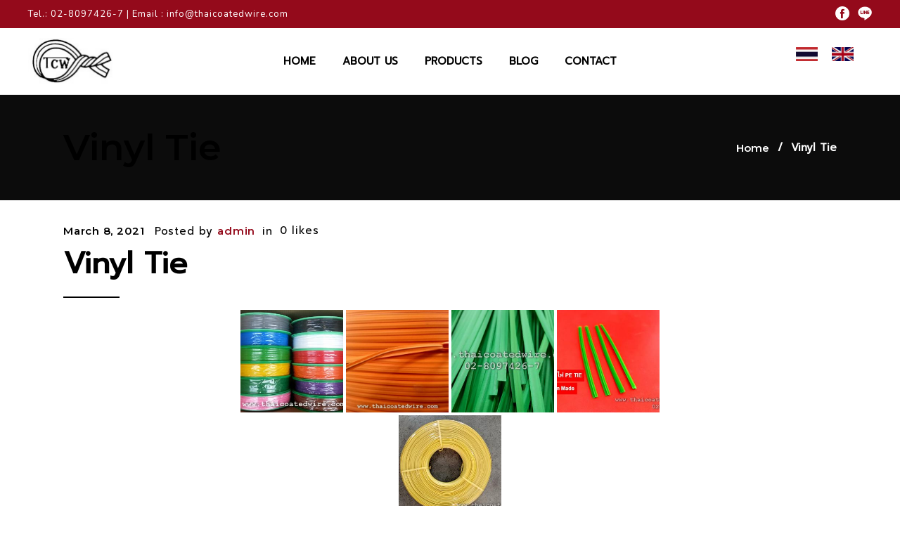

--- FILE ---
content_type: text/html; charset=UTF-8
request_url: https://thaicoatedwire.com/bwg_tag/vinyltie/
body_size: 17398
content:
<!DOCTYPE html>
<html lang="en-GB">
<head>
	
		<meta charset="UTF-8"/>
		<link rel="profile" href="http://gmpg.org/xfn/11"/>
		
				<meta name="viewport" content="width=device-width,initial-scale=1,user-scalable=yes">
		<title>Vinyl Tie &#8211; Thai Coated Wire | ไทยหุ้มลวด</title>
<meta name='robots' content='max-image-preview:large' />
<link rel='dns-prefetch' href='//maps.googleapis.com' />
<link rel='dns-prefetch' href='//fonts.googleapis.com' />
<link rel="alternate" type="application/rss+xml" title="Thai Coated Wire | ไทยหุ้มลวด &raquo; Feed" href="https://thaicoatedwire.com/feed/" />
<link rel="alternate" type="application/rss+xml" title="Thai Coated Wire | ไทยหุ้มลวด &raquo; Comments Feed" href="https://thaicoatedwire.com/comments/feed/" />
<script type="text/javascript">
window._wpemojiSettings = {"baseUrl":"https:\/\/s.w.org\/images\/core\/emoji\/14.0.0\/72x72\/","ext":".png","svgUrl":"https:\/\/s.w.org\/images\/core\/emoji\/14.0.0\/svg\/","svgExt":".svg","source":{"concatemoji":"https:\/\/thaicoatedwire.com\/wp-includes\/js\/wp-emoji-release.min.js?ver=6.2.8"}};
/*! This file is auto-generated */
!function(e,a,t){var n,r,o,i=a.createElement("canvas"),p=i.getContext&&i.getContext("2d");function s(e,t){p.clearRect(0,0,i.width,i.height),p.fillText(e,0,0);e=i.toDataURL();return p.clearRect(0,0,i.width,i.height),p.fillText(t,0,0),e===i.toDataURL()}function c(e){var t=a.createElement("script");t.src=e,t.defer=t.type="text/javascript",a.getElementsByTagName("head")[0].appendChild(t)}for(o=Array("flag","emoji"),t.supports={everything:!0,everythingExceptFlag:!0},r=0;r<o.length;r++)t.supports[o[r]]=function(e){if(p&&p.fillText)switch(p.textBaseline="top",p.font="600 32px Arial",e){case"flag":return s("\ud83c\udff3\ufe0f\u200d\u26a7\ufe0f","\ud83c\udff3\ufe0f\u200b\u26a7\ufe0f")?!1:!s("\ud83c\uddfa\ud83c\uddf3","\ud83c\uddfa\u200b\ud83c\uddf3")&&!s("\ud83c\udff4\udb40\udc67\udb40\udc62\udb40\udc65\udb40\udc6e\udb40\udc67\udb40\udc7f","\ud83c\udff4\u200b\udb40\udc67\u200b\udb40\udc62\u200b\udb40\udc65\u200b\udb40\udc6e\u200b\udb40\udc67\u200b\udb40\udc7f");case"emoji":return!s("\ud83e\udef1\ud83c\udffb\u200d\ud83e\udef2\ud83c\udfff","\ud83e\udef1\ud83c\udffb\u200b\ud83e\udef2\ud83c\udfff")}return!1}(o[r]),t.supports.everything=t.supports.everything&&t.supports[o[r]],"flag"!==o[r]&&(t.supports.everythingExceptFlag=t.supports.everythingExceptFlag&&t.supports[o[r]]);t.supports.everythingExceptFlag=t.supports.everythingExceptFlag&&!t.supports.flag,t.DOMReady=!1,t.readyCallback=function(){t.DOMReady=!0},t.supports.everything||(n=function(){t.readyCallback()},a.addEventListener?(a.addEventListener("DOMContentLoaded",n,!1),e.addEventListener("load",n,!1)):(e.attachEvent("onload",n),a.attachEvent("onreadystatechange",function(){"complete"===a.readyState&&t.readyCallback()})),(e=t.source||{}).concatemoji?c(e.concatemoji):e.wpemoji&&e.twemoji&&(c(e.twemoji),c(e.wpemoji)))}(window,document,window._wpemojiSettings);
</script>
<style type="text/css">
img.wp-smiley,
img.emoji {
	display: inline !important;
	border: none !important;
	box-shadow: none !important;
	height: 1em !important;
	width: 1em !important;
	margin: 0 0.07em !important;
	vertical-align: -0.1em !important;
	background: none !important;
	padding: 0 !important;
}
</style>
	<link rel='stylesheet' id='wpda_gallery_style-css' href='https://thaicoatedwire.com/wp-content/plugins/gallery-album/includes/frontend/css/front_end.css?ver=6.2.8' type='text/css' media='all' />
<link rel='stylesheet' id='FontAwesome-css' href='https://thaicoatedwire.com/wp-content/plugins/gallery-album/includes/admin/css/font-awesome.min.css?ver=6.2.8' type='text/css' media='all' />
<link rel='stylesheet' id='metrical_icons-css' href='https://fonts.googleapis.com/icon?family=Material+Icons&#038;ver=6.2.8' type='text/css' media='all' />
<link rel='stylesheet' id='wp-block-library-css' href='https://thaicoatedwire.com/wp-includes/css/dist/block-library/style.min.css?ver=6.2.8' type='text/css' media='all' />
<link rel='stylesheet' id='classic-theme-styles-css' href='https://thaicoatedwire.com/wp-includes/css/classic-themes.min.css?ver=6.2.8' type='text/css' media='all' />
<style id='global-styles-inline-css' type='text/css'>
body{--wp--preset--color--black: #000000;--wp--preset--color--cyan-bluish-gray: #abb8c3;--wp--preset--color--white: #ffffff;--wp--preset--color--pale-pink: #f78da7;--wp--preset--color--vivid-red: #cf2e2e;--wp--preset--color--luminous-vivid-orange: #ff6900;--wp--preset--color--luminous-vivid-amber: #fcb900;--wp--preset--color--light-green-cyan: #7bdcb5;--wp--preset--color--vivid-green-cyan: #00d084;--wp--preset--color--pale-cyan-blue: #8ed1fc;--wp--preset--color--vivid-cyan-blue: #0693e3;--wp--preset--color--vivid-purple: #9b51e0;--wp--preset--gradient--vivid-cyan-blue-to-vivid-purple: linear-gradient(135deg,rgba(6,147,227,1) 0%,rgb(155,81,224) 100%);--wp--preset--gradient--light-green-cyan-to-vivid-green-cyan: linear-gradient(135deg,rgb(122,220,180) 0%,rgb(0,208,130) 100%);--wp--preset--gradient--luminous-vivid-amber-to-luminous-vivid-orange: linear-gradient(135deg,rgba(252,185,0,1) 0%,rgba(255,105,0,1) 100%);--wp--preset--gradient--luminous-vivid-orange-to-vivid-red: linear-gradient(135deg,rgba(255,105,0,1) 0%,rgb(207,46,46) 100%);--wp--preset--gradient--very-light-gray-to-cyan-bluish-gray: linear-gradient(135deg,rgb(238,238,238) 0%,rgb(169,184,195) 100%);--wp--preset--gradient--cool-to-warm-spectrum: linear-gradient(135deg,rgb(74,234,220) 0%,rgb(151,120,209) 20%,rgb(207,42,186) 40%,rgb(238,44,130) 60%,rgb(251,105,98) 80%,rgb(254,248,76) 100%);--wp--preset--gradient--blush-light-purple: linear-gradient(135deg,rgb(255,206,236) 0%,rgb(152,150,240) 100%);--wp--preset--gradient--blush-bordeaux: linear-gradient(135deg,rgb(254,205,165) 0%,rgb(254,45,45) 50%,rgb(107,0,62) 100%);--wp--preset--gradient--luminous-dusk: linear-gradient(135deg,rgb(255,203,112) 0%,rgb(199,81,192) 50%,rgb(65,88,208) 100%);--wp--preset--gradient--pale-ocean: linear-gradient(135deg,rgb(255,245,203) 0%,rgb(182,227,212) 50%,rgb(51,167,181) 100%);--wp--preset--gradient--electric-grass: linear-gradient(135deg,rgb(202,248,128) 0%,rgb(113,206,126) 100%);--wp--preset--gradient--midnight: linear-gradient(135deg,rgb(2,3,129) 0%,rgb(40,116,252) 100%);--wp--preset--duotone--dark-grayscale: url('#wp-duotone-dark-grayscale');--wp--preset--duotone--grayscale: url('#wp-duotone-grayscale');--wp--preset--duotone--purple-yellow: url('#wp-duotone-purple-yellow');--wp--preset--duotone--blue-red: url('#wp-duotone-blue-red');--wp--preset--duotone--midnight: url('#wp-duotone-midnight');--wp--preset--duotone--magenta-yellow: url('#wp-duotone-magenta-yellow');--wp--preset--duotone--purple-green: url('#wp-duotone-purple-green');--wp--preset--duotone--blue-orange: url('#wp-duotone-blue-orange');--wp--preset--font-size--small: 13px;--wp--preset--font-size--medium: 20px;--wp--preset--font-size--large: 36px;--wp--preset--font-size--x-large: 42px;--wp--preset--spacing--20: 0.44rem;--wp--preset--spacing--30: 0.67rem;--wp--preset--spacing--40: 1rem;--wp--preset--spacing--50: 1.5rem;--wp--preset--spacing--60: 2.25rem;--wp--preset--spacing--70: 3.38rem;--wp--preset--spacing--80: 5.06rem;--wp--preset--shadow--natural: 6px 6px 9px rgba(0, 0, 0, 0.2);--wp--preset--shadow--deep: 12px 12px 50px rgba(0, 0, 0, 0.4);--wp--preset--shadow--sharp: 6px 6px 0px rgba(0, 0, 0, 0.2);--wp--preset--shadow--outlined: 6px 6px 0px -3px rgba(255, 255, 255, 1), 6px 6px rgba(0, 0, 0, 1);--wp--preset--shadow--crisp: 6px 6px 0px rgba(0, 0, 0, 1);}:where(.is-layout-flex){gap: 0.5em;}body .is-layout-flow > .alignleft{float: left;margin-inline-start: 0;margin-inline-end: 2em;}body .is-layout-flow > .alignright{float: right;margin-inline-start: 2em;margin-inline-end: 0;}body .is-layout-flow > .aligncenter{margin-left: auto !important;margin-right: auto !important;}body .is-layout-constrained > .alignleft{float: left;margin-inline-start: 0;margin-inline-end: 2em;}body .is-layout-constrained > .alignright{float: right;margin-inline-start: 2em;margin-inline-end: 0;}body .is-layout-constrained > .aligncenter{margin-left: auto !important;margin-right: auto !important;}body .is-layout-constrained > :where(:not(.alignleft):not(.alignright):not(.alignfull)){max-width: var(--wp--style--global--content-size);margin-left: auto !important;margin-right: auto !important;}body .is-layout-constrained > .alignwide{max-width: var(--wp--style--global--wide-size);}body .is-layout-flex{display: flex;}body .is-layout-flex{flex-wrap: wrap;align-items: center;}body .is-layout-flex > *{margin: 0;}:where(.wp-block-columns.is-layout-flex){gap: 2em;}.has-black-color{color: var(--wp--preset--color--black) !important;}.has-cyan-bluish-gray-color{color: var(--wp--preset--color--cyan-bluish-gray) !important;}.has-white-color{color: var(--wp--preset--color--white) !important;}.has-pale-pink-color{color: var(--wp--preset--color--pale-pink) !important;}.has-vivid-red-color{color: var(--wp--preset--color--vivid-red) !important;}.has-luminous-vivid-orange-color{color: var(--wp--preset--color--luminous-vivid-orange) !important;}.has-luminous-vivid-amber-color{color: var(--wp--preset--color--luminous-vivid-amber) !important;}.has-light-green-cyan-color{color: var(--wp--preset--color--light-green-cyan) !important;}.has-vivid-green-cyan-color{color: var(--wp--preset--color--vivid-green-cyan) !important;}.has-pale-cyan-blue-color{color: var(--wp--preset--color--pale-cyan-blue) !important;}.has-vivid-cyan-blue-color{color: var(--wp--preset--color--vivid-cyan-blue) !important;}.has-vivid-purple-color{color: var(--wp--preset--color--vivid-purple) !important;}.has-black-background-color{background-color: var(--wp--preset--color--black) !important;}.has-cyan-bluish-gray-background-color{background-color: var(--wp--preset--color--cyan-bluish-gray) !important;}.has-white-background-color{background-color: var(--wp--preset--color--white) !important;}.has-pale-pink-background-color{background-color: var(--wp--preset--color--pale-pink) !important;}.has-vivid-red-background-color{background-color: var(--wp--preset--color--vivid-red) !important;}.has-luminous-vivid-orange-background-color{background-color: var(--wp--preset--color--luminous-vivid-orange) !important;}.has-luminous-vivid-amber-background-color{background-color: var(--wp--preset--color--luminous-vivid-amber) !important;}.has-light-green-cyan-background-color{background-color: var(--wp--preset--color--light-green-cyan) !important;}.has-vivid-green-cyan-background-color{background-color: var(--wp--preset--color--vivid-green-cyan) !important;}.has-pale-cyan-blue-background-color{background-color: var(--wp--preset--color--pale-cyan-blue) !important;}.has-vivid-cyan-blue-background-color{background-color: var(--wp--preset--color--vivid-cyan-blue) !important;}.has-vivid-purple-background-color{background-color: var(--wp--preset--color--vivid-purple) !important;}.has-black-border-color{border-color: var(--wp--preset--color--black) !important;}.has-cyan-bluish-gray-border-color{border-color: var(--wp--preset--color--cyan-bluish-gray) !important;}.has-white-border-color{border-color: var(--wp--preset--color--white) !important;}.has-pale-pink-border-color{border-color: var(--wp--preset--color--pale-pink) !important;}.has-vivid-red-border-color{border-color: var(--wp--preset--color--vivid-red) !important;}.has-luminous-vivid-orange-border-color{border-color: var(--wp--preset--color--luminous-vivid-orange) !important;}.has-luminous-vivid-amber-border-color{border-color: var(--wp--preset--color--luminous-vivid-amber) !important;}.has-light-green-cyan-border-color{border-color: var(--wp--preset--color--light-green-cyan) !important;}.has-vivid-green-cyan-border-color{border-color: var(--wp--preset--color--vivid-green-cyan) !important;}.has-pale-cyan-blue-border-color{border-color: var(--wp--preset--color--pale-cyan-blue) !important;}.has-vivid-cyan-blue-border-color{border-color: var(--wp--preset--color--vivid-cyan-blue) !important;}.has-vivid-purple-border-color{border-color: var(--wp--preset--color--vivid-purple) !important;}.has-vivid-cyan-blue-to-vivid-purple-gradient-background{background: var(--wp--preset--gradient--vivid-cyan-blue-to-vivid-purple) !important;}.has-light-green-cyan-to-vivid-green-cyan-gradient-background{background: var(--wp--preset--gradient--light-green-cyan-to-vivid-green-cyan) !important;}.has-luminous-vivid-amber-to-luminous-vivid-orange-gradient-background{background: var(--wp--preset--gradient--luminous-vivid-amber-to-luminous-vivid-orange) !important;}.has-luminous-vivid-orange-to-vivid-red-gradient-background{background: var(--wp--preset--gradient--luminous-vivid-orange-to-vivid-red) !important;}.has-very-light-gray-to-cyan-bluish-gray-gradient-background{background: var(--wp--preset--gradient--very-light-gray-to-cyan-bluish-gray) !important;}.has-cool-to-warm-spectrum-gradient-background{background: var(--wp--preset--gradient--cool-to-warm-spectrum) !important;}.has-blush-light-purple-gradient-background{background: var(--wp--preset--gradient--blush-light-purple) !important;}.has-blush-bordeaux-gradient-background{background: var(--wp--preset--gradient--blush-bordeaux) !important;}.has-luminous-dusk-gradient-background{background: var(--wp--preset--gradient--luminous-dusk) !important;}.has-pale-ocean-gradient-background{background: var(--wp--preset--gradient--pale-ocean) !important;}.has-electric-grass-gradient-background{background: var(--wp--preset--gradient--electric-grass) !important;}.has-midnight-gradient-background{background: var(--wp--preset--gradient--midnight) !important;}.has-small-font-size{font-size: var(--wp--preset--font-size--small) !important;}.has-medium-font-size{font-size: var(--wp--preset--font-size--medium) !important;}.has-large-font-size{font-size: var(--wp--preset--font-size--large) !important;}.has-x-large-font-size{font-size: var(--wp--preset--font-size--x-large) !important;}
.wp-block-navigation a:where(:not(.wp-element-button)){color: inherit;}
:where(.wp-block-columns.is-layout-flex){gap: 2em;}
.wp-block-pullquote{font-size: 1.5em;line-height: 1.6;}
</style>
<link rel='stylesheet' id='contact-form-7-css' href='https://thaicoatedwire.com/wp-content/plugins/contact-form-7/includes/css/styles.css?ver=5.4' type='text/css' media='all' />
<link rel='stylesheet' id='rs-plugin-settings-css' href='https://thaicoatedwire.com/wp-content/plugins/revslider/public/assets/css/settings.css?ver=5.4.8.3' type='text/css' media='all' />
<style id='rs-plugin-settings-inline-css' type='text/css'>
#rs-demo-id {}
</style>
<link rel='stylesheet' id='overton-mikado-default-style-css' href='https://thaicoatedwire.com/wp-content/themes/overton/style.css?ver=6.2.8' type='text/css' media='all' />
<link rel='stylesheet' id='overton-mikado-modules-css' href='https://thaicoatedwire.com/wp-content/themes/overton/assets/css/modules.min.css?ver=6.2.8' type='text/css' media='all' />
<link rel='stylesheet' id='overton-mikado-dripicons-css' href='https://thaicoatedwire.com/wp-content/themes/overton/framework/lib/icons-pack/dripicons/dripicons.css?ver=6.2.8' type='text/css' media='all' />
<link rel='stylesheet' id='overton-mikado-font_elegant-css' href='https://thaicoatedwire.com/wp-content/themes/overton/framework/lib/icons-pack/elegant-icons/style.min.css?ver=6.2.8' type='text/css' media='all' />
<link rel='stylesheet' id='overton-mikado-font_awesome-css' href='https://thaicoatedwire.com/wp-content/themes/overton/framework/lib/icons-pack/font-awesome/css/fontawesome-all.min.css?ver=6.2.8' type='text/css' media='all' />
<link rel='stylesheet' id='overton-mikado-ion_icons-css' href='https://thaicoatedwire.com/wp-content/themes/overton/framework/lib/icons-pack/ion-icons/css/ionicons.min.css?ver=6.2.8' type='text/css' media='all' />
<link rel='stylesheet' id='overton-mikado-linea_icons-css' href='https://thaicoatedwire.com/wp-content/themes/overton/framework/lib/icons-pack/linea-icons/style.css?ver=6.2.8' type='text/css' media='all' />
<link rel='stylesheet' id='overton-mikado-linear_icons-css' href='https://thaicoatedwire.com/wp-content/themes/overton/framework/lib/icons-pack/linear-icons/style.css?ver=6.2.8' type='text/css' media='all' />
<link rel='stylesheet' id='overton-mikado-simple_line_icons-css' href='https://thaicoatedwire.com/wp-content/themes/overton/framework/lib/icons-pack/simple-line-icons/simple-line-icons.css?ver=6.2.8' type='text/css' media='all' />
<link rel='stylesheet' id='mediaelement-css' href='https://thaicoatedwire.com/wp-includes/js/mediaelement/mediaelementplayer-legacy.min.css?ver=4.2.17' type='text/css' media='all' />
<link rel='stylesheet' id='wp-mediaelement-css' href='https://thaicoatedwire.com/wp-includes/js/mediaelement/wp-mediaelement.min.css?ver=6.2.8' type='text/css' media='all' />
<link rel='stylesheet' id='overton-mikado-style-dynamic-css' href='https://thaicoatedwire.com/wp-content/themes/overton/assets/css/style_dynamic.css?ver=1612611069' type='text/css' media='all' />
<link rel='stylesheet' id='overton-mikado-modules-responsive-css' href='https://thaicoatedwire.com/wp-content/themes/overton/assets/css/modules-responsive.min.css?ver=6.2.8' type='text/css' media='all' />
<link rel='stylesheet' id='overton-mikado-style-dynamic-responsive-css' href='https://thaicoatedwire.com/wp-content/themes/overton/assets/css/style_dynamic_responsive.css?ver=1612611069' type='text/css' media='all' />
<link rel='stylesheet' id='overton-mikado-google-fonts-css' href='https://fonts.googleapis.com/css?family=Montserrat%3A300%2C400%2C600%7CLato%3A300%2C400%2C600%7CNunito%3A300%2C400%2C600&#038;subset=latin-ext&#038;ver=1.0.0' type='text/css' media='all' />
<script type='text/javascript' src='https://thaicoatedwire.com/wp-includes/js/jquery/jquery.min.js?ver=3.6.4' id='jquery-core-js'></script>
<script type='text/javascript' src='https://thaicoatedwire.com/wp-includes/js/jquery/jquery-migrate.min.js?ver=3.4.0' id='jquery-migrate-js'></script>
<script type='text/javascript' src='https://thaicoatedwire.com/wp-content/plugins/gallery-album/includes/frontend/js/GALLERIA_CLASS_PROTOTYPE.js?ver=6.2.8' id='wpda_gall_gallery_class_prototype-js'></script>
<script type='text/javascript' src='https://thaicoatedwire.com/wp-content/plugins/revslider/public/assets/js/jquery.themepunch.tools.min.js?ver=5.4.8.3' id='tp-tools-js'></script>
<script type='text/javascript' src='https://thaicoatedwire.com/wp-content/plugins/revslider/public/assets/js/jquery.themepunch.revolution.min.js?ver=5.4.8.3' id='revmin-js'></script>
<meta name="robots" content="noindex,nofollow" />
<link rel="https://api.w.org/" href="https://thaicoatedwire.com/wp-json/" /><link rel="EditURI" type="application/rsd+xml" title="RSD" href="https://thaicoatedwire.com/xmlrpc.php?rsd" />
<link rel="wlwmanifest" type="application/wlwmanifest+xml" href="https://thaicoatedwire.com/wp-includes/wlwmanifest.xml" />
<meta name="generator" content="WordPress 6.2.8" />
<link rel="canonical" href="https://thaicoatedwire.com/bwg_tag/vinyltie/" />
<link rel='shortlink' href='https://thaicoatedwire.com/?p=6102' />
<link rel="alternate" type="application/json+oembed" href="https://thaicoatedwire.com/wp-json/oembed/1.0/embed?url=https%3A%2F%2Fthaicoatedwire.com%2Fbwg_tag%2Fvinyltie%2F" />
<link rel="alternate" type="text/xml+oembed" href="https://thaicoatedwire.com/wp-json/oembed/1.0/embed?url=https%3A%2F%2Fthaicoatedwire.com%2Fbwg_tag%2Fvinyltie%2F&#038;format=xml" />
		<style id='wpda_gall_popup_style'>
			#wpda_gall_overlay{                
				background-color:   rgba(0,0,0,0.2);
			}		
			.wpda_gall_popup_parent {                      
				-ms-transform:      rotateY(0deg);
				-webkit-transform:  rotateY(0deg);
				transform:          rotateY(0deg);
				position:           fixed;	
			}
			.wpda_gall_popup {	
				background-color:   #ffffff;
				position:           absolute; 		      
				border-radius:      1%;
				border:             solid rgba(0,133,186,1) 5px;  
			}
			.wpda_gall_transition {
			}
			.wpda_gall_popup_description {	
				background-color:   rgba(255,255,255,1) !important;
				color:              #000000;
				font-size: 			18px;
				
			}
			.wpda_gall_description_margin {
				margin-top: 		15px;
				margin-left: 		10px;
				margin-right: 		10px;
			}
			.wpda_gall_popup_description:hover {
				background-color:   rgba(255,255,255,1) !important;
				color:              #000000;		
			}
			.wpda_gall_popup_img0 {
			} 

			.wpda_gall_popup_icon_left_bar {
				color:              #0085ba;;
				font-size:          36px;
			}

			.wpda_gall_popup_icon_left {               
				color:              #006799;
				box-shadow:         0px 0px px ;	
				left:               5px;
				margin-top:                -18px;
			}
			.wpda_gall_popup_icon_right_bar {       
				color:              #0085ba;;
				font-size:          36px;
			}

  
			.wpda_gall_popup_icon_right {              
				color:              #006799;
				box-shadow:         0px 0px px ;	
				right:              5px;
				margin-top:                -18px;
			}
			.wpda_gall_popup_icon_left:active, .wpda_gall_popup_icon_right:active {
				-webkit-animation: mymove1 0.1s  alternate; 
				animation: mymove1 0.1s  alternate;		
			}     	   	   
			.wpda_gall_left_bar_icons { 
				background-color:#ffffff;     
				height:50px;                    
				border-top: 
				4px solid #ffffff;
				/*30-09-2017*/
				display: -webkit-flex !important;
				display: flex !important;
								-webkit-align-items: center;
				align-items: center;				
			}
			.wpda_gall_left_bar_icons:hover { 
					opacity: 1;
				 }			.wpda_gall_right_bar_icons {      
				background-color:#ffffff;    						
				padding-right:      15px;
				/*30-09-2017*/
				display: -webkit-flex !important;
				display: flex !important;
				-webkit-justify-content: center;
				justify-content: center;
				-webkit-align-items: center;
				align-items: center;				
			}
			.wpda_gall_number_image { 
				color:              #0085ba;;	                            
			}
			.wpda_gall_class_icon {
				color:              #0085ba;;  				
			}
			.wpda_gall_class_icon:hover {          
				color:              #006799;;
			}
			.wpda_gall_class_icon:active {          
				-webkit-animation: mymove1 0.1s  alternate; 
				animation: mymove1 0.1s  alternate;	
			}
			.wpda_gall_progress_bar_base {   
				left:               2.5%;	
				width:              95%;				
				display:        none; 
			}
			.wpda_gall_progress_bar_buttons_ {             
				background-color:   #ffffff; 								
			}			  
			.wpda_gall_scrubber {                      
				background-color:   #559dba;
			}	   
			.wpda_gall_progress_bar_screen {      
				width:              150px; 
				top:                -121px;
				height:             100px;
				border:             solid #559dba 3px;
				background-color:   #000000;
				opacity:            0.8;
			}
			.wpda_gall_progress_bar_count_screen  {
				left:               55px;
				width:              40px;			  
				height:             30px;
				background-color:   #5e5e5e;
				opacity:            0.5;
				color:              #FFFFFF;
			}
			.wpda_gall_icons_outBar {               
				position:           fixed;
			} 
			.wpda_gall_icons_outBar_box_shadow {
				border-radius:      0px;
				background-color:   #000000;
				opacity:            0;				
			}
			@-webkit-keyframes mymove2 {    
				to {background: #1e73be;}
			}
			@keyframes mymove2 {    
				to {background: #1e73be;}
			}
						
			.wpda_gall_parent_icon {
				float:left;				line-height: 46px;
				margin-left:15px;	
			}
			.wpda_gall_right_icon_font_size {
				font-size:20.7px;	
			}
			.wpda_gall_play_icon_font_size {
				font-size:20.7px;
			}
			.wpda_gall_count_icon_font_size {
				font-size:20.7px;
			}
			.wpda_gall_load_icon_font_size {
				font-size:20.7px;
					
			}			
			.wpda_gall_full_icon_font_size {
				font-size:20.7px;
			}
			.wpda_gall_setting_icon_font_size {
				font-size:20.7px;
			}
			.wpda_gall_close_icon_font_size {
				font-size:33.12px;
			}					  			                                                                                                        
		</style> 
		<link rel="apple-touch-icon" sizes="180x180" href="/wp-content/uploads/fbrfg/apple-touch-icon.png">
<link rel="icon" type="image/png" sizes="32x32" href="/wp-content/uploads/fbrfg/favicon-32x32.png">
<link rel="icon" type="image/png" sizes="16x16" href="/wp-content/uploads/fbrfg/favicon-16x16.png">
<link rel="manifest" href="/wp-content/uploads/fbrfg/site.webmanifest">
<link rel="shortcut icon" href="/wp-content/uploads/fbrfg/favicon.ico">
<meta name="msapplication-TileColor" content="#da532c">
<meta name="msapplication-config" content="/wp-content/uploads/fbrfg/browserconfig.xml">
<meta name="theme-color" content="#ffffff"><meta name="generator" content="Powered by WPBakery Page Builder - drag and drop page builder for WordPress."/>
<!--[if lte IE 9]><link rel="stylesheet" type="text/css" href="https://thaicoatedwire.com/wp-content/plugins/js_composer/assets/css/vc_lte_ie9.min.css" media="screen"><![endif]--><meta name="generator" content="Powered by Slider Revolution 5.4.8.3 - responsive, Mobile-Friendly Slider Plugin for WordPress with comfortable drag and drop interface." />
<link rel="preconnect" href="https://fonts.gstatic.com">
<link href="https://fonts.googleapis.com/css2?family=Prompt&display=swap" rel="stylesheet"><script type="text/javascript">function setREVStartSize(e){									
						try{ e.c=jQuery(e.c);var i=jQuery(window).width(),t=9999,r=0,n=0,l=0,f=0,s=0,h=0;
							if(e.responsiveLevels&&(jQuery.each(e.responsiveLevels,function(e,f){f>i&&(t=r=f,l=e),i>f&&f>r&&(r=f,n=e)}),t>r&&(l=n)),f=e.gridheight[l]||e.gridheight[0]||e.gridheight,s=e.gridwidth[l]||e.gridwidth[0]||e.gridwidth,h=i/s,h=h>1?1:h,f=Math.round(h*f),"fullscreen"==e.sliderLayout){var u=(e.c.width(),jQuery(window).height());if(void 0!=e.fullScreenOffsetContainer){var c=e.fullScreenOffsetContainer.split(",");if (c) jQuery.each(c,function(e,i){u=jQuery(i).length>0?u-jQuery(i).outerHeight(!0):u}),e.fullScreenOffset.split("%").length>1&&void 0!=e.fullScreenOffset&&e.fullScreenOffset.length>0?u-=jQuery(window).height()*parseInt(e.fullScreenOffset,0)/100:void 0!=e.fullScreenOffset&&e.fullScreenOffset.length>0&&(u-=parseInt(e.fullScreenOffset,0))}f=u}else void 0!=e.minHeight&&f<e.minHeight&&(f=e.minHeight);e.c.closest(".rev_slider_wrapper").css({height:f})					
						}catch(d){console.log("Failure at Presize of Slider:"+d)}						
					};</script>
		<style type="text/css" id="wp-custom-css">
			.wpcf7 form.invalid .wpcf7-response-output, .wpcf7 form.unaccepted .wpcf7-response-output{
	border-color: #dc3232;
	color: #dc3232;
}

.wpcf7 form.sent .wpcf7-response-output
{
	border-color: #000000;
	color: #000000;
}

.mkdf-blog-holder article .mkdf-post-info-top>div a
{	color: #000000;
}
.mkdf-post-info-author-text{	color: #000000;
}
.mkdf-post-info-author-text{	color: #000000;
}
.mkdf-post-info-category-text {	color: #000000;
}
.mkdf-blog-single-nav-label {	color: #000000;
}
.mkdf-blog-holder article .mkdf-post-info-top .mkdf-post-info-author-link, .mkdf-blog-holder article .mkdf-post-info-top .mkdf-post-info-category a, .mkdf-blog-holder article .mkdf-post-info-top .mkdf-post-info-date {	color: #940a1b;
}

.wpb_widgetised_column .widget .mkdf-widget-title-holder .mkdf-widget-title, aside.mkdf-sidebar .widget .mkdf-widget-title-holder .mkdf-widget-title{	color: #000000;
}

.wpb_widgetised_column .widget ul li a, aside.mkdf-sidebar .widget ul li a {	color: #000000;
}

.mkdf-blog-list-holder.mkdf-bl-simple .mkdf-bli-content .mkdf-post-info-date a {	color: #940a1b;
}

.vc_btn3.vc_btn3-color-juicy-pink, .vc_btn3.vc_btn3-color-juicy-pink.vc_btn3-style-flat     
{color: #fff;
    background-color: #940a1b;
	  }

.mkdf-mobile-header .mkdf-mobile-nav .mkdf-grid>ul>li>a, .mkdf-mobile-header .mkdf-mobile-nav .mkdf-grid>ul>li>h6 {
    padding-bottom: 0px;
}

.bwg_image_title, .bwg_image_title * {
    color: #000000 !important;
    font-family: Ubuntu;
    font-size: 16px;
    font-weight: bold;
    word-wrap: break-word;
}
		</style>
		<noscript><style type="text/css"> .wpb_animate_when_almost_visible { opacity: 1; }</style></noscript></head>
<body class="bwg_tag-template-default single single-bwg_tag postid-6102 overton-core-1.1.1 overton-ver-1.2.1 mkdf-grid-1100 mkdf-empty-google-api mkdf-wide-dropdown-menu-content-in-grid mkdf-sticky-header-on-scroll-up mkdf-dropdown-animate-height mkdf-header-standard mkdf-menu-area-shadow-disable mkdf-menu-area-in-grid-shadow-disable mkdf-menu-area-in-grid-border-disable mkdf-logo-area-border-disable mkdf-logo-area-in-grid-border-disable mkdf-header-vertical-shadow-disable mkdf-header-vertical-border-disable mkdf-default-mobile-header mkdf-sticky-up-mobile-header mkdf-header-top-enabled wpb-js-composer js-comp-ver-5.7 vc_responsive" itemscope itemtype="http://schema.org/WebPage">

	
    <div class="mkdf-wrapper">
        <div class="mkdf-wrapper-inner">
            	
		
	<div class="mkdf-top-bar">
				
						
			<div class="mkdf-vertical-align-containers">
				<div class="mkdf-position-left"><!--
				 --><div class="mkdf-position-left-inner">
													<div id="text-3" class="widget widget_text mkdf-top-bar-widget">			<div class="textwidget"><h6 style="text-align: left; color: #ffffff; font-size: 13px;">Tel.: 02-8097426-7 | Email : info@thaicoatedwire.com</h6>
</div>
		</div>											</div>
				</div>
				<div class="mkdf-position-right"><!--
				 --><div class="mkdf-position-right-inner">
													<div id="text-4" class="widget widget_text mkdf-top-bar-widget">			<div class="textwidget"><p><a href="https://www.facebook.com/thaicoatedwire" target="_blank" rel="noopener"><img decoding="async" loading="lazy" class="alignnone wp-image-5303" src="https://www.thaicoatedwire.com/wp-content/uploads/2021/02/facebook.png" alt="" width="20" height="20" srcset="https://thaicoatedwire.com/wp-content/uploads/2021/02/facebook.png 216w, https://thaicoatedwire.com/wp-content/uploads/2021/02/facebook-150x150.png 150w" sizes="(max-width: 20px) 100vw, 20px" /></a>   <a href="https://line.me/ti/p/eIO_8slfyd" target="_blank" rel="noopener"><img decoding="async" loading="lazy" class="alignnone size-full wp-image-5685" src="https://thaicoatedwire.com/wp-content/uploads/2021/02/line-icon01-w.png" alt="" width="20" height="20" srcset="https://thaicoatedwire.com/wp-content/uploads/2021/02/line-icon01-w.png 216w, https://thaicoatedwire.com/wp-content/uploads/2021/02/line-icon01-w-150x150.png 150w" sizes="(max-width: 20px) 100vw, 20px" /></a></p>
</div>
		</div>											</div>
				</div>
			</div>
				
				
			</div>
	
	
<header class="mkdf-page-header">
		
				
	<div class="mkdf-menu-area mkdf-menu-center">
				
						
			<div class="mkdf-vertical-align-containers">
				<div class="mkdf-position-left"><!--
				 --><div class="mkdf-position-left-inner">
						
	
	<div class="mkdf-logo-wrapper">
		<a itemprop="url" href="https://thaicoatedwire.com/" style="height: 67px;">
			<img itemprop="image" class="mkdf-normal-logo" src="https://www.thaicoatedwire.com/wp-content/uploads/2021/02/logo.jpg" width="249" height="135"  alt="logo"/>
			<img itemprop="image" class="mkdf-dark-logo" src="https://www.thaicoatedwire.com/wp-content/uploads/2021/02/logo.jpg" width="249" height="135"  alt="dark logo"/>			<img itemprop="image" class="mkdf-light-logo" src="https://www.thaicoatedwire.com/wp-content/uploads/2021/02/logo.jpg" width="249" height="135"  alt="light logo"/>		</a>
	</div>

											</div>
				</div>
									<div class="mkdf-position-center"><!--
					 --><div class="mkdf-position-center-inner">
								
	<nav class="mkdf-main-menu mkdf-drop-down mkdf-default-nav">
		<ul id="menu-menu-en" class="clearfix"><li id="nav-menu-item-5295" class="menu-item menu-item-type-post_type menu-item-object-page menu-item-home  narrow"><a href="https://thaicoatedwire.com/" class=""><span class="item_outer"><span class="item_text">HOME</span></span></a></li>
<li id="nav-menu-item-5296" class="menu-item menu-item-type-post_type menu-item-object-page  narrow"><a href="https://thaicoatedwire.com/about/" class=""><span class="item_outer"><span class="item_text">ABOUT US</span></span></a></li>
<li id="nav-menu-item-5941" class="menu-item menu-item-type-post_type menu-item-object-page menu-item-has-children  has_sub narrow"><a href="https://thaicoatedwire.com/th/products-th/" class=""><span class="item_outer"><span class="item_text">PRODUCTS</span><i class="mkdf-menu-arrow fa fa-angle-down"></i></span></a>
<div class="second"><div class="inner"><ul>
	<li id="nav-menu-item-5499" class="menu-item menu-item-type-custom menu-item-object-custom menu-item-has-children sub"><a href="/products" class=""><span class="item_outer"><span class="item_text">COATED WIRE</span></span></a>
	<ul>
		<li id="nav-menu-item-5505" class="menu-item menu-item-type-custom menu-item-object-custom "><a href="https://thaicoatedwire.com/en-vpt/" class=""><span class="item_outer"><span class="item_text">PVC/PE COATED WIRE</span></span></a></li>
		<li id="nav-menu-item-5506" class="menu-item menu-item-type-custom menu-item-object-custom "><a href="https://thaicoatedwire.com/en-mtt/" class=""><span class="item_outer"><span class="item_text">METALLIC TWIST TIE</span></span></a></li>
		<li id="nav-menu-item-5504" class="menu-item menu-item-type-custom menu-item-object-custom "><a href="https://thaicoatedwire.com/en-nw/" class=""><span class="item_outer"><span class="item_text">NOSE WIRE</span></span></a></li>
		<li id="nav-menu-item-5503" class="menu-item menu-item-type-custom menu-item-object-custom "><a href="#" class=""><span class="item_outer"><span class="item_text">CUSTOM COATED WIRE</span></span></a></li>
	</ul>
</li>
	<li id="nav-menu-item-5496" class="menu-item menu-item-type-custom menu-item-object-custom "><a href="#" class=""><span class="item_outer"><span class="item_text">CABLE TIE</span></span></a></li>
	<li id="nav-menu-item-5497" class="menu-item menu-item-type-custom menu-item-object-custom "><a href="#" class=""><span class="item_outer"><span class="item_text">WIRE ROPE PRODUCTS</span></span></a></li>
	<li id="nav-menu-item-5498" class="menu-item menu-item-type-custom menu-item-object-custom "><a href="#" class=""><span class="item_outer"><span class="item_text">ALUMINUM WIRES</span></span></a></li>
	<li id="nav-menu-item-5500" class="menu-item menu-item-type-custom menu-item-object-custom "><a href="#" class=""><span class="item_outer"><span class="item_text">SECURITY SEALS</span></span></a></li>
	<li id="nav-menu-item-5502" class="menu-item menu-item-type-custom menu-item-object-custom "><a href="#" class=""><span class="item_outer"><span class="item_text">COATED COPPER TUBE</span></span></a></li>
	<li id="nav-menu-item-5501" class="menu-item menu-item-type-custom menu-item-object-custom "><a href="#" class=""><span class="item_outer"><span class="item_text">PACKAGING PRODUCTS</span></span></a></li>
</ul></div></div>
</li>
<li id="nav-menu-item-5298" class="menu-item menu-item-type-post_type menu-item-object-page  narrow"><a href="https://thaicoatedwire.com/blog/" class=""><span class="item_outer"><span class="item_text">BLOG</span></span></a></li>
<li id="nav-menu-item-5299" class="menu-item menu-item-type-post_type menu-item-object-page  narrow"><a href="https://thaicoatedwire.com/contact/" class=""><span class="item_outer"><span class="item_text">CONTACT</span></span></a></li>
</ul>	</nav>

						</div>
					</div>
								<div class="mkdf-position-right"><!--
				 --><div class="mkdf-position-right-inner">
												<div id="text-2" class="widget widget_text mkdf-header-widget-area-one">			<div class="textwidget"><p><a href="/th/home-th"><img decoding="async" loading="lazy" class="wp-image-5301 alignleft" src="https://www.thaicoatedwire.com/wp-content/uploads/2021/02/flag-th.jpg" alt="" width="31" height="20" /></a>  <a href="/home"><img decoding="async" loading="lazy" class="wp-image-5302 alignleft" src="https://www.thaicoatedwire.com/wp-content/uploads/2021/02/flag-en.jpg" alt="" width="31" height="20" /></a></p>
</div>
		</div>					</div>
				</div>
			</div>
			
			</div>
			
		
	
<div class="mkdf-sticky-header">
        <div class="mkdf-sticky-holder mkdf-menu-center">
                    <div class="mkdf-vertical-align-containers">
                <div class="mkdf-position-left"><!--
                 --><div class="mkdf-position-left-inner">
                        
	
	<div class="mkdf-logo-wrapper">
		<a itemprop="url" href="https://thaicoatedwire.com/" style="height: 67px;">
			<img itemprop="image" class="mkdf-normal-logo" src="https://www.thaicoatedwire.com/wp-content/uploads/2021/02/logo.jpg" width="249" height="135"  alt="logo"/>
			<img itemprop="image" class="mkdf-dark-logo" src="https://www.thaicoatedwire.com/wp-content/uploads/2021/02/logo.jpg" width="249" height="135"  alt="dark logo"/>			<img itemprop="image" class="mkdf-light-logo" src="https://www.thaicoatedwire.com/wp-content/uploads/2021/02/logo.jpg" width="249" height="135"  alt="light logo"/>		</a>
	</div>

                                            </div>
                </div>
                                    <div class="mkdf-position-center"><!--
                     --><div class="mkdf-position-center-inner">
                            
<nav class="mkdf-main-menu mkdf-drop-down mkdf-sticky-nav">
    <ul id="menu-menu-en-1" class="clearfix"><li id="sticky-nav-menu-item-5295" class="menu-item menu-item-type-post_type menu-item-object-page menu-item-home  narrow"><a href="https://thaicoatedwire.com/" class=""><span class="item_outer"><span class="item_text">HOME</span><span class="plus"></span></span></a></li>
<li id="sticky-nav-menu-item-5296" class="menu-item menu-item-type-post_type menu-item-object-page  narrow"><a href="https://thaicoatedwire.com/about/" class=""><span class="item_outer"><span class="item_text">ABOUT US</span><span class="plus"></span></span></a></li>
<li id="sticky-nav-menu-item-5941" class="menu-item menu-item-type-post_type menu-item-object-page menu-item-has-children  has_sub narrow"><a href="https://thaicoatedwire.com/th/products-th/" class=""><span class="item_outer"><span class="item_text">PRODUCTS</span><span class="plus"></span><i class="mkdf-menu-arrow fa fa-angle-down"></i></span></a>
<div class="second"><div class="inner"><ul>
	<li id="sticky-nav-menu-item-5499" class="menu-item menu-item-type-custom menu-item-object-custom menu-item-has-children sub"><a href="/products" class=""><span class="item_outer"><span class="item_text">COATED WIRE</span><span class="plus"></span></span></a>
	<ul>
		<li id="sticky-nav-menu-item-5505" class="menu-item menu-item-type-custom menu-item-object-custom "><a href="https://thaicoatedwire.com/en-vpt/" class=""><span class="item_outer"><span class="item_text">PVC/PE COATED WIRE</span><span class="plus"></span></span></a></li>
		<li id="sticky-nav-menu-item-5506" class="menu-item menu-item-type-custom menu-item-object-custom "><a href="https://thaicoatedwire.com/en-mtt/" class=""><span class="item_outer"><span class="item_text">METALLIC TWIST TIE</span><span class="plus"></span></span></a></li>
		<li id="sticky-nav-menu-item-5504" class="menu-item menu-item-type-custom menu-item-object-custom "><a href="https://thaicoatedwire.com/en-nw/" class=""><span class="item_outer"><span class="item_text">NOSE WIRE</span><span class="plus"></span></span></a></li>
		<li id="sticky-nav-menu-item-5503" class="menu-item menu-item-type-custom menu-item-object-custom "><a href="#" class=""><span class="item_outer"><span class="item_text">CUSTOM COATED WIRE</span><span class="plus"></span></span></a></li>
	</ul>
</li>
	<li id="sticky-nav-menu-item-5496" class="menu-item menu-item-type-custom menu-item-object-custom "><a href="#" class=""><span class="item_outer"><span class="item_text">CABLE TIE</span><span class="plus"></span></span></a></li>
	<li id="sticky-nav-menu-item-5497" class="menu-item menu-item-type-custom menu-item-object-custom "><a href="#" class=""><span class="item_outer"><span class="item_text">WIRE ROPE PRODUCTS</span><span class="plus"></span></span></a></li>
	<li id="sticky-nav-menu-item-5498" class="menu-item menu-item-type-custom menu-item-object-custom "><a href="#" class=""><span class="item_outer"><span class="item_text">ALUMINUM WIRES</span><span class="plus"></span></span></a></li>
	<li id="sticky-nav-menu-item-5500" class="menu-item menu-item-type-custom menu-item-object-custom "><a href="#" class=""><span class="item_outer"><span class="item_text">SECURITY SEALS</span><span class="plus"></span></span></a></li>
	<li id="sticky-nav-menu-item-5502" class="menu-item menu-item-type-custom menu-item-object-custom "><a href="#" class=""><span class="item_outer"><span class="item_text">COATED COPPER TUBE</span><span class="plus"></span></span></a></li>
	<li id="sticky-nav-menu-item-5501" class="menu-item menu-item-type-custom menu-item-object-custom "><a href="#" class=""><span class="item_outer"><span class="item_text">PACKAGING PRODUCTS</span><span class="plus"></span></span></a></li>
</ul></div></div>
</li>
<li id="sticky-nav-menu-item-5298" class="menu-item menu-item-type-post_type menu-item-object-page  narrow"><a href="https://thaicoatedwire.com/blog/" class=""><span class="item_outer"><span class="item_text">BLOG</span><span class="plus"></span></span></a></li>
<li id="sticky-nav-menu-item-5299" class="menu-item menu-item-type-post_type menu-item-object-page  narrow"><a href="https://thaicoatedwire.com/contact/" class=""><span class="item_outer"><span class="item_text">CONTACT</span><span class="plus"></span></span></a></li>
</ul></nav>

                        </div>
                    </div>
                                <div class="mkdf-position-right"><!--
                 --><div class="mkdf-position-right-inner">
                                                <div id="text-5" class="widget widget_text mkdf-sticky-right">			<div class="textwidget"><p><a href="/th/home-th"><img decoding="async" loading="lazy" class="wp-image-5301 alignleft" src="https://www.thaicoatedwire.com/wp-content/uploads/2021/02/flag-th.jpg" alt="" width="31" height="20" /></a>  <a href="/home"><img decoding="async" loading="lazy" class="wp-image-5302 alignleft" src="https://www.thaicoatedwire.com/wp-content/uploads/2021/02/flag-en.jpg" alt="" width="31" height="20" /></a></p>
</div>
		</div>                    </div>
                </div>
            </div>
                </div>
	</div>

	
	</header>


<header class="mkdf-mobile-header">
		
	<div class="mkdf-mobile-header-inner">
		<div class="mkdf-mobile-header-holder">
			<div class="mkdf-grid">
				<div class="mkdf-vertical-align-containers">
					<div class="mkdf-vertical-align-containers">
													<div class="mkdf-mobile-menu-opener mkdf-mobile-menu-opener-predefined">
								<a href="javascript:void(0)">
									<span class="mkdf-mobile-menu-icon">
										<span class="mkdf-hm-lines"><span class="mkdf-hm-line mkdf-line-1"></span><span class="mkdf-hm-line mkdf-line-2"></span><span class="mkdf-hm-line mkdf-line-3"></span></span>									</span>
																	</a>
							</div>
												<div class="mkdf-position-center"><!--
						 --><div class="mkdf-position-center-inner">
								

<div class="mkdf-mobile-logo-wrapper">
    <a itemprop="url" href="https://thaicoatedwire.com/" style="height: 67px">
        <img itemprop="image" src="https://www.thaicoatedwire.com/wp-content/uploads/2021/02/logo.jpg" width="249" height="135"  alt="Mobile Logo"/>
    </a>
</div>

							</div>
						</div>
						<div class="mkdf-position-right"><!--
						 --><div class="mkdf-position-right-inner">
								<div id="text-11" class="widget widget_text mkdf-right-from-mobile-logo">			<div class="textwidget"><h6 style="text-align: center; color: #000000; font-size: 13px;"><strong><a href="/th/home-th">TH</a> | <a href="/home">EN</a></strong></h6>
</div>
		</div>							</div>
						</div>
					</div>
				</div>
			</div>
		</div>
		<nav class="mkdf-mobile-nav" role="navigation" aria-label="Mobile Menu">
    <div class="mkdf-grid">
        <ul id="menu-mobile-en" class=""><li id="mobile-menu-item-5659" class="menu-item menu-item-type-post_type menu-item-object-page menu-item-home "><a href="https://thaicoatedwire.com/" class=""><span>HOME</span></a></li>
<li id="mobile-menu-item-5658" class="menu-item menu-item-type-post_type menu-item-object-page "><a href="https://thaicoatedwire.com/about/" class=""><span>ABOUT US</span></a></li>
<li id="mobile-menu-item-5662" class="menu-item menu-item-type-custom menu-item-object-custom menu-item-has-children  has_sub"><a href="/products" class=""><span>&#8211; COATED WIRE</span></a><span class="mobile_arrow"><i class="mkdf-sub-arrow fa fa-angle-right"></i><i class="fa fa-angle-down"></i></span>
<ul class="sub_menu">
	<li id="mobile-menu-item-5669" class="menu-item menu-item-type-custom menu-item-object-custom "><a href="https://thaicoatedwire.com/en-vpt/" class=""><span>&#8211; PVC/PE COATED WIRE</span></a></li>
	<li id="mobile-menu-item-5670" class="menu-item menu-item-type-custom menu-item-object-custom "><a href="https://thaicoatedwire.com/en-mtt/" class=""><span>&#8211; METALLIC WIRE</span></a></li>
	<li id="mobile-menu-item-5671" class="menu-item menu-item-type-custom menu-item-object-custom "><a href="https://thaicoatedwire.com/en-nw/" class=""><span>&#8211; NOSE WIRE</span></a></li>
	<li id="mobile-menu-item-5672" class="menu-item menu-item-type-custom menu-item-object-custom "><a href="#" class=" mkdf-mobile-no-link"><span>&#8211; CUSTOM COATED WIRE</span></a></li>
</ul>
</li>
<li id="mobile-menu-item-5663" class="menu-item menu-item-type-custom menu-item-object-custom "><a href="#" class=" mkdf-mobile-no-link"><span>&#8211; CABLE TIE</span></a></li>
<li id="mobile-menu-item-5664" class="menu-item menu-item-type-custom menu-item-object-custom "><a href="#" class=" mkdf-mobile-no-link"><span>&#8211; WIRE ROPE PRODUCTS</span></a></li>
<li id="mobile-menu-item-5665" class="menu-item menu-item-type-custom menu-item-object-custom "><a href="#" class=" mkdf-mobile-no-link"><span>&#8211; ALUMINUM WIRE</span></a></li>
<li id="mobile-menu-item-5666" class="menu-item menu-item-type-custom menu-item-object-custom "><a href="#" class=" mkdf-mobile-no-link"><span>&#8211; SECURITY SEALS</span></a></li>
<li id="mobile-menu-item-5667" class="menu-item menu-item-type-custom menu-item-object-custom "><a href="#" class=" mkdf-mobile-no-link"><span>&#8211; COATED COPPER TUBE</span></a></li>
<li id="mobile-menu-item-5668" class="menu-item menu-item-type-custom menu-item-object-custom "><a href="#" class=" mkdf-mobile-no-link"><span>&#8211; PACKAGING PRODUCTS</span></a></li>
<li id="mobile-menu-item-5656" class="menu-item menu-item-type-post_type menu-item-object-page "><a href="https://thaicoatedwire.com/blog/" class=""><span>BLOG</span></a></li>
<li id="mobile-menu-item-5655" class="menu-item menu-item-type-post_type menu-item-object-page "><a href="https://thaicoatedwire.com/contact/" class=""><span>CONTACT</span></a></li>
</ul>    </div>
</nav>
	</div>
	
	</header>

			<a id='mkdf-back-to-top' href='#'>
                <span class="mkdf-icon-stack">
                     <span aria-hidden="true" class="mkdf-icon-font-elegant arrow_carrot-up  "></span>                </span>
			</a>
			        
            <div class="mkdf-content" >
                <div class="mkdf-content-inner">
<div class="mkdf-title-holder mkdf-standard-with-breadcrumbs-type mkdf-title-va-header-bottom" style="height: 150px" data-height="150">
		<div class="mkdf-title-wrapper" style="height: 150px">
		<div class="mkdf-title-inner">
			<div class="mkdf-grid">
				<div class="mkdf-title-info">
											<h1 class="mkdf-page-title entry-title" >Vinyl Tie</h1>
														</div>
				<div class="mkdf-breadcrumbs-info">
					<div itemprop="breadcrumb" class="mkdf-breadcrumbs "><a itemprop="url" href="https://thaicoatedwire.com/">Home</a><span class="mkdf-delimiter">&nbsp; / &nbsp;</span><span class="mkdf-current">Vinyl Tie</span></div>				</div>
			</div>
	    </div>
	</div>
</div>

	
	<div class="mkdf-container">
				
		<div class="mkdf-container-inner clearfix">
			<div class="mkdf-grid-row  mkdf-grid-huge-gutter">
	<div class="mkdf-page-content-holder mkdf-grid-col-12">
		<div class="mkdf-blog-holder mkdf-blog-single mkdf-blog-single-standard">
			<article id="post-6102" class="post-6102 bwg_tag type-bwg_tag status-publish hentry">
    <div class="mkdf-post-content">
        <div class="mkdf-post-heading">
                        
                    </div>
        <div class="mkdf-post-text">
            <div class="mkdf-post-text-inner">
                <div class="mkdf-post-info-top">
                    <div itemprop="dateCreated" class="mkdf-post-info-date entry-date published updated">
            <a itemprop="url" href="https://thaicoatedwire.com/2021/03/">
    
        March 8, 2021        </a>
    <meta itemprop="interactionCount" content="UserComments: 0"/>
</div>                    <div class="mkdf-post-info-author">
    <span class="mkdf-post-info-author-text">
        Posted by    </span>
    <a itemprop="author" class="mkdf-post-info-author-link" href="https://thaicoatedwire.com/author/admin/">
        admin    </a>
</div>                    <div class="mkdf-post-info-category">
    <span class="mkdf-post-info-category-text">
        in    </span>
    </div>                                            <div class="mkdf-blog-like">
        <a href="#" class="mkdf-like" id="mkdf-like-6102-528" title="Like this"><span>0</span><span> likes</span></a>    </div>
                </div>
                <div class="mkdf-post-text-main">
                    
<h2 itemprop="name" class="entry-title mkdf-post-title" >
            Vinyl Tie    </h2>                    <script type='text/javascript' src='https://thaicoatedwire.com/wp-content/plugins/photo-gallery/js/jquery.mCustomScrollbar.concat.min.js?ver=1.5.69' id='mCustomScrollbar-js'></script><script type='text/javascript' src='https://thaicoatedwire.com/wp-content/plugins/photo-gallery/js/jquery.fullscreen-0.4.1.min.js?ver=0.4.1' id='jquery-fullscreen-js'></script><script type='text/javascript' src='https://thaicoatedwire.com/wp-content/plugins/photo-gallery/js/jquery.sumoselect.min.js?ver=3.0.3' id='sumoselect-js'></script><script type='text/javascript' src='https://thaicoatedwire.com/wp-content/plugins/photo-gallery/js/jquery.mobile.min.js?ver=1.4.5' id='jquery-mobile-js'></script><script type='text/javascript' src='https://thaicoatedwire.com/wp-content/plugins/photo-gallery/js/bwg_gallery_box.js?ver=1.5.69' id='bwg_gallery_box-js'></script><script type='text/javascript' src='https://thaicoatedwire.com/wp-content/plugins/photo-gallery/js/bwg_embed.js?ver=1.5.69' id='bwg_embed-js'></script><script type='text/javascript' id='bwg_frontend-js-extra'>/* <![CDATA[ */var bwg_objectsL10n = {"bwg_field_required":"field is required.","bwg_mail_validation":"This is not a valid email address.","bwg_search_result":"There are no images matching your search.","bwg_select_tag":"Select Tag","bwg_order_by":"Order By","bwg_search":"Search","bwg_show_ecommerce":"Show Ecommerce","bwg_hide_ecommerce":"Hide Ecommerce","bwg_show_comments":"Show Comments","bwg_hide_comments":"Hide Comments","bwg_restore":"Restore","bwg_maximize":"Maximize","bwg_fullscreen":"Fullscreen","bwg_exit_fullscreen":"Exit Fullscreen","bwg_search_tag":"SEARCH...","bwg_tag_no_match":"No tags found","bwg_all_tags_selected":"All tags selected","bwg_tags_selected":"tags selected","play":"Play","pause":"Pause","is_pro":"","bwg_play":"Play","bwg_pause":"Pause","bwg_hide_info":"Hide info","bwg_show_info":"Show info","bwg_hide_rating":"Hide rating","bwg_show_rating":"Show rating","ok":"Ok","cancel":"Cancel","select_all":"Select all","lazy_load":"0","lazy_loader":"https:\/\/thaicoatedwire.com\/wp-content\/plugins\/photo-gallery\/images\/ajax_loader.png","front_ajax":"1"};/* ]]&gt; */</script><script type='text/javascript' src='https://thaicoatedwire.com/wp-content/plugins/photo-gallery/js/bwg_frontend.js?ver=1.5.69' id='bwg_frontend-js'></script>    <div id="bwg_container1_0"         class="bwg_container bwg_thumbnail bwg_thumbnails"         data-right-click-protection="0"         data-bwg="0"         data-current-url="https://thaicoatedwire.com/bwg_tag/vinyltie/"         data-lightbox-url="https://thaicoatedwire.com/wp-admin/admin-ajax.php?action=GalleryBox&current_view=0&gallery_id=0&tag=114&theme_id=1&shortcode_id=81&sort_by=order&order_by=asc&current_url=https%3A%2F%2Fthaicoatedwire.com%2Fbwg_tag%2Fvinyltie%2F"         data-gallery-id="0"         data-popup-width="800"         data-popup-height="500"         data-buttons-position="bottom">      <div id="bwg_container2_0">             <div id="ajax_loading_0" class="bwg_loading_div_1">      <div class="bwg_loading_div_2">        <div class="bwg_loading_div_3">          <div id="loading_div_0" class="bwg_spider_ajax_loading">          </div>        </div>      </div>    </div>            <form id="gal_front_form_0"              class="bwg-hidden"              method="post"              action="#"              data-current="0"              data-shortcode-id="81"              data-gallery-type="thumbnails"              data-gallery-id="0"              data-tag="114"              data-album-id="0"              data-theme-id="1"              data-ajax-url="https://thaicoatedwire.com/wp-admin/admin-ajax.php?action=bwg_frontend_data">          <div id="bwg_container3_0" class="bwg-background bwg-background-0">                <div data-max-count="4"         data-thumbnail-width="150"         data-bwg="0"         data-gallery-id="0"         data-lightbox-url="https://thaicoatedwire.com/wp-admin/admin-ajax.php?action=GalleryBox&current_view=0&gallery_id=0&tag=114&theme_id=1&shortcode_id=81&sort_by=order&order_by=asc&current_url=https%3A%2F%2Fthaicoatedwire.com%2Fbwg_tag%2Fvinyltie%2F"         id="bwg_thumbnails_0"         class="bwg-container-0 bwg-thumbnails bwg-standard-thumbnails bwg-container bwg-border-box">            <div class="bwg-item">        <a class="bwg-a bwg_lightbox"  data-image-id="91" href="https://thaicoatedwire.com/wp-content/uploads/photo-gallery/imported_from_media_libray/20130925_112601.jpg?bwg=1614484854">                <div class="bwg-item0 ">          <div class="bwg-item1 ">            <div class="bwg-item2">              <img class="skip-lazy bwg_standart_thumb_img_0 "                   data-id="91"                   data-width="500"                   data-height="282"                   data-original="https://thaicoatedwire.com/wp-content/uploads/photo-gallery/imported_from_media_libray/thumb/20130925_112601.jpg?bwg=1614484854"                   src="https://thaicoatedwire.com/wp-content/uploads/photo-gallery/imported_from_media_libray/thumb/20130925_112601.jpg?bwg=1614484854"                   alt="ลวดด้านแบนในแกนล้อ 500m 12สี" />            </div>            <div class="">                                                      </div>          </div>        </div>                                </a>      </div>            <div class="bwg-item">        <a class="bwg-a bwg_lightbox"  data-image-id="89" href="https://thaicoatedwire.com/wp-content/uploads/photo-gallery/imported_from_media_libray/20140104_135859.jpg?bwg=1614484854">                <div class="bwg-item0 ">          <div class="bwg-item1 ">            <div class="bwg-item2">              <img class="skip-lazy bwg_standart_thumb_img_0 "                   data-id="89"                   data-width="500"                   data-height="375"                   data-original="https://thaicoatedwire.com/wp-content/uploads/photo-gallery/imported_from_media_libray/thumb/20140104_135859.jpg?bwg=1614484854"                   src="https://thaicoatedwire.com/wp-content/uploads/photo-gallery/imported_from_media_libray/thumb/20140104_135859.jpg?bwg=1614484854"                   alt="ลวดหุ้มพลาสติกแบบด้านแบน สีส้ม (ลวดขนาด 0.46mm เคลือบ PVC กว้าง 3.7mm)" />            </div>            <div class="">                                                      </div>          </div>        </div>                                </a>      </div>            <div class="bwg-item">        <a class="bwg-a bwg_lightbox"  data-image-id="87" href="https://thaicoatedwire.com/wp-content/uploads/photo-gallery/imported_from_media_libray/20151204_104530.jpg?bwg=1614484854">                <div class="bwg-item0 ">          <div class="bwg-item1 ">            <div class="bwg-item2">              <img class="skip-lazy bwg_standart_thumb_img_0 "                   data-id="87"                   data-width="500"                   data-height="282"                   data-original="https://thaicoatedwire.com/wp-content/uploads/photo-gallery/imported_from_media_libray/thumb/20151204_104530.jpg?bwg=1614484854"                   src="https://thaicoatedwire.com/wp-content/uploads/photo-gallery/imported_from_media_libray/thumb/20151204_104530.jpg?bwg=1614484854"                   alt="ลวดด้าน แบบตัด สีเขียวเข้ม  นิยมใช้สำหรับรัดถุงในกระสอบ กระสอบปุ๋ย กระสอบสารเคมี" />            </div>            <div class="">                                                      </div>          </div>        </div>                                </a>      </div>            <div class="bwg-item">        <a class="bwg-a bwg_lightbox"  data-image-id="84" href="https://thaicoatedwire.com/wp-content/uploads/photo-gallery/imported_from_media_libray/PETIEGreen.jpg?bwg=1614484854">                <div class="bwg-item0 ">          <div class="bwg-item1 ">            <div class="bwg-item2">              <img class="skip-lazy bwg_standart_thumb_img_0 "                   data-id="84"                   data-width="500"                   data-height="282"                   data-original="https://thaicoatedwire.com/wp-content/uploads/photo-gallery/imported_from_media_libray/thumb/PETIEGreen.jpg?bwg=1614484854"                   src="https://thaicoatedwire.com/wp-content/uploads/photo-gallery/imported_from_media_libray/thumb/PETIEGreen.jpg?bwg=1614484854"                   alt="ลวดเคลือบพลาสติก PE (PE Tie) ใช้สำหรับรัดชิ้นงาน สายสัญญาณ งานอิเล็กทรอนิกส์ ชิ้นส่วนรถยนต์" />            </div>            <div class="">                                                      </div>          </div>        </div>                                </a>      </div>            <div class="bwg-item">        <a class="bwg-a bwg_lightbox"  data-image-id="150" href="https://thaicoatedwire.com/wp-content/uploads/photo-gallery/imported_from_media_libray/57495.jpg?bwg=1615195474">                <div class="bwg-item0 ">          <div class="bwg-item1 ">            <div class="bwg-item2">              <img class="skip-lazy bwg_standart_thumb_img_0 "                   data-id="150"                   data-width="500"                   data-height="281"                   data-original="https://thaicoatedwire.com/wp-content/uploads/photo-gallery/imported_from_media_libray/thumb/57495.jpg?bwg=1615195474"                   src="https://thaicoatedwire.com/wp-content/uploads/photo-gallery/imported_from_media_libray/thumb/57495.jpg?bwg=1615195474"                   alt="ลวดเคลือบ PVC กว้าง 6.5mm เป็นงานผลิตตามสั่ง" />            </div>            <div class="">                                                      </div>          </div>        </div>                                </a>      </div>          </div>          <span class="bwg_nav_cont_0">              <div class="tablenav-pages_0">                  </div>                <input type="hidden" id="page_number_0" name="page_number_0" value="1" />      <script type="text/javascript">        function spider_page_0(cur, x, y, load_more) {          if (typeof load_more == "undefined") {            var load_more = false;          }          if (jQuery(cur).hasClass('disabled')) {            return false;          }          var items_county_0 = 1;          switch (y) {            case 1:              if (x >= items_county_0) {                document.getElementById('page_number_0').value = items_county_0;              }              else {                document.getElementById('page_number_0').value = x + 1;              }              break;            case 2:              document.getElementById('page_number_0').value = items_county_0;              break;            case -1:              if (x == 1) {                document.getElementById('page_number_0').value = 1;              }              else {                document.getElementById('page_number_0').value = x - 1;              }              break;            case -2:              document.getElementById('page_number_0').value = 1;              break;            default:              document.getElementById('page_number_0').value = 1;          }          bwg_ajax('gal_front_form_0', '0', 'bwg_thumbnails_0', '0', '', 'gallery', 0, '', '', load_more, '', 1);        }                jQuery('.bwg_load_btn_0').on('click', function () {            spider_page_0(this, 1, 1, true);            return false;        });      </script>      </span>                </div>        </form>                  <div id="bwg_spider_popup_loading_0" class="bwg_spider_popup_loading"></div>        <div id="spider_popup_overlay_0" class="spider_popup_overlay" onclick="spider_destroypopup(1000)"></div>        <input type="hidden" id="bwg_random_seed_0" value="1952180512">                </div>    </div>    <script>      document.addEventListener('DOMContentLoaded', function() {        if( typeof bwg_main_ready == 'function' ) {          bwg_main_ready();        }      });    </script>    
                                    </div>
                <div class="mkdf-post-info-bottom clearfix">
                    <div class="mkdf-post-info-bottom-left">
	                                        </div>
                    <div class="mkdf-post-info-bottom-right">
                                            </div>
                </div>
            </div>
        </div>
    </div>
</article>		</div>
	</div>
	</div>		</div>
		
			</div>
</div> <!-- close div.content_inner -->
	</div> <!-- close div.content -->
					<footer class="mkdf-page-footer ">
				<div class="mkdf-footer-top-holder">
    <div class="mkdf-footer-top-inner mkdf-grid">
        <div class="mkdf-grid-row mkdf-footer-top-alignment-left">
                            <div class="mkdf-column-content mkdf-grid-col-3">
                    <div id="text-7" class="widget mkdf-footer-column-1 widget_text">			<div class="textwidget"><p><img decoding="async" loading="lazy" class="alignnone wp-image-5300" src="https://www.thaicoatedwire.com/wp-content/uploads/2021/02/logo.jpg" alt="" width="184" height="100" /></p>
</div>
		</div>                </div>
                            <div class="mkdf-column-content mkdf-grid-col-3">
                    <div id="text-8" class="widget mkdf-footer-column-2 widget_text">			<div class="textwidget"><h6 style="text-align: left; color: #940a1b; font-size: 16px;"><strong>CONTACT US : </strong></h6>
<h6 style="text-align: left; color: #000000; font-size: 13px;"><strong>Thai Coated Wire LTD., Part</strong><br />
<strong>Address:</strong> 60/40-41 Soi. 75 Petchkasem Rd. Nongkangplu Nongkham Bangkok 10160 Thailand.<br />
<strong>Tel.:</strong> (66) 2-8097426-7, (66) 2-4219653, (66) 8-4666-1180<br />
<strong>Fax:</strong> (66) 2-4219653<br />
<strong>E-mail:</strong> info@thaicoatedwire.com<br />
<strong>Line ID:</strong> tcw88</h6>
</div>
		</div>                </div>
                            <div class="mkdf-column-content mkdf-grid-col-3">
                    <div id="text-9" class="widget mkdf-footer-column-3 widget_text">			<div class="textwidget"><h6 style="text-align: left; color: #940a1b; font-size: 16px;"><strong>SITEMAP : </strong></h6>
<h6 style="text-align: left; color: #000000; font-size: 13px;"><a href="/home">&#8211; HOME</a><br />
<a href="/about">&#8211; ABOUT US</a><br />
<a href="/products">&#8211; PRODUCTS</a><br />
<a href="/blog">&#8211; BLOG</a><br />
<a href="/contact">&#8211; CONTACT US</a></h6>
</div>
		</div>                </div>
                            <div class="mkdf-column-content mkdf-grid-col-3">
                    <div id="text-10" class="widget mkdf-footer-column-4 widget_text">			<div class="textwidget"><h6 style="text-align: left; color: #940a1b; font-size: 16px;"><strong>FOLLOW US : </strong></h6>
<p><a href="https://www.facebook.com/thaicoatedwire" target="_blank" rel="noopener"><img decoding="async" loading="lazy" class="alignleft wp-image-5680" src="https://www.thaicoatedwire.com/wp-content/uploads/2021/02/facebook-icon01.png" alt="" width="40" height="40" /></a> <a href="https://line.me/ti/p/eIO_8slfyd" target="_blank" rel="noopener"><img decoding="async" loading="lazy" class="alignleft wp-image-5681" src="https://www.thaicoatedwire.com/wp-content/uploads/2021/02/line-icon01.png" alt="" width="40" height="40" /></a></p>
</div>
		</div>                </div>
                    </div>
    </div>
</div><div class="mkdf-footer-bottom-holder">
    <div class="mkdf-footer-bottom-inner mkdf-grid">
        <div class="mkdf-grid-row ">
                            <div class="mkdf-grid-col-12">
                    <div id="text-6" class="widget mkdf-footer-bottom-column-1 widget_text">			<div class="textwidget"><h6 style="text-align: center; color: #ffffff; font-size: 13px;">Copyright © 2021 Thai Coated Wire LTD., Part. All rights reserved.</h6>
</div>
		</div>                </div>
                    </div>
    </div>
</div>			</footer>
			</div> <!-- close div.mkdf-wrapper-inner  -->
</div> <!-- close div.mkdf-wrapper -->
<link rel='stylesheet' id='so-css-overton-css' href='https://thaicoatedwire.com/wp-content/uploads/so-css/so-css-overton.css?ver=1612605922' type='text/css' media='all' />
<link rel='stylesheet' id='bwg_fonts-css' href='https://thaicoatedwire.com/wp-content/plugins/photo-gallery/css/bwg-fonts/fonts.css?ver=0.0.1' type='text/css' media='all' />
<link rel='stylesheet' id='sumoselect-css' href='https://thaicoatedwire.com/wp-content/plugins/photo-gallery/css/sumoselect.min.css?ver=3.0.3' type='text/css' media='all' />
<link rel='stylesheet' id='mCustomScrollbar-css' href='https://thaicoatedwire.com/wp-content/plugins/photo-gallery/css/jquery.mCustomScrollbar.min.css?ver=1.5.69' type='text/css' media='all' />
<link rel='stylesheet' id='bwg_googlefonts-css' href='https://fonts.googleapis.com/css?family=Ubuntu&#038;subset=greek,latin,greek-ext,vietnamese,cyrillic-ext,latin-ext,cyrillic' type='text/css' media='all' />
<link rel='stylesheet' id='bwg_frontend-css' href='https://thaicoatedwire.com/wp-content/plugins/photo-gallery/css/bwg_frontend.css?ver=1.5.69' type='text/css' media='all' />
<style id='bwg_frontend-inline-css' type='text/css'>
    #bwg_container1_0 #bwg_container2_0 .bwg-container-0.bwg-standard-thumbnails {
      width: 604px;
              justify-content: center;
        margin:0 auto !important;
              background-color: rgba(255, 255, 255, 0.00);
            padding-left: 4px;
      padding-top: 4px;
      max-width: 100%;
            }
        #bwg_container1_0 #bwg_container2_0 .bwg-container-0.bwg-standard-thumbnails .bwg-item {
      justify-content: flex-start;
      max-width: 150px;
          }
    #bwg_container1_0 #bwg_container2_0 .bwg-container-0.bwg-standard-thumbnails .bwg-item > a {
       margin-right: 4px;
       margin-bottom: 4px;
    }
    #bwg_container1_0 #bwg_container2_0 .bwg-container-0.bwg-standard-thumbnails .bwg-item0 {
      padding: 0px;
            background-color:rgba(0,0,0, 0.30);
      border: 0px none #CCCCCC;
      opacity: 1.00;
      border-radius: 0;
      box-shadow: ;
    }
    #bwg_container1_0 #bwg_container2_0 .bwg-container-0.bwg-standard-thumbnails .bwg-item1 img {
      max-height: none;
      max-width: none;
      padding: 0 !important;
    }
         @media only screen and (min-width: 480px) {
		#bwg_container1_0 #bwg_container2_0 .bwg-container-0.bwg-standard-thumbnails .bwg-item1 img {
			-webkit-transition: all .3s; transition: all .3s;		}
		#bwg_container1_0 #bwg_container2_0 .bwg-container-0.bwg-standard-thumbnails .bwg-item1 img:hover {
			-ms-transform: scale(1.08);
			-webkit-transform: scale(1.08);
			transform: scale(1.08);
		}
		      }
	    #bwg_container1_0 #bwg_container2_0 .bwg-container-0.bwg-standard-thumbnails .bwg-item1 {
      padding-top: 100%;
    }
        #bwg_container1_0 #bwg_container2_0 .bwg-container-0.bwg-standard-thumbnails .bwg-title2,
    #bwg_container1_0 #bwg_container2_0 .bwg-container-0.bwg-standard-thumbnails .bwg-ecommerce2 {
      color: #323A45;
      font-family: Ubuntu;
      font-size: 16px;
      font-weight: bold;
      padding: 2px;
      text-shadow: ;
      max-height: 100%;
    }
    #bwg_container1_0 #bwg_container2_0 .bwg-container-0.bwg-standard-thumbnails .bwg-thumb-description span {
    color: #323A45;
    font-family: Ubuntu;
    font-size: 12px;
    max-height: 100%;
    word-wrap: break-word;
    }
    #bwg_container1_0 #bwg_container2_0 .bwg-container-0.bwg-standard-thumbnails .bwg-play-icon2 {
      font-size: 32px;
    }
    #bwg_container1_0 #bwg_container2_0 .bwg-container-0.bwg-standard-thumbnails .bwg-ecommerce2 {
      font-size: 19.2px;
      color: #323A45;
    }
    
      /*pagination styles*/
      #bwg_container1_0 #bwg_container2_0 .tablenav-pages_0 {
      text-align: center;
      font-size: 12px;
      font-family: Ubuntu;
      font-weight: bold;
      color: #666666;
      margin: 6px 0 4px;
      display: block;
      height: 30px;
      line-height: 30px;
      }
      @media only screen and (max-width : 320px) {
      #bwg_container1_0 #bwg_container2_0 .displaying-num_0 {
      display: none;
      }
      }
      #bwg_container1_0 #bwg_container2_0 .displaying-num_0 {
      font-size: 12px;
      font-family: Ubuntu;
      font-weight: bold;
      color: #666666;
      margin-right: 10px;
      vertical-align: middle;
      }
      #bwg_container1_0 #bwg_container2_0 .paging-input_0 {
      font-size: 12px;
      font-family: Ubuntu;
      font-weight: bold;
      color: #666666;
      vertical-align: middle;
      }
      #bwg_container1_0 #bwg_container2_0 .tablenav-pages_0 a.disabled,
      #bwg_container1_0 #bwg_container2_0 .tablenav-pages_0 a.disabled:hover,
      #bwg_container1_0 #bwg_container2_0 .tablenav-pages_0 a.disabled:focus {
      cursor: default;
      color: rgba(102, 102, 102, 0.5);
      }
      #bwg_container1_0 #bwg_container2_0 .tablenav-pages_0 a {
      cursor: pointer;
      font-size: 12px;
      font-family: Ubuntu;
      font-weight: bold;
      color: #666666;
      text-decoration: none;
      padding: 3px 6px;
      margin: 0;
      border-radius: 0;
      border-style: solid;
      border-width: 1px;
      border-color: #E3E3E3;
      background-color: #FFFFFF;
      opacity: 1.00;
      box-shadow: 0;
      transition: all 0.3s ease 0s;-webkit-transition: all 0.3s ease 0s;      }
      
          #bwg_container1_0 #bwg_container2_0 #spider_popup_overlay_0 {
          background-color: #EEEEEE;
          opacity: 0.60;
          }
          
</style>
<script type='text/javascript' id='wpda_gall_popup-js-extra'>
/* <![CDATA[ */
var wpda_gallc = {"popup_base_cornice":"20","popup_start_rotate":"0","popup_position":"fixed","start_popup_location":"0","popup_location":"5","popup_brd_width":"5","popup_brd_color":"#0085ba","popup_brd_opasity":"100","popup_brd_radius":"1","pixel":"%","popup_min_width":"400","popup_start_width":"200","close_location":"0","loading_img":"load1.gif","video":"image__","popup_cover_box":"0","popup_cover_box_width":"800","popup_cover_box_height":"600","image_description_bg_color":"#FFFFFF","image_description_bg_color_hover":"#FFFFFF","image_description_bg_color_opacity":"100","image_description_bg_color_opacity_hover":"100","image_description_text_color":"#000000","image_description_text_color_hover":"#000000","image_description_distacne_top":"15","image_description_distacne_left_right":"10","image_description_font_size":"18","icons_inBar_height":"50","icons_distance":"15","icons_inBar_yes_no":"1","outBar_icons_center":"1","icons_in_out":"in","icons_top_bottom":"0","popup_bg_color":"#ffffff","icons_color":"#0085ba","icons_hover_color":"#006799","icons_scale_hover":"100","right_icon_relative_font_size":"50","play_icon_relative_font_size":"50","count_icon":"\/","count_icon_relative_font_size":"50","full_icon_relative_font_size":"50","setting_icon_relative_font_size":"50","close_icon_relative_font_size":"80","right_icon":"fa fa-chevron-circle-","play_icon":"fa fa-play","stop_icon":"fa fa-pause","full_icon":"fa fa-compress","load_icon":"fa fa-download","load_icon_relative_font_size":"50","setting_icon":"fa fa-file-text","close_icon":"fa fa-close","icons_outBar_distance_from_html":"0","icons_outBar_bg_color":"#000000","icons_outBar_bg_opasaty":"0","icons_outBar_brd_radius":"0","overlay_bg_color":"#000000","overlay_opacity":"20","pause_duration":"5000","slide_delay":"0","slide_show_effect":"0","slide_show_effect_standart":["0","1","2","3","4","5","6","7","8","9","10","11","12","13"],"slide_show_effect_canvas":["0","1","2","3","4","5","6","7","8","9","10","11","12","13","14","15","16","17","18","19","20","21","22","23","24","25","26","27"],"transition_duration":"700","popup_right_icon":"fa fa-angle-double-","popup_icons_color":"#006799","popup_right_icon_font_size":"36","popup_icon_distance":"5","thumbanils_line_visibility":"visible","progress_bar_top":"0","progress_bar_width":"95","scrubber_height":"2","progress_bar_bg_color":"#ffffff","scrubber_bg_color":"#559dba","progress_bar_button_bg_color_click":"#e2b7b7","progress_bar_button_bg_color_hover":"#1e73be","progress_bar_screen_width":"150","progress_bar_screen_height":"100","progress_bar_screen_brd_width":"3","progress_bar_screen_bottom":"10","progress_bar_screen_brd_color":"#559dba","progress_bar_screen_bg_color":"#000000","progress_bar_screen_opacity":"80","progress_bar_count_screen_visibility":"visible","progress_bar_count_screen_width":"40","progress_bar_count_screen_height":"30","progress_bar_count_screen_bg_color":"#5e5e5e","progress_bar_count_screen_opacity":"50","progress_bar_count_screen_color":"#FFFFFF","image_description_bg_color_rgba":"rgba(255,255,255,1)","image_description_bg_color_hover_rgba":"rgba(255,255,255,1)","overlay_bg_color_rgba":"rgba(0,0,0,0.2)","popup_border_rgba":"solid rgba(0,133,186,1) 5px","small_icon":"fa fa-expand","icons_inBar_yes_no_":"","rgn_popup_url":"https:\/\/thaicoatedwire.com\/wp-content\/plugins\/gallery-album\/","admin_ajax_url":"https:\/\/thaicoatedwire.com\/wp-admin\/admin-ajax.php","icons_blur_width":"","icons_blur_color":"","icons_scale_anim":""};
/* ]]> */
</script>
<script type='text/javascript' src='https://thaicoatedwire.com/wp-content/plugins/gallery-album/includes/frontend/js/popup.js?ver=1.0' id='wpda_gall_popup-js'></script>
<script type='text/javascript' src='https://thaicoatedwire.com/wp-includes/js/dist/vendor/wp-polyfill-inert.min.js?ver=3.1.2' id='wp-polyfill-inert-js'></script>
<script type='text/javascript' src='https://thaicoatedwire.com/wp-includes/js/dist/vendor/regenerator-runtime.min.js?ver=0.13.11' id='regenerator-runtime-js'></script>
<script type='text/javascript' src='https://thaicoatedwire.com/wp-includes/js/dist/vendor/wp-polyfill.min.js?ver=3.15.0' id='wp-polyfill-js'></script>
<script type='text/javascript' src='https://thaicoatedwire.com/wp-includes/js/dist/hooks.min.js?ver=4169d3cf8e8d95a3d6d5' id='wp-hooks-js'></script>
<script type='text/javascript' src='https://thaicoatedwire.com/wp-includes/js/dist/i18n.min.js?ver=9e794f35a71bb98672ae' id='wp-i18n-js'></script>
<script type='text/javascript' id='wp-i18n-js-after'>
wp.i18n.setLocaleData( { 'text direction\u0004ltr': [ 'ltr' ] } );
</script>
<script type='text/javascript' src='https://thaicoatedwire.com/wp-includes/js/dist/url.min.js?ver=16185fce2fb043a0cfed' id='wp-url-js'></script>
<script type='text/javascript' id='wp-api-fetch-js-translations'>
( function( domain, translations ) {
	var localeData = translations.locale_data[ domain ] || translations.locale_data.messages;
	localeData[""].domain = domain;
	wp.i18n.setLocaleData( localeData, domain );
} )( "default", {"translation-revision-date":"2025-10-08 12:55:41+0000","generator":"GlotPress\/4.0.1","domain":"messages","locale_data":{"messages":{"":{"domain":"messages","plural-forms":"nplurals=2; plural=n != 1;","lang":"en_GB"},"You are probably offline.":["You are probably offline."],"Media upload failed. If this is a photo or a large image, please scale it down and try again.":["Media upload failed. If this is a photo or a large image, please scale it down and try again."],"An unknown error occurred.":["An unknown error occurred."],"The response is not a valid JSON response.":["The response is not a valid JSON response."]}},"comment":{"reference":"wp-includes\/js\/dist\/api-fetch.js"}} );
</script>
<script type='text/javascript' src='https://thaicoatedwire.com/wp-includes/js/dist/api-fetch.min.js?ver=bc0029ca2c943aec5311' id='wp-api-fetch-js'></script>
<script type='text/javascript' id='wp-api-fetch-js-after'>
wp.apiFetch.use( wp.apiFetch.createRootURLMiddleware( "https://thaicoatedwire.com/wp-json/" ) );
wp.apiFetch.nonceMiddleware = wp.apiFetch.createNonceMiddleware( "2692a07ac6" );
wp.apiFetch.use( wp.apiFetch.nonceMiddleware );
wp.apiFetch.use( wp.apiFetch.mediaUploadMiddleware );
wp.apiFetch.nonceEndpoint = "https://thaicoatedwire.com/wp-admin/admin-ajax.php?action=rest-nonce";
</script>
<script type='text/javascript' id='contact-form-7-js-extra'>
/* <![CDATA[ */
var wpcf7 = [];
/* ]]> */
</script>
<script type='text/javascript' src='https://thaicoatedwire.com/wp-content/plugins/contact-form-7/includes/js/index.js?ver=5.4' id='contact-form-7-js'></script>
<script type='text/javascript' src='https://thaicoatedwire.com/wp-includes/js/jquery/ui/core.min.js?ver=1.13.2' id='jquery-ui-core-js'></script>
<script type='text/javascript' src='https://thaicoatedwire.com/wp-includes/js/jquery/ui/tabs.min.js?ver=1.13.2' id='jquery-ui-tabs-js'></script>
<script type='text/javascript' src='https://thaicoatedwire.com/wp-includes/js/jquery/ui/accordion.min.js?ver=1.13.2' id='jquery-ui-accordion-js'></script>
<script type='text/javascript' id='mediaelement-core-js-before'>
var mejsL10n = {"language":"en","strings":{"mejs.download-file":"Download File","mejs.install-flash":"You are using a browser that does not have Flash player enabled or installed. Please turn on your Flash player plugin or download the latest version from https:\/\/get.adobe.com\/flashplayer\/","mejs.fullscreen":"Fullscreen","mejs.play":"Play","mejs.pause":"Pause","mejs.time-slider":"Time Slider","mejs.time-help-text":"Use Left\/Right Arrow keys to advance one second, Up\/Down arrows to advance ten seconds.","mejs.live-broadcast":"Live Broadcast","mejs.volume-help-text":"Use Up\/Down Arrow keys to increase or decrease volume.","mejs.unmute":"Unmute","mejs.mute":"Mute","mejs.volume-slider":"Volume Slider","mejs.video-player":"Video Player","mejs.audio-player":"Audio Player","mejs.captions-subtitles":"Captions\/Subtitles","mejs.captions-chapters":"Chapters","mejs.none":"None","mejs.afrikaans":"Afrikaans","mejs.albanian":"Albanian","mejs.arabic":"Arabic","mejs.belarusian":"Belarusian","mejs.bulgarian":"Bulgarian","mejs.catalan":"Catalan","mejs.chinese":"Chinese","mejs.chinese-simplified":"Chinese (Simplified)","mejs.chinese-traditional":"Chinese (Traditional)","mejs.croatian":"Croatian","mejs.czech":"Czech","mejs.danish":"Danish","mejs.dutch":"Dutch","mejs.english":"English","mejs.estonian":"Estonian","mejs.filipino":"Filipino","mejs.finnish":"Finnish","mejs.french":"French","mejs.galician":"Galician","mejs.german":"German","mejs.greek":"Greek","mejs.haitian-creole":"Haitian Creole","mejs.hebrew":"Hebrew","mejs.hindi":"Hindi","mejs.hungarian":"Hungarian","mejs.icelandic":"Icelandic","mejs.indonesian":"Indonesian","mejs.irish":"Irish","mejs.italian":"Italian","mejs.japanese":"Japanese","mejs.korean":"Korean","mejs.latvian":"Latvian","mejs.lithuanian":"Lithuanian","mejs.macedonian":"Macedonian","mejs.malay":"Malay","mejs.maltese":"Maltese","mejs.norwegian":"Norwegian","mejs.persian":"Persian","mejs.polish":"Polish","mejs.portuguese":"Portuguese","mejs.romanian":"Romanian","mejs.russian":"Russian","mejs.serbian":"Serbian","mejs.slovak":"Slovak","mejs.slovenian":"Slovenian","mejs.spanish":"Spanish","mejs.swahili":"Swahili","mejs.swedish":"Swedish","mejs.tagalog":"Tagalog","mejs.thai":"Thai","mejs.turkish":"Turkish","mejs.ukrainian":"Ukrainian","mejs.vietnamese":"Vietnamese","mejs.welsh":"Welsh","mejs.yiddish":"Yiddish"}};
</script>
<script type='text/javascript' src='https://thaicoatedwire.com/wp-includes/js/mediaelement/mediaelement-and-player.min.js?ver=4.2.17' id='mediaelement-core-js'></script>
<script type='text/javascript' src='https://thaicoatedwire.com/wp-includes/js/mediaelement/mediaelement-migrate.min.js?ver=6.2.8' id='mediaelement-migrate-js'></script>
<script type='text/javascript' id='mediaelement-js-extra'>
/* <![CDATA[ */
var _wpmejsSettings = {"pluginPath":"\/wp-includes\/js\/mediaelement\/","classPrefix":"mejs-","stretching":"responsive","audioShortcodeLibrary":"mediaelement","videoShortcodeLibrary":"mediaelement"};
/* ]]> */
</script>
<script type='text/javascript' src='https://thaicoatedwire.com/wp-includes/js/mediaelement/wp-mediaelement.min.js?ver=6.2.8' id='wp-mediaelement-js'></script>
<script type='text/javascript' src='https://thaicoatedwire.com/wp-content/themes/overton/assets/js/modules/plugins/jquery.appear.js?ver=6.2.8' id='appear-js'></script>
<script type='text/javascript' src='https://thaicoatedwire.com/wp-content/themes/overton/assets/js/modules/plugins/modernizr.min.js?ver=6.2.8' id='modernizr-js'></script>
<script type='text/javascript' src='https://thaicoatedwire.com/wp-content/themes/overton/assets/js/modules/plugins/jquery.hoverIntent.min.js?ver=6.2.8' id='hoverintent-js'></script>
<script type='text/javascript' src='https://thaicoatedwire.com/wp-content/themes/overton/assets/js/modules/plugins/jquery.plugin.js?ver=6.2.8' id='jquery-plugin-js'></script>
<script type='text/javascript' src='https://thaicoatedwire.com/wp-content/themes/overton/assets/js/modules/plugins/owl.carousel.min.js?ver=6.2.8' id='owl-carousel-js'></script>
<script type='text/javascript' src='https://thaicoatedwire.com/wp-content/plugins/js_composer/assets/lib/waypoints/waypoints.min.js?ver=5.7' id='waypoints-js'></script>
<script type='text/javascript' src='https://thaicoatedwire.com/wp-content/themes/overton/assets/js/modules/plugins/fluidvids.min.js?ver=6.2.8' id='fluidvids-js'></script>
<script type='text/javascript' src='https://thaicoatedwire.com/wp-content/themes/overton/assets/js/modules/plugins/perfect-scrollbar.jquery.min.js?ver=6.2.8' id='perfect-scrollbar-js'></script>
<script type='text/javascript' src='https://thaicoatedwire.com/wp-content/themes/overton/assets/js/modules/plugins/ScrollToPlugin.min.js?ver=6.2.8' id='scrolltoplugin-js'></script>
<script type='text/javascript' src='https://thaicoatedwire.com/wp-content/themes/overton/assets/js/modules/plugins/parallax.min.js?ver=6.2.8' id='parallax-js'></script>
<script type='text/javascript' src='https://thaicoatedwire.com/wp-content/themes/overton/assets/js/modules/plugins/jquery.waitforimages.js?ver=6.2.8' id='waitforimages-js'></script>
<script type='text/javascript' src='https://thaicoatedwire.com/wp-content/themes/overton/assets/js/modules/plugins/jquery.prettyPhoto.js?ver=6.2.8' id='prettyphoto-js'></script>
<script type='text/javascript' src='https://thaicoatedwire.com/wp-content/themes/overton/assets/js/modules/plugins/jquery.easing.1.3.js?ver=6.2.8' id='jquery-easing-1.3-js'></script>
<script type='text/javascript' src='https://thaicoatedwire.com/wp-content/plugins/js_composer/assets/lib/bower/isotope/dist/isotope.pkgd.min.js?ver=5.7' id='isotope-js'></script>
<script type='text/javascript' src='https://thaicoatedwire.com/wp-content/themes/overton/assets/js/modules/plugins/packery-mode.pkgd.min.js?ver=6.2.8' id='packery-js'></script>
<script type='text/javascript' src='https://thaicoatedwire.com/wp-content/themes/overton/assets/js/modules/plugins/jquery.geocomplete.min.js?ver=6.2.8' id='geocomplete-js'></script>
<script type='text/javascript' src='https://thaicoatedwire.com/wp-content/themes/overton/assets/js/modules/plugins/jquery.hoverdir.js?ver=6.2.8' id='jquery-hoverdir-js'></script>
<script type='text/javascript' src='https://thaicoatedwire.com/wp-content/themes/overton/assets/js/modules/plugins/jquery.mousewheel.min.js?ver=6.2.8' id='jquery-mousewheel-js'></script>
<script type='text/javascript' src='https://thaicoatedwire.com/wp-content/plugins/overton-core/shortcodes/countdown/assets/js/plugins/jquery.countdown.min.js?ver=6.2.8' id='countdown-js'></script>
<script type='text/javascript' src='https://thaicoatedwire.com/wp-content/plugins/overton-core/shortcodes/counter/assets/js/plugins/counter.js?ver=6.2.8' id='counter-js'></script>
<script type='text/javascript' src='https://thaicoatedwire.com/wp-content/plugins/overton-core/shortcodes/counter/assets/js/plugins/absoluteCounter.min.js?ver=6.2.8' id='absoluteCounter-js'></script>
<script type='text/javascript' src='https://thaicoatedwire.com/wp-content/plugins/overton-core/shortcodes/custom-font/assets/js/plugins/typed.js?ver=6.2.8' id='typed-js'></script>
<script type='text/javascript' src='https://thaicoatedwire.com/wp-content/plugins/overton-core/shortcodes/full-screen-sections/assets/js/plugins/jquery.fullPage.min.js?ver=6.2.8' id='fullPage-js'></script>
<script type='text/javascript' src='https://thaicoatedwire.com/wp-content/plugins/overton-core/shortcodes/pie-chart/assets/js/plugins/easypiechart.js?ver=6.2.8' id='easypiechart-js'></script>
<script type='text/javascript' src='https://thaicoatedwire.com/wp-content/plugins/overton-core/shortcodes/uncovering-sections/assets/js/plugins/curtain.js?ver=6.2.8' id='curtain-js'></script>
<script type='text/javascript' src='https://thaicoatedwire.com/wp-content/plugins/overton-core/shortcodes/vertical-split-slider/assets/js/plugins/jquery.multiscroll.min.js?ver=6.2.8' id='multiscroll-js'></script>
<script type='text/javascript' src='//maps.googleapis.com/maps/api/js?ver=6.2.8' id='overton-mikado-google-map-api-js'></script>
<script type='text/javascript' id='overton-mikado-modules-js-extra'>
/* <![CDATA[ */
var mkdfGlobalVars = {"vars":{"mkdfAddForAdminBar":0,"mkdfElementAppearAmount":-100,"mkdfAjaxUrl":"https:\/\/thaicoatedwire.com\/wp-admin\/admin-ajax.php","sliderNavPrevArrow":"<svg version=\"1.1\" id=\"Layer_1\" xmlns=\"http:\/\/www.w3.org\/2000\/svg\" xmlns:xlink=\"http:\/\/www.w3.org\/1999\/xlink\" x=\"0px\" y=\"0px\"\n                            width=\"16px\" height=\"54.063px\" viewBox=\"0 0 16 54.063\" enable-background=\"new 0 0 16 54.063\" xml:space=\"preserve\">\n                            <polygon points=\"14.576,52.17 4.125,27.069 14.542,2.052 12.662,1.27 1.902,27.107 1.941,27.123 12.697,52.952 \"\/>\n                            <\/svg>","sliderNavNextArrow":"<svg version=\"1.1\" id=\"Layer_1\" xmlns=\"http:\/\/www.w3.org\/2000\/svg\" xmlns:xlink=\"http:\/\/www.w3.org\/1999\/xlink\" x=\"0px\" y=\"0px\"\n                            width=\"16px\" height=\"54.063px\" viewBox=\"0 0 16 54.063\" enable-background=\"new 0 0 16 54.063\" xml:space=\"preserve\">\n                            <polygon points=\"1.902,52.17 12.354,27.069 1.937,2.052 3.816,1.27 14.576,27.107 14.537,27.123 3.781,52.952 \"\/>\n                            <\/svg>","mkdfStickyHeaderHeight":90,"mkdfStickyHeaderTransparencyHeight":90,"mkdfTopBarHeight":"40","mkdfLogoAreaHeight":0,"mkdfMenuAreaHeight":135,"mkdfMobileHeaderHeight":90}};
var mkdfPerPageVars = {"vars":{"mkdfMobileHeaderHeight":90,"mkdfStickyScrollAmount":0,"mkdfHeaderTransparencyHeight":0,"mkdfHeaderVerticalWidth":0}};
/* ]]> */
</script>
<script type='text/javascript' src='https://thaicoatedwire.com/wp-content/themes/overton/assets/js/modules.min.js?ver=6.2.8' id='overton-mikado-modules-js'></script>
</body>
</html>

--- FILE ---
content_type: text/css
request_url: https://thaicoatedwire.com/wp-content/themes/overton/assets/css/style_dynamic.css?ver=1612611069
body_size: 4573
content:
h1, h2, h3, h4, h5, h6, a, p a, #respond input[type=text], #respond textarea, .mkdf-style-form textarea, .post-password-form input[type=password], .wpcf7-form-control.wpcf7-date, .wpcf7-form-control.wpcf7-number, .wpcf7-form-control.wpcf7-quiz, .wpcf7-form-control.wpcf7-select, .wpcf7-form-control.wpcf7-text, .wpcf7-form-control.wpcf7-textarea, input[type=text], input[type=email], input[type=password], #respond input:focus[type=text], #respond textarea:focus, .mkdf-style-form textarea:focus, .wpcf7-form-control.wpcf7-date:focus, .wpcf7-form-control.wpcf7-number:focus, .wpcf7-form-control.wpcf7-quiz:focus, .wpcf7-form-control.wpcf7-select:focus, .wpcf7-form-control.wpcf7-text:focus, .wpcf7-form-control.wpcf7-textarea:focus, input:focus[type=text], input:focus[type=email], input:focus[type=password], .mkdf-comment-holder .mkdf-comment-text .comment-edit-link, .mkdf-comment-holder .mkdf-comment-text .comment-reply-link, .mkdf-comment-holder .mkdf-comment-text .replay, .mkdf-comment-holder .mkdf-comment-text #cancel-comment-reply-link, .mkdf-comment-holder .mkdf-comment-text #cancel-comment-reply-link:hover, #submit_comment, .post-password-form input[type=submit], input.wpcf7-form-control.wpcf7-submit, .mkdf-owl-slider .owl-nav .owl-next, .mkdf-owl-slider .owl-nav .owl-prev, .error404 .mkdf-page-not-found .mkdf-404-searchform .mkdf-search-submit, .error404 .mkdf-page-not-found .mkdf-404-searchform .search-field, .error404 .mkdf-page-not-found .mkdf-404-searchform .search-field, .error404 .mkdf-page-not-found .mkdf-404-searchform .search-field::-webkit-input-placeholder, .error404 .mkdf-page-not-found .mkdf-404-searchform .search-field:-moz-placeholder, .error404 .mkdf-page-not-found .mkdf-404-searchform .search-field::-moz-placeholder, .error404 .mkdf-page-not-found .mkdf-404-searchform .search-field:-ms-input-placeholder, #mkdf-back-to-top>span, .mkdf-btn-outline-form, footer .widget .mkdf-widget-title-holder .mkdf-widget-title, footer .widget ul li a:hover, footer .widget #wp-calendar tfoot a:hover, .mkdf-fullscreen-sidebar .widget ul li a:hover, .mkdf-fullscreen-sidebar .widget #wp-calendar tfoot a:hover, .mkdf-side-menu .widget .mkdf-widget-title-holder .mkdf-widget-title, .mkdf-side-menu .widget ul li a:hover, .mkdf-side-menu .widget #wp-calendar tfoot a:hover, .wpb_widgetised_column .widget ul li a, aside.mkdf-sidebar .widget ul li a, .wpb_widgetised_column .widget #wp-calendar tfoot a, aside.mkdf-sidebar .widget #wp-calendar tfoot a, #ui-datepicker-div .ui-widget-header>*, .mkdf-top-bar .widget, .mkdf-top-bar .widget a, .mkdf-top-bar .widget a:hover, body .pp_pic_holder #pp_full_res .pp_inline, body .pp_pic_holder a.pp_arrow_next, body .pp_pic_holder a.pp_arrow_previous, body .pp_pic_holder a.pp_next, body .pp_pic_holder a.pp_previous, body .pp_pic_holder a.pp_close:hover, body .pp_pic_holder a.pp_expand, body .select2-container--default.select2-container--open .select2-selection--single, body .select2-container--default .select2-selection--multiple .select2-selection__rendered .select2-selection__choice, body .select2-container--default .select2-results__option[aria-disabled=true], body .select2-container--default .select2-results__option[aria-selected=true], body .select2-container--default .select2-results__option[data-selected=true], body .select2-container--default .select2-results__option--highlighted[aria-selected], .widget_icl_lang_sel_widget .wpml-ls-legacy-dropdown .wpml-ls-item-toggle, .widget_icl_lang_sel_widget .wpml-ls-legacy-dropdown-click .wpml-ls-item-toggle, .widget_icl_lang_sel_widget .wpml-ls-legacy-dropdown .wpml-ls-item-toggle:hover, .widget_icl_lang_sel_widget .wpml-ls-legacy-dropdown-click .wpml-ls-item-toggle:hover, .mkdf-top-bar .widget_icl_lang_sel_widget .wpml-ls-legacy-dropdown .wpml-ls-item-toggle, .mkdf-top-bar .widget_icl_lang_sel_widget .wpml-ls-legacy-dropdown-click .wpml-ls-item-toggle, .mkdf-page-footer .widget_icl_lang_sel_widget .wpml-ls-legacy-dropdown .wpml-ls-item-toggle, .mkdf-page-footer .widget_icl_lang_sel_widget .wpml-ls-legacy-dropdown-click .wpml-ls-item-toggle, .mkdf-page-footer .widget_icl_lang_sel_widget .wpml-ls-legacy-dropdown .wpml-ls-sub-menu .wpml-ls-item a, .mkdf-page-footer .widget_icl_lang_sel_widget .wpml-ls-legacy-dropdown-click .wpml-ls-sub-menu .wpml-ls-item a, .mkdf-blog-holder article.sticky .mkdf-post-title a, .mkdf-blog-holder article .mkdf-post-image+.mkdf-post-info-category, .mkdf-blog-holder article .mkdf-post-image-icon, .mkdf-blog-holder article .mkdf-post-info-top .mkdf-post-info-author-link, .mkdf-blog-holder article .mkdf-post-info-top .mkdf-post-info-category a, .mkdf-blog-holder article .mkdf-post-info-top .mkdf-post-info-date, .mkdf-blog-holder article .mkdf-post-info-bottom .mkdf-post-info-bottom-left .mkdf-tags-holder, .mkdf-blog-holder article.format-audio .mkdf-blog-audio-holder .mejs-container .mejs-controls>.mejs-time, .mkdf-blog-holder article.format-audio .mkdf-blog-audio-holder .mejs-container .mejs-controls>.mejs-time-rail .mejs-time-total .mejs-time-float, .mkdf-blog-pagination ul li.mkdf-pag-active a, .mkdf-blog-pagination ul li:hover a, .mkdf-bl-standard-pagination ul li.mkdf-pag-active a, .mkdf-bl-standard-pagination ul li:hover a, .mkdf-blog-pag-loading, .mkdf-author-description .mkdf-author-description-text-holder .mkdf-author-name a, .mkdf-author-description .mkdf-author-description-text-holder .mkdf-author-social-icons a, .mkdf-blog-single-navigation .mkdf-blog-single-next:hover, .mkdf-blog-single-navigation .mkdf-blog-single-prev:hover, .mkdf-single-links-pages .mkdf-single-links-pages-inner>a:hover, .mkdf-single-links-pages .mkdf-single-links-pages-inner>span, .mkdf-blog-list-holder .mkdf-bli-info>div a:hover, .mkdf-blog-list-holder.mkdf-bl-minimal .mkdf-post-info-date a:hover, .mkdf-blog-list-holder.mkdf-bl-simple .mkdf-bli-content .mkdf-post-info-date a:hover, .mkdf-blog-slider-holder.mkdf-bs-slider .mkdf-post-title, .mkdf-blog-slider-holder.mkdf-bs-slider .mkdf-post-read-more-button a, .mkdf-blog-slider-holder.mkdf-bs-carousel-centered .mkdf-post-title, .mkdf-blog-slider-holder.mkdf-bs-carousel-centered .mkdf-post-read-more-button a, .mkdf-blog-slider-holder .mkdf-item-info-section>div, .mkdf-main-menu ul li a:hover, .mkdf-dark-header .mkdf-page-header>div:not(.mkdf-sticky-header):not(.fixed) .mkdf-fullscreen-menu-opener, .mkdf-dark-header .mkdf-page-header>div:not(.mkdf-sticky-header):not(.fixed) .mkdf-fullscreen-menu-opener.mkdf-fm-opened, .mkdf-dark-header .mkdf-page-header>div:not(.mkdf-sticky-header):not(.fixed) .mkdf-fullscreen-menu-opener:hover, .mkdf-dark-header .mkdf-page-header>div:not(.mkdf-sticky-header):not(.fixed) .mkdf-main-menu>ul>li.mkdf-active-item>a, .mkdf-dark-header .mkdf-page-header>div:not(.mkdf-sticky-header):not(.fixed) .mkdf-main-menu>ul>li>a, .mkdf-dark-header .mkdf-page-header>div:not(.mkdf-sticky-header):not(.fixed) .mkdf-main-menu>ul>li>a:hover, .mkdf-drop-down .second .inner ul li.current-menu-ancestor>a, .mkdf-drop-down .second .inner ul li.current-menu-item>a, .mkdf-drop-down .wide .second .inner>ul>li.current-menu-ancestor>a, .mkdf-drop-down .wide .second .inner>ul>li.current-menu-item>a, .mkdf-fullscreen-menu-opener.mkdf-fullscreen-menu-opener-svg-path, .mkdf-light-header .mkdf-page-header>div:not(.mkdf-sticky-header):not(.fixed) .mkdf-fullscreen-menu-opener, .mkdf-light-header .mkdf-page-header>div:not(.mkdf-sticky-header):not(.fixed) .mkdf-fullscreen-menu-opener.mkdf-fm-opened, .mkdf-light-header .mkdf-page-header>div:not(.mkdf-sticky-header):not(.fixed) .mkdf-fullscreen-menu-opener:hover, .mkdf-light-header .mkdf-page-header>div:not(.mkdf-sticky-header):not(.fixed) .mkdf-main-menu>ul>li.mkdf-active-item>a, .mkdf-light-header .mkdf-page-header>div:not(.mkdf-sticky-header):not(.fixed) .mkdf-main-menu>ul>li>a, .mkdf-light-header .mkdf-page-header>div:not(.mkdf-sticky-header):not(.fixed) .mkdf-main-menu>ul>li>a:hover, .mkdf-main-menu>ul>li.mkdf-active-item>a, .mkdf-main-menu>ul>li>a, .mkdf-drop-down .wide .second .inner>ul>li>a, nav.mkdf-fullscreen-menu ul li ul li.current-menu-ancestor>a, nav.mkdf-fullscreen-menu ul li ul li.current-menu-item>a, nav.mkdf-fullscreen-menu>ul>li>a, nav.mkdf-fullscreen-menu>ul>li.mkdf-active-item>a, .mkdf-header-vertical .mkdf-vertical-menu ul li a, .mkdf-header-vertical .mkdf-vertical-menu ul li a:hover, .mkdf-header-vertical .mkdf-vertical-menu ul li a .mkdf-menu-featured-icon, .mkdf-mobile-header .mkdf-mobile-menu-opener.mkdf-mobile-menu-opened a, .mkdf-mobile-header .mkdf-mobile-nav .mkdf-grid>ul>li.mkdf-active-item>a, .mkdf-mobile-header .mkdf-mobile-nav .mkdf-grid>ul>li.mkdf-active-item>h6, .mkdf-mobile-header .mkdf-mobile-nav ul li a:hover, .mkdf-mobile-header .mkdf-mobile-nav ul li h6:hover, .mkdf-mobile-header .mkdf-mobile-nav ul ul li.current-menu-ancestor>a, .mkdf-mobile-header .mkdf-mobile-nav ul ul li.current-menu-ancestor>h6, .mkdf-mobile-header .mkdf-mobile-nav ul ul li.current-menu-item>a, .mkdf-mobile-header .mkdf-mobile-nav ul ul li.current-menu-item>h6, .mkdf-top-bar, .mkdf-search-page-holder .mkdf-search-page-form .mkdf-form-holder .mkdf-search-submit:hover, .mkdf-search-page-holder article.sticky .mkdf-post-title a, .mkdf-fullscreen-search-holder .mkdf-search-field, .mkdf-fullscreen-search-holder .mkdf-search-submit:hover, .mkdf-fullscreen-search-holder .mkdf-search-close:hover, .mkdf-search-opener-holder .mkdf-on-side-search-form button, .mkdf-light-header .mkdf-search-opener-holder .mkdf-on-side-search-form .mkdf-field-holder input[type=text], .mkdf-side-menu-button-opener.opened, .mkdf-side-menu-button-opener:hover, .mkdf-side-menu a.mkdf-close-side-menu, .mkdf-title-holder.mkdf-standard-with-breadcrumbs-type .mkdf-breadcrumbs, .widget.mkdf-search-post-type-widget .mkdf-search-icon, .widget.mkdf-search-post-type-widget .mkdf-search-loading, .mkdf-social-icons-group-widget.mkdf-square-icons .mkdf-social-icon-widget-holder, .mkdf-social-icons-group-widget.mkdf-square-icons .mkdf-social-icon-widget-holder:hover, .mkdf-social-icons-group-widget.mkdf-square-icons.mkdf-light-skin .mkdf-social-icon-widget-holder, .mkdf-social-icons-group-widget.mkdf-square-icons.mkdf-light-skin .mkdf-social-icon-widget-holder:hover, .mkdf-masonry-gallery-holder .mkdf-mg-item.mkdf-mg-standard .mkdf-mg-item-text, .mkdf-masonry-gallery-holder .mkdf-mg-item.mkdf-mg-standard .mkdf-mg-item-title, .mkdf-masonry-gallery-holder .mkdf-mg-item.mkdf-mg-simple.mkdf-mg-skin-dark .mkdf-mg-item-text, .mkdf-masonry-gallery-holder .mkdf-mg-item.mkdf-mg-simple.mkdf-mg-skin-dark .mkdf-mg-item-title, .mkdf-ps-navigation .mkdf-ps-back-btn a, .mkdf-ps-navigation .mkdf-ps-next a:hover, .mkdf-ps-navigation .mkdf-ps-prev a:hover, .mkdf-portfolio-category-list-holder article .mkdf-pcli-title, .mkdf-portfolio-category-list-holder article .mkdf-pcli-excerpt, .mkdf-pl-filter-holder ul li span, .mkdf-pl-standard-pagination ul li.mkdf-pag-active a, .mkdf-pl-standard-pagination ul li:hover a, .mkdf-pl-standard-slider .owl-item .mkdf-pli-text-holder .mkdf-pli-category, .mkdf-portfolio-list-holder.mkdf-pl-gallery-info-follow-cursor article .mkdf-pli-text .mkdf-pli-category-holder a, .mkdf-portfolio-list-holder.mkdf-pl-gallery-info-follow-cursor article .mkdf-pli-text .mkdf-pli-category-holder a:hover, .mkdf-portfolio-list-holder.mkdf-pl-gallery-info-follow-cursor article .mkdf-pli-text .mkdf-pli-excerpt, .mkdf-portfolio-list-holder.mkdf-pl-gallery-info-follow-cursor article .mkdf-pli-text .mkdf-pli-title, .mkdf-portfolio-list-holder.mkdf-pl-gallery-overlay article .mkdf-pli-text .mkdf-pli-category-holder a, .mkdf-portfolio-list-holder.mkdf-pl-gallery-overlay article .mkdf-pli-text .mkdf-pli-category-holder a:hover, .mkdf-portfolio-list-holder.mkdf-pl-gallery-overlay article .mkdf-pli-text .mkdf-pli-excerpt, .mkdf-portfolio-list-holder.mkdf-pl-gallery-overlay article .mkdf-pli-text .mkdf-pli-title, .mkdf-pl-loading, .mkdf-portfolio-slider-holder .mkdf-owl-custom-navigation .owl-next, .mkdf-portfolio-slider-holder .mkdf-owl-custom-navigation .owl-prev, .mkdf-team.info-bellow .mkdf-team-position, .mkdf-team.info-hover .mkdf-icon-shortcode, .mkdf-team.info-hover .mkdf-icon-shortcode>*, .mkdf-team.info-hover .mkdf-team-name, .mkdf-team.info-hover .mkdf-team-position, .mkdf-team.info-hover .mkdf-team-text, .mkdf-testimonials-holder.mkdf-testimonials-boxed.mkdf-testimonials-dark .owl-dots .owl-dot.active span, .mkdf-testimonials-holder.mkdf-testimonials-boxed.mkdf-testimonials-dark .owl-dots .owl-dot:hover span, .mkdf-testimonials-holder.mkdf-testimonials-image-pagination .mkdf-testimonials-image-pagination-inner .mkdf-testimonials-author-job, .mkdf-testimonials-holder.mkdf-testimonials-image-pagination.mkdf-testimonials-dark .owl-nav .owl-next:hover, .mkdf-testimonials-holder.mkdf-testimonials-image-pagination.mkdf-testimonials-dark .owl-nav .owl-prev:hover, .mkdf-testimonials-holder.mkdf-testimonials-standard.mkdf-testimonials-dark .owl-dots .owl-dot.active span, .mkdf-testimonials-holder.mkdf-testimonials-standard.mkdf-testimonials-dark .owl-dots .owl-dot:hover span, .mkdf-reviews-per-criteria .mkdf-item-reviews-average-rating, .mkdf-banner-holder .mkdf-banner-subtitle, .mkdf-banner-holder .mkdf-banner-title, .mkdf-banner-holder .mkdf-banner-link-text, .mkdf-banner-holder .mkdf-banner-link-text .mkdf-banner-link-hover span, .mkdf-btn.mkdf-btn-simple, .mkdf-btn.mkdf-btn-outline, .mkdf-countdown.mkdf-light-skin .countdown-row .countdown-section .countdown-amount, .mkdf-countdown.mkdf-light-skin .countdown-row .countdown-section .countdown-period, .mkdf-countdown .countdown-row .countdown-section .countdown-amount, .mkdf-counter-holder .mkdf-counter, .mkdf-dropcaps, .mkdf-dropcaps.mkdf-circle, .mkdf-dropcaps.mkdf-square, .mkdf-full-screen-image-slider .mkdf-fsis-slider .owl-dots .owl-dot.active, .mkdf-full-screen-image-slider .mkdf-fsis-slider .owl-dots .owl-dot:hover, .mkdf-full-screen-image-slider .mkdf-fsis-title, .mkdf-full-screen-image-slider .mkdf-fsis-subtitle, .mkdf-full-screen-sections .mkdf-fss-nav-holder a, .mkdf-light-header .mkdf-full-screen-sections .mkdf-fss-nav-holder a, .mkdf-icon-list-holder .mkdf-il-icon-holder>*, .mkdf-icon-shortcode.mkdf-circle .mkdf-icon-element, .mkdf-icon-shortcode.mkdf-dropcaps.mkdf-circle .mkdf-icon-element, .mkdf-icon-shortcode.mkdf-square .mkdf-icon-element, .mkdf-image-marquee-holder.mkdf-im-with-content .mkdf-im-title, .mkdf-image-marquee-holder.mkdf-im-with-content .mkdf-im-btn, .mkdf-ils-holder .mkdf-ils-item-link:hover, .mkdf-interactive-pair-holder .mkdf-interactive-pair-holder-inner .mkdf-interactive-pair-item .mkdf-interactive-pair-content .mkdf-interactive-pair-subtitle, .mkdf-pie-chart-holder .mkdf-pc-percentage .mkdf-pc-percent, .mkdf-price-table .mkdf-pt-inner ul li.mkdf-pt-title-holder, .mkdf-price-table .mkdf-pt-inner ul li.mkdf-pt-prices .mkdf-pt-value, .mkdf-price-table .mkdf-pt-inner ul li.mkdf-pt-prices .mkdf-pt-price, .mkdf-process-holder .mkdf-process-circle, .mkdf-social-share-holder.mkdf-dropdown .mkdf-social-share-dropdown-opener .social_share, .mkdf-social-share-holder.mkdf-dropdown .mkdf-social-share-dropdown-opener:hover, .mkdf-social-share-holder.mkdf-dropdown .mkdf-social-share-dropdown ul li.mkdf-facebook-share:hover, .mkdf-social-share-holder.mkdf-dropdown .mkdf-social-share-dropdown ul li.mkdf-twitter-share:hover, .mkdf-social-share-holder.mkdf-dropdown .mkdf-social-share-dropdown ul li.mkdf-google_plus-share:hover, .mkdf-social-share-holder.mkdf-dropdown .mkdf-social-share-dropdown ul li.mkdf-linkedin-share:hover, .mkdf-social-share-holder.mkdf-dropdown .mkdf-social-share-dropdown ul li.mkdf-tumblr-share:hover, .mkdf-social-share-holder.mkdf-dropdown .mkdf-social-share-dropdown ul li.mkdf-pinterest-share:hover, .mkdf-social-share-holder.mkdf-dropdown .mkdf-social-share-dropdown ul li.mkdf-vk-share:hover, .mkdf-tabs.mkdf-tabs-boxed .mkdf-tabs-nav li a, .mkdf-tabs.mkdf-tabs-standard .mkdf-tabs-nav li a, .mkdf-tabs.mkdf-tabs-simple .mkdf-tabs-nav li.ui-state-active a, .mkdf-tabs.mkdf-tabs-simple .mkdf-tabs-nav li.ui-state-hover a, .mkdf-tabs.mkdf-tabs-vertical .mkdf-tabs-nav li.ui-state-active a, .mkdf-tabs.mkdf-tabs-vertical .mkdf-tabs-nav li.ui-state-hover a, .mkdf-text-marquee, .mkdf-video-button-holder .mkdf-video-button-play, .mkdf-instagram-feed li a .mkdf-instagram-icon, .mkdf-twitter-list-holder .mkdf-twitter-icon, .mkdf-twitter-list-holder .mkdf-tweet-text a:hover, .mkdf-twitter-list-holder .mkdf-twitter-profile a:hover, .widget.widget_mkdf_twitter_widget .mkdf-twitter-widget li .mkdf-twitter-icon, .widget.widget_mkdf_twitter_widget .mkdf-twitter-widget li .mkdf-tweet-text a:hover { color: #000000;}.error404 .mkdf-page-not-found .mkdf-btn.mkdf-btn-light-style:hover, .mkdf-dark-header .mkdf-page-header>div:not(.fixed):not(.mkdf-sticky-header) .mkdf-menu-area, .mkdf-dark-header .mkdf-page-header>div:not(.fixed):not(.mkdf-sticky-header) .mkdf-menu-area .widget, .mkdf-dark-header .mkdf-page-header>div:not(.fixed):not(.mkdf-sticky-header) .mkdf-menu-area .widget .widgettitle, .mkdf-dark-header .mkdf-page-header>div:not(.fixed):not(.mkdf-sticky-header) .mkdf-menu-area .widget a, .mkdf-dark-header .mkdf-page-header>div:not(.fixed):not(.mkdf-sticky-header) .mkdf-menu-area .widget a:hover, .mkdf-dark-header .mkdf-page-header>div:not(.fixed):not(.mkdf-sticky-header) .mkdf-menu-area .widget i, .mkdf-dark-header .mkdf-page-header>div:not(.fixed):not(.mkdf-sticky-header) .mkdf-menu-area .widget p, .mkdf-dark-header .mkdf-page-header>div:not(.fixed):not(.mkdf-sticky-header) .mkdf-menu-area .widget span, .mkdf-dark-header .mkdf-page-header>div:not(.fixed):not(.mkdf-sticky-header).mkdf-menu-area, .mkdf-dark-header .mkdf-page-header>div:not(.fixed):not(.mkdf-sticky-header).mkdf-menu-area .widget, .mkdf-dark-header .mkdf-page-header>div:not(.fixed):not(.mkdf-sticky-header).mkdf-menu-area .widget .widgettitle, .mkdf-dark-header .mkdf-page-header>div:not(.fixed):not(.mkdf-sticky-header).mkdf-menu-area .widget a, .mkdf-dark-header .mkdf-page-header>div:not(.fixed):not(.mkdf-sticky-header).mkdf-menu-area .widget a:hover, .mkdf-dark-header .mkdf-page-header>div:not(.fixed):not(.mkdf-sticky-header).mkdf-menu-area .widget i, .mkdf-dark-header .mkdf-page-header>div:not(.fixed):not(.mkdf-sticky-header).mkdf-menu-area .widget p, .mkdf-dark-header .mkdf-page-header>div:not(.fixed):not(.mkdf-sticky-header).mkdf-menu-area .widget span, .mkdf-light-header .mkdf-page-header>div:not(.fixed):not(.mkdf-sticky-header) .mkdf-menu-area, .mkdf-light-header .mkdf-page-header>div:not(.fixed):not(.mkdf-sticky-header) .mkdf-menu-area .widget, .mkdf-light-header .mkdf-page-header>div:not(.fixed):not(.mkdf-sticky-header) .mkdf-menu-area .widget .widgettitle, .mkdf-light-header .mkdf-page-header>div:not(.fixed):not(.mkdf-sticky-header) .mkdf-menu-area .widget a, .mkdf-light-header .mkdf-page-header>div:not(.fixed):not(.mkdf-sticky-header) .mkdf-menu-area .widget a:hover, .mkdf-light-header .mkdf-page-header>div:not(.fixed):not(.mkdf-sticky-header) .mkdf-menu-area .widget i, .mkdf-light-header .mkdf-page-header>div:not(.fixed):not(.mkdf-sticky-header) .mkdf-menu-area .widget p, .mkdf-light-header .mkdf-page-header>div:not(.fixed):not(.mkdf-sticky-header) .mkdf-menu-area .widget span, .mkdf-light-header .mkdf-page-header>div:not(.fixed):not(.mkdf-sticky-header).mkdf-menu-area, .mkdf-light-header .mkdf-page-header>div:not(.fixed):not(.mkdf-sticky-header).mkdf-menu-area .widget, .mkdf-light-header .mkdf-page-header>div:not(.fixed):not(.mkdf-sticky-header).mkdf-menu-area .widget .widgettitle, .mkdf-light-header .mkdf-page-header>div:not(.fixed):not(.mkdf-sticky-header).mkdf-menu-area .widget a, .mkdf-light-header .mkdf-page-header>div:not(.fixed):not(.mkdf-sticky-header).mkdf-menu-area .widget a:hover, .mkdf-light-header .mkdf-page-header>div:not(.fixed):not(.mkdf-sticky-header).mkdf-menu-area .widget i, .mkdf-light-header .mkdf-page-header>div:not(.fixed):not(.mkdf-sticky-header).mkdf-menu-area .widget p, .mkdf-light-header .mkdf-page-header>div:not(.fixed):not(.mkdf-sticky-header).mkdf-menu-area .widget span, .mkdf-dark-header.mkdf-header-vertical .mkdf-vertical-menu ul li a, .mkdf-dark-header.mkdf-header-vertical .mkdf-vertical-menu ul li a:hover, .mkdf-dark-header.mkdf-header-vertical .mkdf-vertical-menu ul li ul li.current-menu-ancestor>a, .mkdf-dark-header.mkdf-header-vertical .mkdf-vertical-menu ul li ul li.current-menu-item>a, .mkdf-dark-header.mkdf-header-vertical .mkdf-vertical-menu ul li ul li.current_page_item>a, .mkdf-dark-header.mkdf-header-vertical .mkdf-vertical-menu>ul>li.current-menu-ancestor>a, .mkdf-dark-header.mkdf-header-vertical .mkdf-vertical-menu>ul>li.mkdf-active-item>a, .mkdf-light-header.mkdf-header-vertical .mkdf-vertical-menu ul li a, .mkdf-light-header.mkdf-header-vertical .mkdf-vertical-menu ul li a:hover, .mkdf-light-header.mkdf-header-vertical .mkdf-vertical-menu ul li ul li.current-menu-ancestor>a, .mkdf-light-header.mkdf-header-vertical .mkdf-vertical-menu ul li ul li.current-menu-item>a, .mkdf-light-header.mkdf-header-vertical .mkdf-vertical-menu ul li ul li.current_page_item>a, .mkdf-light-header.mkdf-header-vertical .mkdf-vertical-menu>ul>li.current-menu-ancestor>a, .mkdf-light-header.mkdf-header-vertical .mkdf-vertical-menu>ul>li.mkdf-active-item>a, .mkdf-dark-header .mkdf-page-header>div:not(.mkdf-sticky-header):not(.fixed) .mkdf-search-opener, .mkdf-dark-header .mkdf-page-header>div:not(.mkdf-sticky-header):not(.fixed) .mkdf-search-opener:hover, .mkdf-dark-header .mkdf-top-bar .mkdf-search-opener, .mkdf-dark-header .mkdf-top-bar .mkdf-search-opener:hover, .mkdf-light-header .mkdf-page-header>div:not(.mkdf-sticky-header):not(.fixed) .mkdf-search-opener, .mkdf-light-header .mkdf-page-header>div:not(.mkdf-sticky-header):not(.fixed) .mkdf-search-opener:hover, .mkdf-light-header .mkdf-top-bar .mkdf-search-opener, .mkdf-light-header .mkdf-top-bar .mkdf-search-opener:hover, .mkdf-dark-header .mkdf-page-header>div:not(.mkdf-sticky-header):not(.fixed) .mkdf-side-menu-button-opener, .mkdf-dark-header .mkdf-page-header>div:not(.mkdf-sticky-header):not(.fixed) .mkdf-side-menu-button-opener.opened, .mkdf-dark-header .mkdf-page-header>div:not(.mkdf-sticky-header):not(.fixed) .mkdf-side-menu-button-opener:hover, .mkdf-dark-header .mkdf-top-bar .mkdf-side-menu-button-opener, .mkdf-dark-header .mkdf-top-bar .mkdf-side-menu-button-opener.opened, .mkdf-dark-header .mkdf-top-bar .mkdf-side-menu-button-opener:hover, .mkdf-light-header .mkdf-page-header>div:not(.mkdf-sticky-header):not(.fixed) .mkdf-side-menu-button-opener, .mkdf-light-header .mkdf-page-header>div:not(.mkdf-sticky-header):not(.fixed) .mkdf-side-menu-button-opener.opened, .mkdf-light-header .mkdf-page-header>div:not(.mkdf-sticky-header):not(.fixed) .mkdf-side-menu-button-opener:hover, .mkdf-light-header .mkdf-top-bar .mkdf-side-menu-button-opener, .mkdf-light-header .mkdf-top-bar .mkdf-side-menu-button-opener.opened, .mkdf-light-header .mkdf-top-bar .mkdf-side-menu-button-opener:hover, .mkdf-dark-header .mkdf-page-header>div:not(.mkdf-sticky-header):not(.fixed) .mkdf-icon-widget-holder, .mkdf-dark-header .mkdf-page-header>div:not(.mkdf-sticky-header):not(.fixed) .mkdf-icon-widget-holder:hover, .mkdf-light-header .mkdf-page-header>div:not(.mkdf-sticky-header):not(.fixed) .mkdf-icon-widget-holder, .mkdf-light-header .mkdf-page-header>div:not(.mkdf-sticky-header):not(.fixed) .mkdf-icon-widget-holder:hover, .mkdf-dark-header .mkdf-page-header>div:not(.mkdf-sticky-header):not(.fixed) .mkdf-social-icon-widget-holder, .mkdf-dark-header .mkdf-page-header>div:not(.mkdf-sticky-header):not(.fixed) .mkdf-social-icon-widget-holder:hover, .mkdf-light-header .mkdf-page-header>div:not(.mkdf-sticky-header):not(.fixed) .mkdf-social-icon-widget-holder, .mkdf-light-header .mkdf-page-header>div:not(.mkdf-sticky-header):not(.fixed) .mkdf-social-icon-widget-holder:hover, .mkdf-btn.mkdf-btn-simple:not(.mkdf-btn-custom-hover-color):hover, .mkdf-btn.mkdf-btn-solid:not(.mkdf-btn-custom-hover-color):hover, .mkdf-image-marquee-holder.mkdf-im-with-content .mkdf-im-btn:hover { color: #000000!important;}.mkdf-paspartu-enabled .mkdf-wrapper, .mkdf-st-loader .pulse, .mkdf-st-loader .double_pulse .double-bounce1, .mkdf-st-loader .double_pulse .double-bounce2, .mkdf-st-loader .cube, .mkdf-st-loader .rotating_cubes .cube1, .mkdf-st-loader .rotating_cubes .cube2, .mkdf-st-loader .stripes>div, .mkdf-st-loader .wave>div, .mkdf-st-loader .two_rotating_circles .dot1, .mkdf-st-loader .two_rotating_circles .dot2, .mkdf-st-loader .five_rotating_circles .spinner-container>div, .mkdf-st-loader .atom .ball-1:before, .mkdf-st-loader .atom .ball-2:before, .mkdf-st-loader .atom .ball-3:before, .mkdf-st-loader .atom .ball-4:before, .mkdf-st-loader .clock .ball:before, .mkdf-st-loader .mitosis .ball, .mkdf-st-loader .lines .line1, .mkdf-st-loader .lines .line2, .mkdf-st-loader .lines .line3, .mkdf-st-loader .lines .line4, .mkdf-st-loader .fussion .ball, .mkdf-st-loader .wave_circles .ball, .mkdf-st-loader .pulse_circles .ball, #submit_comment:hover, .post-password-form input[type=submit]:hover, .mkdf-owl-slider .owl-dots .owl-dot.active span, .mkdf-owl-slider .owl-dots .owl-dot:hover span, .error404 .mkdf-page-not-found .mkdf-btn.mkdf-btn-light-style, #mkdf-back-to-top>span:before, .mkdf-btn-outline-form:before, .wpb_widgetised_column .widget #wp-calendar td#today, aside.mkdf-sidebar .widget #wp-calendar td#today, #ui-datepicker-div .ui-widget-header, #ui-datepicker-div .ui-datepicker-calendar, body .pp_pic_holder .pp_loaderIcon, body .select2-container--default .select2-selection--multiple .select2-selection__rendered .select2-selection__choice, .select2-close-mask, .widget_icl_lang_sel_widget .wpml-ls-legacy-dropdown .wpml-ls-item-toggle, .widget_icl_lang_sel_widget .wpml-ls-legacy-dropdown-click .wpml-ls-item-toggle, .widget_icl_lang_sel_widget .wpml-ls-legacy-dropdown .wpml-ls-sub-menu, .widget_icl_lang_sel_widget .wpml-ls-legacy-dropdown-click .wpml-ls-sub-menu, .mkdf-blog-holder article .mkdf-post-title:after, .mkdf-blog-holder article.format-audio .mkdf-blog-audio-holder .mejs-container .mejs-controls>.mejs-time-rail .mejs-time-total, .mkdf-blog-holder article.format-audio .mkdf-blog-audio-holder .mejs-container .mejs-controls>.mejs-time-rail .mejs-time-total .mejs-time-current, .mkdf-blog-holder article.format-audio .mkdf-blog-audio-holder .mejs-container .mejs-controls>a.mejs-horizontal-volume-slider .mejs-horizontal-volume-total, .mkdf-blog-holder article.format-audio .mkdf-blog-audio-holder .mejs-container .mejs-controls>a.mejs-horizontal-volume-slider .mejs-horizontal-volume-current, .mkdf-blog-pag-loading>div, .mkdf-bl-loading>div, .mkdf-main-menu>ul>li>a>span.item_outer .item_text:after, .mkdf-drop-down .second .inner ul li a .item_outer:before, .mkdf-header-vertical .mkdf-vertical-menu ul li ul li a .item_outer .item_text:before, .mkdf-header-vertical .mkdf-vertical-menu>ul>li>a span.item_text:after, .mkdf-header-vertical .mkdf-vertical-menu.mkdf-vertical-dropdown-side .second ul, .mkdf-top-bar, .mkdf-light-header .mkdf-search-opener-holder .mkdf-on-side-search-form:before, .mkdf-subscribe-popup-holder .mkdf-sp-content-container, .widget.mkdf-search-post-type-widget .mkdf-post-type-search-results, .mkdf-social-icons-group-widget.mkdf-square-icons .mkdf-social-icon-widget-holder, .mkdf-social-icons-group-widget.mkdf-square-icons .mkdf-social-icon-widget-holder:hover, .mkdf-social-icons-group-widget.mkdf-square-icons.mkdf-light-skin .mkdf-social-icon-widget-holder, .mkdf-social-icons-group-widget.mkdf-square-icons.mkdf-light-skin .mkdf-social-icon-widget-holder:hover, .mkdf-masonry-gallery-holder .mkdf-mg-item.mkdf-mg-simple.mkdf-mg-skin-dark .mkdf-mg-item-inner, .mkdf-masonry-gallery-holder .mkdf-mg-item.mkdf-mg-simple.mkdf-mg-skin-light .mkdf-mg-item-inner, .mkdf-pl-filter-holder ul li span:after, .mkdf-pl-loading>div, .mkdf-team-single-holder .mkdf-name:after, .mkdf-testimonials-holder.mkdf-testimonials-boxed-text .mkdf-testimonial-text-holder .mkdf-testimonial-text-inner, .mkdf-top-reviews-carousel-holder, .mkdf-accordion-holder .mkdf-accordion-title .mkdf-accordion-mark span.mkdf_icon_minus .mkdf-icon-minus-line, .mkdf-accordion-holder .mkdf-accordion-title .mkdf-accordion-mark span.mkdf_icon_plus .mkdf-icon-plus-lines, .mkdf-accordion-holder.mkdf-ac-boxed.mkdf-white-skin .mkdf-accordion-title, .mkdf-btn.mkdf-btn-solid, .mkdf-btn.mkdf-btn-outline:before, .mkdf-dropcaps.mkdf-circle, .mkdf-dropcaps.mkdf-square, .mkdf-full-screen-image-slider .mkdf-fsis-frame, .mkdf-light-header #fp-nav ul li a.active span, .mkdf-light-header #fp-nav ul li a:hover span, .mkdf-icon-shortcode.mkdf-circle, .mkdf-icon-shortcode.mkdf-dropcaps.mkdf-circle, .mkdf-icon-shortcode.mkdf-square, .mkdf-image-marquee-holder.mkdf-im-with-content .mkdf-im-btn, .mkdf-process-holder .mkdf-process-circle, .mkdf-process-holder .mkdf-process-line, .mkdf-progress-bar .mkdf-pb-content-holder .mkdf-pb-content, .mkdf-social-share-holder.mkdf-dropdown .mkdf-social-share-dropdown ul li, .mkdf-tabs.mkdf-tabs-boxed .mkdf-tabs-nav li.ui-state-active a, .mkdf-tabs.mkdf-tabs-boxed .mkdf-tabs-nav li.ui-state-hover a, .curtains>li, .mkdf-vertical-split-slider .mkdf-vss-horizontal-mask:after, .mkdf-vertical-split-slider .mkdf-vss-horizontal-mask:before, .mkdf-vertical-split-slider .mkdf-vss-vertical-mask:after, .mkdf-vertical-split-slider .mkdf-vss-vertical-mask:before, .mkdf-dark-header #multiscroll-nav ul li a.active, .mkdf-light-header #multiscroll-nav ul li a.active, #multiscroll-nav ul li a.active, .mkdf-twitter-list-holder .mkdf-tli-inner { background-color: #000000;}.mkdf-st-loader .pulse_circles .ball, #submit_comment, .post-password-form input[type=submit], input.wpcf7-form-control.wpcf7-submit, .mkdf-owl-slider .owl-dots .owl-dot span, .mkdf-owl-slider .owl-dots .owl-dot.active span, .mkdf-owl-slider .owl-dots .owl-dot:hover span, .mkdf-owl-slider+.mkdf-slider-thumbnail>.mkdf-slider-thumbnail-item.active img, .error404 .mkdf-page-not-found .mkdf-btn.mkdf-btn-light-style, #mkdf-back-to-top>span, #ui-datepicker-div .ui-widget-header, body .select2-container--default .select2-search--dropdown .select2-search__field:focus, .mkdf-page-footer .widget_icl_lang_sel_widget .wpml-ls-legacy-dropdown .wpml-ls-item-toggle, .mkdf-page-footer .widget_icl_lang_sel_widget .wpml-ls-legacy-dropdown-click .wpml-ls-item-toggle, .mkdf-subscribe-popup-holder .mkdf-sp-prevent-input, .mkdf-pl-standard-slider .owl-item.center .mkdf-pli-image, .mkdf-team-single-holder .mkdf-ts-image-holder img, .mkdf-team.info-bellow .mkdf-team-inner:hover .mkdf-team-image a:after, .mkdf-interactive-pair-holder .mkdf-interactive-pair-holder-inner .mkdf-interactive-pair-item.mkdf-ip-current .mkdf-interactive-pair-thumb:after, .mkdf-pie-chart-holder .mkdf-pc-percentage:after, .mkdf-tabs.mkdf-tabs-boxed .mkdf-tabs-nav li a, .mkdf-tabs.mkdf-tabs-boxed .mkdf-tabs-nav li.ui-state-active a, .mkdf-tabs.mkdf-tabs-boxed .mkdf-tabs-nav li.ui-state-hover a, .mkdf-dark-header #multiscroll-nav ul li a, .mkdf-light-header #multiscroll-nav ul li a, #multiscroll-nav ul li a.active { border-color: #000000;}.error404 .mkdf-page-not-found .mkdf-btn.mkdf-btn-light-style:hover, .mkdf-btn.mkdf-btn-solid:not(.mkdf-btn-custom-border-hover):hover, .mkdf-btn.mkdf-btn-outline, .mkdf-btn.mkdf-btn-outline:not(.mkdf-btn-custom-border-hover):hover, .mkdf-image-marquee-holder.mkdf-im-with-content .mkdf-im-btn:hover { border-color: #000000!important;}body, .mkdf-content { background-color: #ffffff;}::selection { background: #000000;}::-moz-selection { background: #000000;}h1 { color: #000000;}h2 { color: #000000;}h3 { color: #000000;}h4 { color: #000000;}h5 { color: #000000;font-size: 15px;}h6 { color: #000000;font-family: Nunito;font-weight: 500;letter-spacing: 1px;}p { color: #000000;}a, p a { color: #000000;}a:hover, p a:hover { color: #940a1b;}h1 a:hover, h2 a:hover, h3 a:hover, h4 a:hover, h5 a:hover, h6 a:hover { color: #940a1b;}.cf7_custom_style_2 input.wpcf7-form-control.wpcf7-text, .cf7_custom_style_2 input.wpcf7-form-control.wpcf7-number, .cf7_custom_style_2 input.wpcf7-form-control.wpcf7-date, .cf7_custom_style_2 textarea.wpcf7-form-control.wpcf7-textarea, .cf7_custom_style_2 select.wpcf7-form-control.wpcf7-select, .cf7_custom_style_2 input.wpcf7-form-control.wpcf7-quiz { color: #000000;font-family: Nunito;border-color: rgba(234, 234, 234, 1);}.cf7_custom_style_2 input.wpcf7-form-control.wpcf7-text:focus, .cf7_custom_style_2 input.wpcf7-form-control.wpcf7-number:focus, .cf7_custom_style_2 input.wpcf7-form-control.wpcf7-date:focus, .cf7_custom_style_2 textarea.wpcf7-form-control.wpcf7-textarea:focus, .cf7_custom_style_2 select.wpcf7-form-control.wpcf7-select:focus, .cf7_custom_style_2 input.wpcf7-form-control.wpcf7-quiz:focus { color: #940a1b;}.cf7_custom_style_2 p { color: #000000;}.cf7_custom_style_2 input.wpcf7-form-control.wpcf7-submit { color: #ffffff;background-color: rgba(148, 10, 27, 1);border-color: rgba(148, 10, 27, 1);}.cf7_custom_style_2 input.wpcf7-form-control.wpcf7-submit:not([disabled]):hover { color: #ffffff;background-color: rgba(0, 0, 0, 1);border-color: rgba(0, 0, 0, 1);}.mkdf-page-footer .mkdf-footer-top-holder { background-color: #ffffff;}.mkdf-page-footer .mkdf-footer-bottom-holder { background-color: #000000;}.mkdf-mobile-header .mkdf-mobile-header-inner { height: 90px;background-color: #ffffff;border-color: #000000;}.mkdf-mobile-header .mkdf-mobile-nav { background-color: #940a1b;border-color: #ffffff;}.mkdf-mobile-header .mkdf-mobile-nav ul li a, .mkdf-mobile-header .mkdf-mobile-nav ul li h6 { border-bottom-color: #ffffff;}.mkdf-mobile-header .mkdf-mobile-nav .mkdf-grid > ul > li > a, .mkdf-mobile-header .mkdf-mobile-nav .mkdf-grid > ul > li > h6 { color: #ffffff;text-transform: uppercase;}.mkdf-mobile-header .mkdf-mobile-nav .mkdf-grid > ul > li.mkdf-active-item > a, .mkdf-mobile-header .mkdf-mobile-nav .mkdf-grid > ul > li.mkdf-active-item > h6, .mkdf-mobile-header .mkdf-mobile-nav .mkdf-grid > ul > li > a:hover, .mkdf-mobile-header .mkdf-mobile-nav .mkdf-grid > ul > li > h6:hover { color: #ffffff;}.mkdf-mobile-header .mkdf-mobile-nav ul ul li a, .mkdf-mobile-header .mkdf-mobile-nav ul ul li h6 { color: #ffffff;}.mkdf-mobile-header .mkdf-mobile-nav ul ul li.current-menu-ancestor > a, .mkdf-mobile-header .mkdf-mobile-nav ul ul li.current-menu-item > a, .mkdf-mobile-header .mkdf-mobile-nav ul ul li.current-menu-ancestor > h6, .mkdf-mobile-header .mkdf-mobile-nav ul ul li.current-menu-item > h6, .mkdf-mobile-header .mkdf-mobile-nav ul ul li a:hover, .mkdf-mobile-header .mkdf-mobile-nav ul ul li h6:hover { color: #ffffff;}.mkdf-mobile-header .mkdf-mobile-logo-wrapper a { max-height: 90px;}.mkdf-mobile-header .mkdf-mobile-menu-opener a { color: #000000;}.mkdf-mobile-header .mkdf-mobile-menu-opener a:hover, .mkdf-mobile-header .mkdf-mobile-menu-opener.mkdf-mobile-menu-opened a { color: #940a1b;}.mkdf-page-header .mkdf-sticky-header .mkdf-sticky-holder { background-color: rgba(255, 255, 255, 1);}.mkdf-page-header .mkdf-sticky-header .mkdf-sticky-holder { border-color: #eaeaea;}.mkdf-main-menu.mkdf-sticky-nav > ul > li > a { color: #000000;}.mkdf-main-menu.mkdf-sticky-nav > ul > li:hover > a, .mkdf-main-menu.mkdf-sticky-nav > ul > li.mkdf-active-item > a { color: #940a1b;}.mkdf-top-bar { height: 40px;}.mkdf-top-bar .mkdf-logo-wrapper a { max-height: 40px;}.mkdf-header-box .mkdf-top-bar-background { height: 88px;}.mkdf-header-box .mkdf-top-bar-background { background-color: rgba(148, 10, 27, 1);}.mkdf-top-bar { background-color: rgba(148, 10, 27, 1);}.mkdf-page-header .mkdf-menu-area { background-color: rgba(255, 255, 255, 1);height: 95px !important;border-bottom: 1px solid #eaeaea;}.mkdf-main-menu > ul > li > a { color: #000000;text-transform: uppercase;}.mkdf-main-menu > ul > li > a:hover { color: #940a1b;}.mkdf-main-menu > ul > li.mkdf-active-item > a { color: #940a1b;}.mkdf-drop-down .second .inner > ul > li > a { color: #ffffff;font-size: 14px;}.mkdf-drop-down .second .inner > ul > li > a:hover, .mkdf-drop-down .second .inner > ul > li.current-menu-ancestor > a, .mkdf-drop-down .second .inner > ul > li.current-menu-item > a { color: #000000 !important;}.mkdf-drop-down .wide .second .inner > ul > li > a { color: #ffffff;font-size: 14px;}.mkdf-drop-down .wide .second .inner > ul > li > a:hover, .mkdf-drop-down .wide .second .inner > ul > li.current-menu-ancestor > a, .mkdf-drop-down .wide .second .inner > ul > li.current-menu-item > a { color: #000000 !important;}.mkdf-drop-down .second .inner ul li ul li a { color: #ffffff;font-size: 14px;}.mkdf-drop-down .second .inner ul li ul li a:hover, .mkdf-drop-down .second .inner ul li ul li.current-menu-ancestor > a, .mkdf-drop-down .second .inner ul li ul li.current-menu-item > a { color: #000000 !important;}.mkdf-drop-down .wide .second .inner ul li ul li a { color: #ffffff;font-size: 14px;}.mkdf-drop-down .wide .second .inner ul li ul li a:hover, .mkdf-drop-down .wide .second .inner ul li ul li.current-menu-ancestor > a, .mkdf-drop-down .wide .second .inner ul li ul li.current-menu-item > a { color: #000000 !important;}.mkdf-drop-down .narrow .second .inner ul, .mkdf-drop-down .wide .second .inner { background-color: rgba(148, 10, 27, 1);}.mkdf-uncovering-section-on-page:not(.mkdf-header-bottom).mkdf-header-top-enabled .mkdf-top-bar { top: -40px;}.mkdf-uncovering-section-on-page:not(.mkdf-header-bottom).mkdf-header-top-enabled:not(.mkdf-sticky-header-appear) .mkdf-page-header { top: 40px;}

--- FILE ---
content_type: text/css
request_url: https://thaicoatedwire.com/wp-content/uploads/so-css/so-css-overton.css?ver=1612605922
body_size: -118
content:
body { font-family: 'Prompt', sans-serif; }
h2, h4, h5, span { font-family: 'Prompt', sans-serif;}

--- FILE ---
content_type: application/javascript
request_url: https://thaicoatedwire.com/wp-content/plugins/photo-gallery/js/bwg_frontend.js?ver=1.5.69
body_size: 21897
content:
var bwg = 0;
var isMobile = (/android|webos|iphone|ipad|ipod|blackberry|iemobile|opera mini/i.test(navigator.userAgent.toLowerCase()));
var bwg_click = isMobile ? 'touchend' : 'click';

/* Slideshow params */
var bwg_params = [];
/* Image browser params */
var bwg_params_ib = [];
/* Carousel params */
var bwg_params_carousel = [];
jQuery(function () {
  /**
   * @param {boolean} isAll   do you need to stop all slideshows?.
   */
  function bwg_hiddenFunction(isAll) {
    bwg_slideshow_blur(isAll);
    if (jQuery('.bwg_play_pause').length > 0) {
      window.clearInterval(bwg_playInterval);
      jQuery(".bwg_play_pause").attr("title", bwg_objectsL10n.bwg_play);
      jQuery(".bwg_play_pause").attr("class", "bwg-icon-play bwg_ctrl_btn bwg_play_pause");
    }
  }

  function bwg_visibleFunction() {
    bwg_slideshow_focus();
    if (jQuery(".bwg_play_pause").length && jQuery(".bwg_play_pause").hasClass("bwg-icon-play") && !jQuery(".bwg_comment_container").hasClass("bwg_open")) {
      bwg_play(gallery_box_data['data']);
      jQuery(".bwg_play_pause").attr("title", bwg_objectsL10n.bwg_pause);
      jQuery(".bwg_play_pause").attr("class", "bwg-icon-pause bwg_ctrl_btn bwg_play_pause");
    }
  }

  var bwg_error = false;
  jQuery(".bwg_container").each(function () {
    if (jQuery(this).find(".wd_error").length > 0) {
      bwg_error = true;
    }
    if (!bwg_error) {
      var $element = jQuery(this);
      setTimeout(function () {
        if ($element[0].offsetHeight) {
          var bwg_visibilityCounter = 1;
        }
        else {
          var bwg_visibilityCounter = 0;
        }
        setInterval(function () {
          if ($element[0].offsetHeight) {
            if (bwg_visibilityCounter == 1) {
              bwg_visibilityCounter = 0;
              bwg_visibleFunction();
            }
          }
          else {
            if (bwg_visibilityCounter == 0) {
              bwg_visibilityCounter = 1;
              bwg_hiddenFunction(false);
            }
          }
        }, 200);
      }, 200)
    }
  });
  if (!bwg_error) {
    jQuery(window)
      .focus(function () {
        bwg_visibleFunction();
      })
      .blur(function () {
        bwg_hiddenFunction(true);
      })
  }
});

function bwg_main_ready() {
  if ( bwg_objectsL10n.lazy_load == 1 ) {
    jQuery(function() {
      jQuery('img.bwg_lazyload').lazy({
        onFinishedAll: function() {
          jQuery(".lazy_loader").removeClass("lazy_loader");
        }
      });
    });
  }

  /* If there is error (empty gallery).*/
  jQuery(".bwg_container").each(function () {
    if ( jQuery(this).find(".wd_error").length > 0 ) {
      var bwg = jQuery(this).data("bwg");
      bwg_container_loaded(bwg);
    }
  });
  bwg_document_ready();
  jQuery(".bwg-thumbnails, .bwg-masonry-thumbnails, .bwg-album-thumbnails").each(function () {
    bwg_all_thumnails_loaded(this);
  });

  jQuery(".bwg-mosaic-thumbnails").each(function () {
    bwg_thumbnail_mosaic(this);
  });
  bwg_slideshow_ready();
  bwg_carousel_ready();
  bwg_carousel_onload();
  bwg_image_browser_ready();
}

function bwg_resize_search_line() {
  jQuery('.search_line').each(function() {
    var element = jQuery(this);
    if (element.width() < 410) {
      element.addClass('bwg-search-line-responsive');
    }
    else {
      element.removeClass('bwg-search-line-responsive');
    }
  });
}

jQuery(window).on("resize", function () {
  /* Move to theend of query to get proper sizes. Otherwize Carousel resize does not work correctly.*/
  setTimeout(function () {
    var bwg_error = false;
    /* If there is error (empty gallery).*/
    jQuery(".bwg_container").each(function () {
      if (jQuery(this).find(".wd_error").length > 0) {
        bwg_error = true;
      }
    });
    if (!bwg_error) {
      jQuery(".bwg-thumbnails, .bwg-masonry-thumbnails, .bwg-album-thumbnails").each(function () {
        bwg_all_thumnails_loaded(this);
      });
      bwg_slideshow_resize();
      bwg_image_browser_resize();
      bwg_carousel_resize();
      bwg_blog_style_resize();
      jQuery(".bwg-mosaic-thumbnails").each(function () {
        bwg_thumbnail_mosaic(this);
      });
    }
    bwg_resize_search_line();
  }, 0);
});

jQuery(window).on("load", function () {
  var bwg_error = false;
  /* If there is error (empty gallery).*/
  jQuery(".bwg_container").each(function () {
    if ( jQuery(this).find(".wd_error").length > 0 ) {
      bwg_error = true;
    }
  });
  if ( !bwg_error ) {
    bwg_blog_style_onload();
    jQuery(".bwg-mosaic-thumbnails").each(function () {
      bwg_thumbnail_mosaic(this);
    });
  }
});

jQuery(".bwg-masonry-thumb-span img, .bwg-mosaic-thumb-span img").on("error", function() {
  jQuery(this).height(100);
  jQuery(this).width(100);
});

function bwg_slideshow_resize() {
  jQuery(".bwg_slideshow").each(function () {
    bwg = jQuery(this).attr('data-bwg');
    if ( jQuery("#bwg_slideshow_image_container_" + bwg).length ) {
      bwg_params[bwg] = JSON.parse(jQuery("#bwg_slideshow_image_container_" + bwg).attr("data-params"));
      bwg_params[bwg]['event_stack'] = [];
      bwg_popup_resize(bwg);
    }
  });
}

function bwg_blog_style_resize() {
  jQuery(".bwg_blog_style").each(function () {
    bwg = jQuery(this).attr('data-bwg');
    jQuery('.bwg_embed_frame_16x9_'+bwg).each(function (e) {
      jQuery(this).width(jQuery(this).parent().width());
      jQuery(this).height(jQuery(this).width() * 0.5625);
    });
    jQuery('.bwg_embed_frame_instapost_'+bwg).each(function (e) {
      jQuery(this).width(jQuery(this).parent().width());
      jQuery(this).height((jQuery(this).width() - 16) * jQuery(this).attr('data-height') / jQuery(this).attr('data-width') + 96);
    });
  })
}

function bwg_blog_style_onload() {
  jQuery(".bwg_blog_style").each(function () {
    bwg = jQuery(this).attr('data-bwg');
  	var data_right_click = jQuery("#bwg_blog_style_"+bwg);
    jQuery('.bwg_embed_frame_16x9_'+bwg).each(function (e) {
		/* Conflict with Sydney Theme */
		if ( jQuery('.bwg_blog_style_image_' + bwg).find('.fluid-width-video-wrapper').length ) {
			jQuery('.fluid-width-video-wrapper').removeAttr('style');
			var content = jQuery(this).parents('.bwg_blog_style_image_' + bwg).find('.fluid-width-video-wrapper').contents();
			jQuery(this).parents('.fluid-width-video-wrapper').replaceWith(content);
		}
		jQuery(this).width(jQuery(this).parents('.bwg_blog_style_image_' + bwg).width());
		jQuery(this).height(jQuery(this).width() * 0.5625);
    });

    jQuery('.bwg_embed_frame_instapost_'+bwg).each(function (e) {
      jQuery(this).width(jQuery(this).parents('.bwg_blog_style_image_' + bwg).width());
      /* 16 is 2*padding inside iframe */
      /* 96 is 2*padding(top) + 1*padding(bottom) + 40(footer) + 32(header) */
      jQuery(this).height((jQuery(this).width() - 16) * jQuery(this).attr('data-height') / jQuery(this).attr('data-width') + 96);
    });

    bwg_container_loaded(bwg);
  });
}

function bwg_blog_style_ready() {
  jQuery(".bwg_blog_style").each(function () {
    var bwg = jQuery(this).attr('data-bwg');
    bwg_container_loaded( bwg );

    var bwg_touch_flag = false;
    jQuery(this).find('.bwg_lightbox_' + bwg).on('click', function () {
	  var image_id = jQuery(this).attr('data-image-id');
	  jQuery('#bwg_blog_style_share_buttons_' + image_id ).removeAttr('data-open-comment');
      if ( !bwg_touch_flag ) {
        bwg_touch_flag = true;
        setTimeout( function(){ bwg_touch_flag = false; }, 100 );
		    bwg_gallery_box(image_id, jQuery(this).closest('.bwg_container'));
        return false;
      }
    });
    jQuery(".bwg_lightbox_" + bwg + " .bwg_ecommerce").on("click", function (event) {
      event.stopPropagation();
      if (!bwg_touch_flag) {
        bwg_touch_flag = true;
        setTimeout(function(){ bwg_touch_flag = false; }, 100);
        bwg_gallery_box(jQuery(this).attr( "data-image-id" ), jQuery(this).closest( '.bwg_container' ), true);
        return false;
      }
    });

    var bwg_hash = window.location.hash.substring(1);
    if (bwg_hash) {
      if (bwg_hash.indexOf("bwg") != "-1") {
        bwg_hash_array = bwg_hash.replace("bwg", "").split("/");
        if(bwg_hash_array[0] == "<?php echo $params_array['gallery_id']; ?>"){
          bwg_gallery_box(bwg_hash_array[1]);
        }
      }
    }
  });
}

function bwg_slideshow_focus() {
  jQuery(".bwg_slideshow").each(function () {
    bwg = jQuery(this).attr('data-bwg');
    if (jQuery('.bwg_slideshow[data-bwg=' + bwg + ']')[0].offsetHeight) {
      if ( jQuery("#bwg_slideshow_image_container_" + bwg).length ) {
        bwg_params[bwg] = JSON.parse(jQuery("#bwg_slideshow_image_container_" + bwg).attr("data-params"));
        bwg_params[bwg]['event_stack'] = [];
        window.clearInterval(window['bwg_playInterval' + bwg]);
        if (!jQuery(".bwg_ctrl_btn_" + bwg).hasClass("bwg-icon-play")) {
          bwg_play(bwg_params[bwg]['data'], bwg);
        }
      }
    }
  });
}

/**
 * @param {boolean} isAll   do you need to stop all slideshows?.
 */
function bwg_slideshow_blur(isAll) {
    jQuery(".bwg_slideshow").each(function () {
    bwg = jQuery(this).attr('data-bwg');
      if (isAll || !jQuery('.bwg_slideshow[data-bwg=' + bwg + ']')[0].offsetHeight) {
        if (jQuery("#bwg_slideshow_image_container_" + bwg).length) {
          bwg_params[bwg] = JSON.parse(jQuery("#bwg_slideshow_image_container_" + bwg).attr("data-params"));
          bwg_params[bwg]['event_stack'] = [];
          window.clearInterval(window['bwg_playInterval' + bwg]);
        }
      }
  });
}

function bwg_carousel_ready() {
  jQuery(".bwg-carousel").each(function () {
    var bwg = jQuery(this).data("bwg");
    bwg_params_carousel[bwg] = [];
    bwg_params_carousel[bwg]['bwg_currentCenterNum'] = 1;
    bwg_params_carousel[bwg]['bwg_currentlyMoving'] = false;
    bwg_params_carousel[bwg]['data'] = [];

    jQuery("#spider_carousel_left-ico_" + bwg).on("click", function (event) {
      bwg_params_carousel[bwg]['carousel'].prev();
      event.stopPropagation();
      event.stopImmediatePropagation();
    });
    jQuery("#spider_carousel_right-ico_" + bwg).on("click", function (event) {
      bwg_params_carousel[bwg]['carousel'].next();
      event.stopPropagation();
      event.stopImmediatePropagation();
    });
    if ( parseInt(bwg_params_carousel[bwg]['carousel_enable_autoplay']) ) {
      jQuery(".bwg_carousel_play_pause_" + bwg).attr("title", bwg_objectsL10n.pause);
      jQuery(".bwg_carousel_play_pause_" + bwg).attr("class", "bwg-icon-pause bwg_ctrl_btn_" + bwg + " bwg_carousel_play_pause_" + bwg + "");
    }

    jQuery(".bwg_carousel_play_pause_" + bwg).on(bwg_click, function (event) {
      if (jQuery(".bwg_ctrl_btn_" + bwg).hasClass("bwg-icon-play") ) {
        /*play*/
        jQuery(".bwg_carousel_play_pause_" + bwg).attr("title", bwg_objectsL10n.pause);
        jQuery(".bwg_carousel_play_pause_" + bwg).attr("class", "bwg-icon-pause bwg_ctrl_btn_" + bwg + " bwg_carousel_play_pause_" + bwg + "");
        bwg_params_carousel[bwg]['carousel'].start();
      }
      else {
        /* Pause.*/
        jQuery(".bwg_carousel_play_pause_" + bwg).attr("title", bwg_objectsL10n.play);
        jQuery(".bwg_carousel_play_pause_" + bwg).attr("class", "bwg-icon-play bwg_ctrl_btn_" + bwg + " bwg_carousel_play_pause_" + bwg + "");
        bwg_params_carousel[bwg]['carousel'].pause();
      }
      event.stopPropagation();
      event.stopImmediatePropagation();
    });
    if (typeof jQuery().swiperight !== 'undefined') {
      if (jQuery.isFunction(jQuery().swiperight)) {
        jQuery("#bwg_container1_" + bwg).swiperight(function () {
          bwg_params_carousel[bwg]['carousel'].prev();
        });
      }
    }
    if (typeof jQuery().swipeleft !== 'undefined') {
      if (jQuery.isFunction(jQuery().swipeleft)) {
        jQuery("#bwg_container1_" + bwg).swipeleft(function () {
          bwg_params_carousel[bwg]['carousel'].next();
        });
      }
    }
  });
}

function bwg_carousel_resize() {
  jQuery(".bwg-carousel").each(function () {
    var bwg = jQuery(this).data("bwg");
    bwg_carousel_params(bwg, true);
    bwg_params_carousel[bwg]['carousel'].pause();
    bwg_carousel_watermark(bwg);
    if ( !jQuery(".bwg_ctrl_btn_" + bwg).hasClass("bwg-icon-play") ) {
      bwg_params_carousel[bwg]['carousel'].start();
    }
  });
}

function bwg_carousel_onload() {
  jQuery(".bwg-carousel").each(function () {
    var bwg = jQuery(this).data("bwg");
    bwg_params_carousel[bwg] = jQuery(this).data("params");
    /* Store parent width to resize carousel only if width is changed. */
    bwg_params_carousel[bwg]['parent_width'] = 0;
    bwg_carousel_watermark(bwg);
    bwg_carousel_params(bwg, false);
    bwg_container_loaded(bwg);
  });
}

function bwg_carousel_params(bwg, resize) {
  var parentt = jQuery("#bwg_container1_" + bwg).parent();
  /* Trick to set parent's width to elementor tab. */
  if (parentt.hasClass('elementor-tab-content')) {
    parentt.width(parentt.closest('.elementor-widget-wrap').width());
  }
  var parent_width = parentt.width();
  var par = 1;
  if ( parent_width < bwg_params_carousel[bwg]['carousel_r_width'] ) {
    par = parent_width / bwg_params_carousel[bwg]['carousel_r_width'];
  }
  else {
    parent_width = bwg_params_carousel[bwg]['carousel_r_width'];
  }
  /* Resize carousel only if parent width is changed. */
  if ( bwg_params_carousel[bwg]['parent_width'] != parent_width ) {
    bwg_params_carousel[bwg]['parent_width'] = parent_width;
    if (bwg_params_carousel[bwg]['carousel_image_column_number'] > bwg_params_carousel[bwg]['count']) {
      bwg_params_carousel[bwg]['carousel_image_column_number'] = bwg_params_carousel[bwg]['count'];
    }

    jQuery(".bwg_carousel_play_pause_" + bwg).css({display: (!parseInt(bwg_params_carousel[bwg]['carousel_play_pause_butt']) ? 'none' : '')});

    if (!parseInt(bwg_params_carousel[bwg]['carousel_prev_next_butt'])) {
      jQuery("#bwg_carousel-left" + bwg).css({display: 'none'});
      jQuery("#bwg_carousel-right" + bwg).css({display: 'none'});
    } else {
      jQuery("#bwg_carousel-right" + bwg).css({display: ''});
      jQuery("#bwg_carousel-left" + bwg).css({display: ''});
    }

    jQuery(".inner_instagram_iframe_bwg_embed_frame_" + bwg).each(function () {
      /* 16 is 2*padding inside iframe */
      /* 96 is 2*padding(top) + 1*padding(bottom) + 40(footer) + 32(header) */
      var parent_container = jQuery(this).parent();
      if (bwg_params_carousel[bwg]['image_height'] / (parseInt(parent_container.attr('data-height')) + 96) < bwg_params_carousel[bwg]['image_width'] / parseInt(parent_container.attr('data-width'))) {
        parent_container.height(bwg_params_carousel[bwg]['image_height'] * par);
        parent_container.width((parent_container.height() - 96) * parent_container.attr('data-width') / parent_container.attr('data-height') + 16);
      } else {
        parent_container.width(bwg_params_carousel[bwg]['image_width'] * par);
        parent_container.height((parent_container.width() - 16) * parent_container.attr('data-height') / parent_container.attr('data-width') + 96);
      }
    });

    jQuery(".bwg_carousel_image_container_" + bwg).css({
      width: bwg_params_carousel[bwg]['image_width'] * par,
      height: bwg_params_carousel[bwg]['image_height'] * par
    });
    jQuery(".bwg_carousel_watermark_text_" + bwg + ", .bwg_carousel_watermark_text_" + bwg + ":hover").css({fontSize: ((parent_width) * (bwg_params_carousel[bwg]['watermark_font_size'] / bwg_params_carousel[bwg]['image_width']) * par)});
    jQuery(".bwg_carousel-image " + bwg).css({
      width: bwg_params_carousel[bwg]['image_width'] * par,
      height: bwg_params_carousel[bwg]['image_height'] * par
    });
    jQuery(".bwg_carousel_watermark_container_" + bwg).css({
      width: bwg_params_carousel[bwg]['image_width'] * par,
      height: bwg_params_carousel[bwg]['image_height'] * par
    });
    jQuery(".bwg_carousel_embed_video_" + bwg).css({
      width: bwg_params_carousel[bwg]['image_width'] * par,
      height: bwg_params_carousel[bwg]['image_height'] * par
    });
    jQuery(".bwg_carousel_watermark_spun_" + bwg).css({
      width: bwg_params_carousel[bwg]['image_width'] * par,
      height: bwg_params_carousel[bwg]['image_height'] * par
    });
    jQuery(".bwg_carousel-container" + bwg).css({
      width: parent_width,
      height: bwg_params_carousel[bwg]['image_height'] * par
    });
    jQuery(".bwg_video_hide" + bwg).css({
      width: bwg_params_carousel[bwg]['image_width'] * par,
      height: bwg_params_carousel[bwg]['image_height'] * par
    });

    if (!bwg_params_carousel[bwg]['carousel'] || resize) {
      if (resize && bwg_params_carousel[bwg]['carousel']) {
        bwg_params_carousel[bwg]['carousel'].pause();
      }
      bwg_params_carousel[bwg]['carousel'] = jQuery("#bwg_carousel" + bwg).featureCarousel({
        containerWidth: parent_width * par,
        containerHeight: bwg_params_carousel[bwg]['image_height'] * par,
        fit_containerWidth: bwg_params_carousel[bwg]['carousel_fit_containerWidth'],
        largeFeatureWidth: bwg_params_carousel[bwg]['image_width'] * par,
        largeFeatureHeight: bwg_params_carousel[bwg]['image_height'] * par,
        smallFeaturePar: bwg_params_carousel[bwg]['carousel_image_par'],
        currentlyMoving: false,
        startingFeature: bwg_params_carousel[bwg]['bwg_currentCenterNum'],
        featuresArray: [],
        timeoutVar: null,
        rotationsRemaining: 0,
        autoPlay: bwg_params_carousel[bwg]['car_inter'] * 1000,
        interval: bwg_params_carousel[bwg]['carousel_interval'] * 1000,
        imagecount: bwg_params_carousel[bwg]['carousel_image_column_number'],
        bwg_number: bwg,
        enable_image_title: bwg_params_carousel[bwg]['enable_image_title'],
        borderWidth: 0
      });
    }
  }
}

function bwg_carousel_watermark(bwg) {
  var par = 1;
  var parent_width = jQuery("#bwg_container1_" + bwg).parent().width();
  if ( parent_width < bwg_params_carousel[bwg]['carousel_r_width'] ) {
    par = parent_width / bwg_params_carousel[bwg]['carousel_r_width'];
  }
  if ( parent_width >= bwg_params_carousel[bwg]['image_width'] ) {
    /* Set watermark container size.*/
    bwg_carousel_change_watermark_container(bwg);
    jQuery("#bwg_carousel_play_pause-ico_" + bwg).css({fontSize: bwg_params_carousel[bwg]['carousel_play_pause_btn_size']});
    jQuery(".bwg_carousel_watermark_image_" + bwg).css({maxWidth: bwg_params_carousel[bwg]['watermark_width'] * par, maxHeight: bwg_params_carousel[bwg]['watermark_height'] * par});
    jQuery(".bwg_carousel_watermark_text_" + bwg + ", .bwg_carousel_watermark_text_" + bwg + ":hover").css({fontSize: par * bwg_params_carousel[bwg]['watermark_font_size']});
  }
  else {
    /* Set watermark container size.*/
    var img_width = bwg_params_carousel[bwg]['image_width'] / par;
    bwg_carousel_change_watermark_container(bwg);
    jQuery("#bwg_carousel_play_pause-ico_" + bwg).css({fontSize: (parent_width * bwg_params_carousel[bwg]['carousel_play_pause_btn_size'] / img_width )});
    jQuery(".bwg_carousel_watermark_image_" + bwg).css({maxWidth: ( parent_width * bwg_params_carousel[bwg]['watermark_width'] / img_width), maxHeight: (parent_width * bwg_params_carousel[bwg]['watermark_height'] / img_width)});
    jQuery(".bwg_carousel_watermark_text_" + bwg + ", .bwg_carousel_watermark_text_" + bwg + ":hover").css({fontSize:  (parent_width * bwg_params_carousel[bwg]['watermark_font_size'] / img_width )});
  }
}

function bwg_carousel_change_watermark_container(bwg) {
  jQuery(".bwg_carousel" + bwg).children().each(function() {
    if (jQuery(this).css("zIndex") == 2) {
      var bwg_current_image_span = jQuery(this).find("img");
      if (!bwg_current_image_span.length) {
        bwg_current_image_span = jQuery(this).find("iframe");
      }
      var width = bwg_current_image_span.width();
      var height = bwg_current_image_span.height();
      jQuery(".bwg_carousel_watermark_spun_" + bwg).width(width);
      jQuery(".bwg_carousel_watermark_spun_" + bwg).height(height);
      jQuery(".bwg_carousel_title_spun_" + bwg).width(width);
      jQuery(".bwg_carouel_title_spun_" + bwg).height(height);
      jQuery(".bwg_carousel_watermark_" + bwg).css({display: 'none'});
    }
  });
}

/* Change hidden carousel items to visiblle */
function bwg_carousel_preload( bwg, right ) {
  var preload_images_count = 1;

  var selector = jQuery(".bwg_carousel_preload").get();
  if ( !right ) {
    selector.reverse();
  }
  var i = 0;
  jQuery(selector).each(function () {
    if ( ++i > preload_images_count ) {
      return false;
    }
    if ( jQuery(this).parent().hasClass('bwg_carousel_embed_video_' + bwg)
      || jQuery(this).parent().hasClass('bwg_embed_frame_' + bwg)
      || jQuery(this).parent().hasClass('bwg_carousel_video') ) {
      /* Embed. */
      jQuery(this).attr('src', jQuery(this).attr('data-src'));
      jQuery(this).on("load", function () {
        jQuery(this).removeClass('bwg_carousel_preload');
      });
      /* Load video after changing source. */
      if ( jQuery(this).parent().hasClass('bwg_carousel_video') ) {
        jQuery(".bwg_carousel_video")[0].load();
        jQuery(this).parent().parent().removeClass('bwg_carousel_preload');
      }
      jQuery(this).removeAttr('data-src');
    }
    else {
      /* Image. */
      jQuery(this).css({
        'background-image': "url('" + jQuery(this).attr('data-background') + "')",
        'height': '100%',
      });
      jQuery(this).removeClass('bwg_carousel_preload');
      jQuery(this).removeAttr('data-background');
    }
  });
}

function bwg_slideshow_ready() {
  jQuery(".bwg_slideshow").each(function () {
    var bwg = jQuery(this).data("bwg");
    if ( jQuery("#bwg_slideshow_image_container_" + bwg).length ) {
      bwg_params[bwg] = JSON.parse(jQuery("#bwg_slideshow_image_container_" + bwg).attr("data-params"));
      bwg_params[bwg]['event_stack'] = [];
      bwg_container_loaded(bwg);
      var data = bwg_params[bwg]['data'];
      if (typeof jQuery().swiperight !== 'undefined') {
        if (jQuery.isFunction(jQuery().swiperight)) {
          jQuery("#bwg_container1_" + bwg).swiperight(function () {
            bwg_change_image(parseInt(jQuery("#bwg_current_image_key_" + bwg).val()), (parseInt(jQuery("#bwg_current_image_key_" + bwg).val()) - bwg_iterator(bwg)) >= 0 ? (parseInt(jQuery("#bwg_current_image_key_" + bwg).val()) - bwg_iterator(bwg)) % data.length : data.length - 1, data, '', bwg);
            return false;
          });
        }
      }
      if (typeof jQuery().swipeleft !== 'undefined') {
        if (jQuery.isFunction(jQuery().swipeleft)) {
          jQuery("#bwg_container1_" + bwg).swipeleft(function () {
            bwg_change_image(parseInt(jQuery("#bwg_current_image_key_" + bwg).val()), (parseInt(jQuery("#bwg_current_image_key_" + bwg).val()) + bwg_iterator(bwg) % data.length), data, '', bwg);
            return false;
          });
        }
      }
      var isMobile = (/android|webos|iphone|ipad|ipod|blackberry|iemobile|opera mini/i.test(navigator.userAgent.toLowerCase()));
      var bwg_click = isMobile ? 'touchend' : 'click';
      bwg_popup_resize(bwg);
      jQuery(".bwg_slideshow_watermark_" + bwg).css({display: 'none'});
      jQuery(".bwg_slideshow_title_text_" + bwg).css({display: 'none'});
      jQuery(".bwg_slideshow_description_text_" + bwg).css({display: 'none'});
      setTimeout(function () {
        bwg_change_watermark_container(bwg);
      }, 500);
      /* Set image container height.*/
      if (bwg_params[bwg]['filmstrip_direction'] == 'horizontal') {
        jQuery(".bwg_slideshow_image_container_" + bwg).height(jQuery(".bwg_slideshow_image_wrap_" + bwg).height() - bwg_params[bwg]['slideshow_filmstrip_height']);
      }
      else {
        jQuery(".bwg_slideshow_image_container_" + bwg).width(jQuery(".bwg_slideshow_image_wrap_" + bwg).width() - bwg_params[bwg]['slideshow_filmstrip_width']);
      }
      var mousewheelevt = (/Firefox/i.test(navigator.userAgent)) ? "DOMMouseScroll" : "mousewheel";
      /* FF doesn't recognize mousewheel as of FF3.x */
      jQuery(".bwg_slideshow_filmstrip_" + bwg).bind(mousewheelevt, function (e) {
        var evt = window.event || e;
        /* Equalize event object.*/
        evt = evt.originalEvent ? evt.originalEvent : evt;
        /* Convert to originalEvent if possible.*/
        var delta = evt.detail ? evt.detail * (-40) : evt.wheelDelta;
        /* Check for detail first, because it is used by Opera and FF.*/
        if (delta > 0) {
          /* Scroll up.*/
          jQuery(".bwg_slideshow_filmstrip_left_" + bwg).trigger("click");
        }
        else {
          /* Scroll down.*/
          jQuery(".bwg_slideshow_filmstrip_right_" + bwg).trigger("click");
        }
        return false;
      });
      jQuery(".bwg_slideshow_filmstrip_right_" + bwg).on(bwg_click, function () {
        jQuery(".bwg_slideshow_filmstrip_thumbnails_" + bwg).stop(true, false);
        if (bwg_params[bwg]['left_or_top'] == 'left') { /* For left, width */
          if (bwg_params[bwg]['width_or_height'] == 'width') {
            if (jQuery(".bwg_slideshow_filmstrip_thumbnails_" + bwg).position().left >= -(jQuery(".bwg_slideshow_filmstrip_thumbnails_" + bwg).width() - jQuery(".bwg_slideshow_filmstrip_" + bwg).width())) {
              jQuery(".bwg_slideshow_filmstrip_left_" + bwg).css({opacity: 1});
              if (jQuery(".bwg_slideshow_filmstrip_thumbnails_" + bwg).position().left < -(jQuery(".bwg_slideshow_filmstrip_thumbnails_" + bwg).width() - jQuery(".bwg_slideshow_filmstrip_" + bwg).width() - (parseInt(bwg_params[bwg]['filmstrip_thumb_margin_hor']) + parseInt(bwg_params[bwg]['slideshow_filmstrip_width'])))) {
                jQuery(".bwg_slideshow_filmstrip_thumbnails_" + bwg).animate({left: -(jQuery(".bwg_slideshow_filmstrip_thumbnails_" + bwg).width() - jQuery(".bwg_slideshow_filmstrip_" + bwg).width())}, 500, 'linear');
              }
              else {
                jQuery(".bwg_slideshow_filmstrip_thumbnails_" + bwg).animate({left: (jQuery(".bwg_slideshow_filmstrip_thumbnails_" + bwg).position().left - (parseInt(bwg_params[bwg]['filmstrip_thumb_margin_hor']) + parseInt(bwg_params[bwg]['slideshow_filmstrip_width'])))}, 500, 'linear');
              }
            }
            /* Disable right arrow.*/
            window.setTimeout(function () {
              if ((jQuery(".bwg_slideshow_filmstrip_thumbnails_" + bwg).position().left) == -(jQuery(".bwg_slideshow_filmstrip_thumbnails_" + bwg).width() - jQuery(".bwg_slideshow_filmstrip_" + bwg).width())) {
                jQuery(".bwg_slideshow_filmstrip_right_" + bwg).css({opacity: 0.3});
              }
            }, 500);
          }
          else { /* For left, height */
            if (jQuery(".bwg_slideshow_filmstrip_thumbnails_" + bwg).position().left >= -(jQuery(".bwg_slideshow_filmstrip_thumbnails_" + bwg).height() - jQuery(".bwg_slideshow_filmstrip_" + bwg).height())) {
              jQuery(".bwg_slideshow_filmstrip_left_" + bwg).css({opacity: 1});
              if (jQuery(".bwg_slideshow_filmstrip_thumbnails_" + bwg).position().left < -(jQuery(".bwg_slideshow_filmstrip_thumbnails_" + bwg).height() - jQuery(".bwg_slideshow_filmstrip_" + bwg).height() - (parseInt(bwg_params[bwg]['filmstrip_thumb_margin_hor']) + parseInt(bwg_params[bwg]['slideshow_filmstrip_width'])))) {
                jQuery(".bwg_slideshow_filmstrip_thumbnails_" + bwg).animate({left: -(jQuery(".bwg_slideshow_filmstrip_thumbnails_" + bwg).height() - jQuery(".bwg_slideshow_filmstrip_" + bwg).height())}, 500, 'linear');
              }
              else {
                jQuery(".bwg_slideshow_filmstrip_thumbnails_" + bwg).animate({left: (jQuery(".bwg_slideshow_filmstrip_thumbnails_" + bwg).position().left - (parseInt(bwg_params[bwg]['filmstrip_thumb_margin_hor']) + parseInt(bwg_params[bwg]['slideshow_filmstrip_width'])))}, 500, 'linear');
              }
            }
            /* Disable right arrow.*/
            window.setTimeout(function () {
              if ((jQuery(".bwg_slideshow_filmstrip_thumbnails_" + bwg).position().left) == -(jQuery(".bwg_slideshow_filmstrip_thumbnails_" + bwg).height() - jQuery(".bwg_slideshow_filmstrip_" + bwg).height())) {
                jQuery(".bwg_slideshow_filmstrip_right_" + bwg).css({opacity: 0.3});
              }
            }, 500);
          }
        }
        else {
          if (bwg_params[bwg]['width_or_height'] == 'width') { /* For top, width */
            if (jQuery(".bwg_slideshow_filmstrip_thumbnails_" + bwg).position().top >= -(jQuery(".bwg_slideshow_filmstrip_thumbnails_" + bwg).width() - jQuery(".bwg_slideshow_filmstrip_" + bwg).width())) {
              jQuery(".bwg_slideshow_filmstrip_left_" + bwg).css({opacity: 1});
              if (jQuery(".bwg_slideshow_filmstrip_thumbnails_" + bwg).position().top < -(jQuery(".bwg_slideshow_filmstrip_thumbnails_" + bwg).width() - jQuery(".bwg_slideshow_filmstrip_" + bwg).width() - parseInt(bwg_params[bwg]['filmstrip_thumb_margin_hor']) + parseInt(bwg_params[bwg]['slideshow_filmstrip_width']))) {
                jQuery(".bwg_slideshow_filmstrip_thumbnails_" + bwg).animate({top: -(jQuery(".bwg_slideshow_filmstrip_thumbnails_" + bwg).width() - jQuery(".bwg_slideshow_filmstrip_" + bwg).width())}, 500, 'linear');
              }
              else {
                jQuery(".bwg_slideshow_filmstrip_thumbnails_" + bwg).animate({top: (jQuery(".bwg_slideshow_filmstrip_thumbnails_" + bwg).position().top - parseInt(bwg_params[bwg]['filmstrip_thumb_margin_hor']) + parseInt(bwg_params[bwg]['slideshow_filmstrip_width']))}, 500, 'linear');
              }
            }
            /* Disable right arrow.*/
            window.setTimeout(function () {
              if ((jQuery(".bwg_slideshow_filmstrip_thumbnails_" + bwg).position().top) == -(jQuery(".bwg_slideshow_filmstrip_thumbnails_" + bwg).width() - jQuery(".bwg_slideshow_filmstrip_" + bwg).width())) {
                jQuery(".bwg_slideshow_filmstrip_right_" + bwg).css({opacity: 0.3});
              }
            }, 500);
          }
          else { /* For top, height */
            if (jQuery(".bwg_slideshow_filmstrip_thumbnails_" + bwg).position().top >= -(jQuery(".bwg_slideshow_filmstrip_thumbnails_" + bwg).height() - jQuery(".bwg_slideshow_filmstrip_" + bwg).height())) {
              jQuery(".bwg_slideshow_filmstrip_left_" + bwg).css({opacity: 1});
              if (jQuery(".bwg_slideshow_filmstrip_thumbnails_" + bwg).position().top < -(jQuery(".bwg_slideshow_filmstrip_thumbnails_" + bwg).height() - jQuery(".bwg_slideshow_filmstrip_" + bwg).height() - (parseInt(bwg_params[bwg]['filmstrip_thumb_margin_hor']) + parseInt(bwg_params[bwg]['slideshow_filmstrip_width'])))) {
                jQuery(".bwg_slideshow_filmstrip_thumbnails_" + bwg).animate({top: -(jQuery(".bwg_slideshow_filmstrip_thumbnails_" + bwg).height() - jQuery(".bwg_slideshow_filmstrip_" + bwg).height())}, 500, 'linear');
              }
              else {
                jQuery(".bwg_slideshow_filmstrip_thumbnails_" + bwg).animate({top: (jQuery(".bwg_slideshow_filmstrip_thumbnails_" + bwg).position().top - (parseInt(bwg_params[bwg]['filmstrip_thumb_margin_hor']) + parseInt(bwg_params[bwg]['slideshow_filmstrip_width'])))}, 500, 'linear');
              }
            }
            /* Disable right arrow.*/
            window.setTimeout(function () {
              if ((jQuery(".bwg_slideshow_filmstrip_thumbnails_" + bwg).position().top) == -(jQuery(".bwg_slideshow_filmstrip_thumbnails_" + bwg).height() - jQuery(".bwg_slideshow_filmstrip_" + bwg).height())) {
                jQuery(".bwg_slideshow_filmstrip_right_" + bwg).css({opacity: 0.3});
              }
            }, 500);
          }
        }
      });
      jQuery(".bwg_slideshow_filmstrip_left_" + bwg).on(bwg_click, function () {
        jQuery(".bwg_slideshow_filmstrip_thumbnails_" + bwg).stop(true, false);
        if (bwg_params[bwg]['left_or_top'] == 'left') {
          if (jQuery(".bwg_slideshow_filmstrip_thumbnails_" + bwg).position().left < 0) {
            jQuery(".bwg_slideshow_filmstrip_right_" + bwg).css({opacity: 1});
            if (jQuery(".bwg_slideshow_filmstrip_thumbnails_" + bwg).position().left > -(bwg_params[bwg]['filmstrip_thumb_margin_hor'] + bwg_params[bwg]['slideshow_filmstrip_width'])) {
              jQuery(".bwg_slideshow_filmstrip_thumbnails_" + bwg).animate({left: 0}, 500, 'linear');
            }
            else {
              jQuery(".bwg_slideshow_filmstrip_thumbnails_" + bwg).animate({left: (jQuery(".bwg_slideshow_filmstrip_thumbnails_" + bwg).position().left + parseInt(bwg_params[bwg]['filmstrip_thumb_margin_hor']) + parseInt(bwg_params[bwg]['slideshow_filmstrip_width']))}, 500, 'linear');
            }
          }
          /* Disable left arrow.*/
          window.setTimeout(function () {
            if (jQuery(".bwg_slideshow_filmstrip_thumbnails_" + bwg).position().left == 0) {
              jQuery(".bwg_slideshow_filmstrip_left_" + bwg).css({opacity: 0.3});
            }
          }, 500);
        }
        else {
          if (jQuery(".bwg_slideshow_filmstrip_thumbnails_" + bwg).position().top < 0) {
            jQuery(".bwg_slideshow_filmstrip_right_" + bwg).css({opacity: 1});
            if (jQuery(".bwg_slideshow_filmstrip_thumbnails_" + bwg).position().top > -(bwg_params[bwg]['filmstrip_thumb_margin_hor'] + bwg_params[bwg]['slideshow_filmstrip_width'])) {
              jQuery(".bwg_slideshow_filmstrip_thumbnails_" + bwg).animate({top: 0}, 500, 'linear');
            }
            else {
              jQuery(".bwg_slideshow_filmstrip_thumbnails_" + bwg).animate({top: (jQuery(".bwg_slideshow_filmstrip_thumbnails_" + bwg).position().top + parseInt(bwg_params[bwg]['filmstrip_thumb_margin_hor']) + parseInt(bwg_params[bwg]['slideshow_filmstrip_width']))}, 500, 'linear');
            }
          }
          /* Disable top arrow.*/
          window.setTimeout(function () {
            if (jQuery(".bwg_slideshow_filmstrip_thumbnails_" + bwg).position().top == 0) {
              jQuery(".bwg_slideshow_filmstrip_left_" + bwg).css({opacity: 0.3});
            }
          }, 500);
        }
      });
      if (bwg_params[bwg]['width_or_height'] == 'width') {
        /* Set filmstrip initial position.*/
        bwg_set_filmstrip_pos(jQuery(".bwg_slideshow_filmstrip_" + bwg).width(), bwg);
      }
      else {
        /* Set filmstrip initial position.*/
        bwg_set_filmstrip_pos(jQuery(".bwg_slideshow_filmstrip_" + bwg).height(), bwg);
      }
      /* Play/pause.*/
      jQuery("#bwg_slideshow_play_pause_" + bwg).off(bwg_click).on(bwg_click, function () {
        if (jQuery(".bwg_ctrl_btn_" + bwg).hasClass("bwg-icon-play")) {
          bwg_play(bwg_params[bwg]['data'], bwg);
          jQuery(".bwg_slideshow_play_pause_" + bwg).attr("title", bwg_objectsL10n.pause);
          jQuery(".bwg_slideshow_play_pause_" + bwg).attr("class", "bwg-icon-pause bwg_ctrl_btn_" + bwg + " bwg_slideshow_play_pause_" + bwg + "");
          if (bwg_params[bwg]['enable_slideshow_music'] == 1) {
            document.getElementById("bwg_audio_" + bwg).play();
          }
        }
        else {
          /* Pause.*/
          window.clearInterval(window['bwg_playInterval' + bwg]);
          jQuery(".bwg_slideshow_play_pause_" + bwg).attr("title", "Play");
          jQuery(".bwg_slideshow_play_pause_" + bwg).attr("class", "bwg-icon-play bwg_ctrl_btn_" + bwg + " bwg_slideshow_play_pause_" + bwg + "");
          if (bwg_params[bwg]['enable_slideshow_music'] == 1) {
            document.getElementById("bwg_audio_" + bwg).pause();
          }
        }
      });
      if (bwg_params[bwg]['enable_slideshow_autoplay'] != 0) {
        bwg_play(bwg_params[bwg]['data'], bwg);
        jQuery(".bwg_slideshow_play_pause_" + bwg).attr("title", bwg_objectsL10n.pause);
        jQuery(".bwg_slideshow_play_pause_" + bwg).attr("class", "bwg-icon-pause bwg_ctrl_btn_" + bwg + " bwg_slideshow_play_pause_" + bwg + "");
        if (bwg_params[bwg]['enable_slideshow_music'] == 1 && jQuery("#bwg_audio_" + bwg).length) {
          document.getElementById("bwg_audio_" + bwg).play();
        }
      }
      if (bwg_params[bwg]['preload_images']) {
        bwg_preload_images(parseInt(jQuery("#bwg_current_image_key_".$bwg).val()), bwg);
      }
      jQuery(".bwg_slideshow_image_" + bwg).removeAttr("width");
      jQuery(".bwg_slideshow_image_" + bwg).removeAttr("height");
    }
  });
}

function bwg_image_browser_resize() {
  jQuery(".bwg_image_browser").each(function () {
    var bwg = jQuery(this).attr('data-bwg');
    if (jQuery('.image_browser_images_conteiner_' + bwg).length) {
      bwg_params_ib[bwg] = JSON.parse(jQuery('#bwg_container1_' + bwg + ' .image_browser_images_conteiner_' + bwg ).attr('data-params'));
      bwg_image_browser( bwg );
    }
  });
}

function bwg_image_browser_ready() {
  /* For ImageBrowser */
  jQuery(".bwg_image_browser").each(function () {
    var bwg = jQuery(this).attr('data-bwg');
    bwg_container_loaded( bwg );
    if (jQuery('.image_browser_images_conteiner_' + bwg).length) {
      bwg_params_ib[bwg] = JSON.parse(jQuery('.image_browser_images_conteiner_' + bwg).attr('data-params'));
      setTimeout(function () {
        bwg_image_browser(bwg);
      }, 3);
    }
  });
}

/* hide search_placeholder_title class container */
function bwg_search_focus(that) {
  jQuery(that).parent().find('.bwg_search_input').focus();
  jQuery(that).hide();
}

/* show search and reset icons */
function bwg_key_press(that) {
  jQuery(that).parent().find('.bwg_search_reset_container').removeClass("bwg-hidden");
  jQuery(that).parent().find('.bwg_search_loupe_container1').removeClass("bwg-hidden");
}

function bwg_all_thumnails_loaded(that) {
  var thumbnails_count = 0;
  var thumbnails_loaded = jQuery(that).find("img").length;
  if (0 == thumbnails_loaded) {
    bwg_all_thumbnails_loaded_callback(that);
  }
  else {
    jQuery( that ).find( "img" ).each( function () {
      var fakeSrc = jQuery( this ).attr( "src" );
      jQuery( "<img/>" ).attr( "src", fakeSrc ).on( "load error", function () {
        if ( ++thumbnails_count >= thumbnails_loaded ) {
          bwg_all_thumbnails_loaded_callback( that );
        }
      });
    });
  }

  return thumbnails_loaded == 0;
}

function bwg_all_thumbnails_loaded_callback(that) {
  if (jQuery(that).hasClass('bwg-thumbnails') && !jQuery(that).hasClass('bwg-masonry-thumbnails')) {
    bwg_thumbnail( that );
  }
  if (jQuery(that).hasClass('bwg-masonry-thumbnails')) {
    bwg_thumbnail_masonry( that );
  }
  if (jQuery(that).hasClass('bwg-album-extended')) {
    bwg_album_extended( that );
  }
}


function bwg_album_thumbnail(that) {
  bwg_container_loaded(jQuery(that).data('bwg'));
}
function bwg_album_extended(that) {
  var container_width = jQuery(that).width();
  var thumb_width = jQuery(that).data("thumbnail-width");
  var spacing = jQuery(that).data("spacing");
  var max_count = jQuery(that).data("max-count");
  var column_count = parseInt(container_width / (2 * thumb_width));
  if ( column_count < 1 ) {
    column_count = 1;
  }
  if (column_count > max_count) {
    column_count = max_count;
  }
  var min_width = 100 / column_count;
  var bwg_item = jQuery(that).find(".bwg-extended-item");
  var margin_left = parseInt(bwg_item.css("margin-left"));
  var margin_right = parseInt(bwg_item.css("margin-right"));
  bwg_item.css({
    width: "calc(" + min_width + "% - " + (margin_left + margin_right) + "px)"
  });
  if ( bwg_item.width() < thumb_width ) {
    bwg_item.find(".bwg-extended-item0, .bwg-extended-item1").css({
      width: 'calc(100% - ' + spacing + 'px)'
    });
  }
  else if ( bwg_item.width() > 2 * thumb_width ) {
    bwg_item.find(".bwg-extended-item0").css({
      width: 'calc(50% - ' + spacing + 'px)'
    });
    bwg_item.find(".bwg-extended-item1").css({
      width: 'calc(100% - ' + (thumb_width + spacing * 2) + 'px)'
    });
  }
  else {
    bwg_item.find(".bwg-extended-item0, .bwg-extended-item1").css({
      width: 'calc(50% - ' + spacing + 'px)'
    });
  }

  jQuery(that).children(".bwg-extended-item").each(function () {
    var image = jQuery(this).find("img");
    var item0 = jQuery(this).find(".bwg-item0");
    var item2 = jQuery(this).find(".bwg-item2");
    var image_width = image.data('width');
    var image_height = image.data('height');
    if(image_width == '' || image_height == '') {
      image_width = image.width();
      image_height = image.height();
    }
    var scale = image_width/image_height;

    if ( (item2.width() / item2.height()) > (image_width / image_height) ) {
      if ( item2.width() > image_width ) {
        image.css({width: "100%", height: item2.width()/scale});
      }
      else {
        image.css({maxWidth: "100%", height: item2.width()/scale});
      }
      image_width = item2.width();
      image_height = item2.width()/scale;
    }
    else {
      if ( item2.height() > image_height ) {
        image.css({height : "100%", width : item2.height()*scale, maxWidth : 'initial'});
      }
      else {
        image.css({maxHeight: "100%", width: item2.height()*scale, maxWidth:'initial'});
      }
      image_height = item2.height();
      image_width = item2.height()*scale;
    }
    jQuery(this).find(".bwg-item2").css({
      marginLeft: (item0.width() - image_width) / 2,
      marginTop: (item0.height() - image_height) / 2
    });
  });
  bwg_container_loaded(jQuery(that).data('bwg'));
}

function bwg_thumbnail(that) {
  var container_width = jQuery(that).width();
  var thumb_width = jQuery(that).data("thumbnail-width");
  var max_count = jQuery(that).data("max-count");
  var column_count = parseInt(container_width / thumb_width) + 1;
  if (column_count > max_count) {
    column_count = max_count;
  }
  /*var flex = 1 / column_count;*/
  var min_width = 100 / column_count;
  var bwg_item = jQuery(that).find(".bwg-item");
  bwg_item.css({
    /*flexGrow: flex,*/
    width: min_width + "%"
  });
  jQuery(that).children(".bwg-item").each(function () {
    var image = jQuery(this).find("img");
    var item2 = jQuery(this).find(".bwg-item2");
    var item1 = jQuery(this).find(".bwg-item1");
    var container_width = item2.width() > 0 ? item2.width() : item1.width();
    var container_height = item2.height() > 0 ? item2.height() : item1.height();
    var image_width = image.data('width');
    var image_height = image.data('height');
    if(image_width == '' || image_height == '' || typeof image_width === 'undefined' || typeof image_height === 'undefined') {
      image_width = image.width();
      image_height = image.height();
    }
    var scale = image_width/image_height;
    image.removeAttr("style");
    if ( (container_width / container_height) > scale ) {
      if ( container_width > image_width ) {
        image.css({width: "100%", height: container_width/scale});
      }
      else {
        /* Math.ceil image width in some cases less from the container with due to rounded */
        image.css({maxWidth: "100%", height: Math.ceil(container_width/scale)});
      }
      image_width = container_width;
      image_height = container_width/scale;
    }
    else {
      if ( container_height > image.height() ) {
        image.css({height : "100%", width : container_height*scale, maxWidth : 'initial'});
      }
      else {
        image.css({maxHeight: "100%", width: container_height*scale, maxWidth:'initial'});
      }
      image_height = container_height;
      image_width = container_height*scale;
    }

    jQuery(this).find(".bwg-item2").css({
      marginLeft: (container_width - image_width) / 2,
      marginTop: (container_height - image_height) / 2
    });
  });
  bwg_container_loaded(jQuery(that).data('bwg'));
}

function bwg_thumbnail_masonry(that) {
  bwg = jQuery(that).attr("data-bwg");
  var type = "#bwg_thumbnails_masonry_"+bwg;
  if(jQuery("#bwg_album_masonry_"+bwg).length) {
    type = "#bwg_album_masonry_"+bwg;
  }
  if(jQuery(".bwg-container-temp"+bwg).length === 0) {
    jQuery(type).clone().appendTo("#bwg_container3_" + bwg).removeAttr("id").removeClass("bwg-container-" + bwg).addClass("bwg-container-temp" + bwg);
    jQuery(".bwg-container-temp"+bwg).empty();
  }
  var temp = jQuery(".bwg-container-temp"+bwg);
  var cont = jQuery(type);

  var container = temp;
  temp.prepend( cont.html() );

  container.find('.bwg-empty-item').remove();
  var masonry_type = container.data("masonry-type");

  if ('horizontal' == masonry_type) {
    var thumb_height = container.data( "thumbnail-height" );
    var max_count = container.data( "max-count" );
    var column_widths = [];
    for ( i = 0; i < max_count; i++ ) {
      column_widths.push( 0 );
    }
    container.find( ".bwg-item" ).each( function () {
      var order = column_widths.indexOf( Math.min.apply( Math, column_widths ) );
      jQuery( this ).css( { height: thumb_height, order: order + 1 } );
      /* Use getBoundingClientRect instead of jQuery.width() to avoid rounding. */
      column_widths[order] += jQuery( this )[0].getBoundingClientRect().width;
    } );
    var container_width = Math.max.apply( Math, column_widths );
    container.width( container_width );

    /* Equalize all rows. */
    for ( i = 0; i < max_count; i++ ) {
      if ( column_widths[i] < container_width ) {
        container.append( jQuery( '<div class="bwg-item bwg-empty-item"></div>' ).css( {
          height: thumb_height,
          order: i + 1,
          width: container_width - column_widths[i]
        } ) );
      }
    }
  }
  else {
    container.removeAttr('style');
    var container_width = container.width();
    var thumb_width = container.data( "thumbnail-width" );
    var max_count = container.data( "max-count" );
    var column_count = parseInt( container_width / thumb_width ) + (container.data('resizable-thumbnails') == '0' ? 0 : 1);
    if ( column_count > max_count ) {
      column_count = max_count;
    }
    var thumb_count = container.find( ".bwg-item" ).length;
    if ( thumb_count < column_count ) {
      column_count = thumb_count;
    }
    var min_width = 100 / column_count;
    var column_heights = [];
    var scaleHeight;
    var scale;
    for ( i = 0; i < column_count; i++ ) {
      column_heights.push( 0 );
    }
    container.find( ".bwg-item" ).each( function () {
      var order = column_heights.indexOf( Math.min.apply( Math, column_heights ) );
      jQuery( this ).css( { width: min_width + "%", order: order + 1 } );
      if ( jQuery( this ).find("img").attr("data-width").length > 0 && jQuery( this ).find("img").attr("data-height").length > 0 ) {
        scale = jQuery( this ).find("img").data("width")/jQuery( this ).find("img").data("height");
        scaleHeight = jQuery( this ).width()/scale;
        /* calculating height of image title and description */
        /* finding title/description with 'a>' selector to avoid calculating heights for 'Show on hover' option. */
        title_h = this.querySelector("a .bwg-title2") ? this.querySelector("a .bwg-title2").getClientRects()[0].height : 0;
        desc_h = this.querySelector("a .bwg-masonry-thumb-description") ? this.querySelector("a .bwg-masonry-thumb-description").getClientRects()[0].height : 0;
        var k = title_h + desc_h;
        jQuery(this).height( scaleHeight + k );
      }
      /* Use getBoundingClientRect instead of jQuery.height() to avoid rounding. */
      column_heights[order] += jQuery( this )[0].getBoundingClientRect().height;
    } );
    var container_height = Math.max.apply( Math, column_heights );

    /* Equalize all columns. */
    for ( i = 0; i < column_count; i++ ) {
      if ( column_heights[i] < container_height ) {
        container.append( jQuery( '<div class="bwg-item bwg-empty-item"></div>' ).css( {
          width: min_width + "%",
          order: i + 1,
          height: container_height - column_heights[i]
        } ) );
      }
    }
    container.outerWidth( column_count * thumb_width );
    container.height( container_height );
  }
  if ( temp.html() != "" ) {
    cont.outerWidth( column_count * thumb_width );
    if (container_height != '0') {
      cont.css('opacity',"1");
      cont.height( container_height )
    } else {
      cont.css('opacity',"0");
    }

    cont.empty();
    var html = temp.html();
    cont.append(html);
    cont.find('.bwg_lazyload').each( function() {
      if (jQuery(this).attr("data-original") != undefined && jQuery(this).attr("data-original") != '') {
        jQuery(this).attr("src", jQuery(this).attr("data-original"));
      }
    });
    temp.empty().hide();
  }
  bwg_container_loaded(container.data('bwg'));
}

function bwg_container_loaded(bwg) {
  jQuery('#gal_front_form_' + bwg).removeClass('bwg-hidden');
  jQuery('#ajax_loading_' + bwg).addClass('bwg-hidden');
}

function bwg_thumbnail_mosaic_logic( container ) {
  var bwg = container.attr('data-bwg');
  var block_id = container.attr('data-block-id');
  var padding_px = parseInt(container.attr('data-thumb-padding')) / 2;
  var border_px = parseInt(container.attr('data-thumb-border'));
  var border_and_padding = border_px + padding_px;
  if (container.attr('data-mosaic-direction') == 'horizontal') {
    var thumb_height = parseInt(container.attr('data-height'));
    /*resizable mosaic*/
    if (container.attr('data-resizable') == '1') {
      if (jQuery(window).width() >= 1920) {
        var thumbnail_height = (1+jQuery(window).width()/1920)*thumb_height;
      }
      else if (jQuery(window).width() <= 640) {
        var thumbnail_height = jQuery(window).width()/640*thumb_height;
      }
      else {
        var thumbnail_height = thumb_height;
      }
    }
    else {
      var thumbnail_height = thumb_height;
    }

    /* initialize */
    var mosaic_pics = jQuery(".bwg_mosaic_thumb_" + bwg);
    mosaic_pics.each(function (index) {
      var thumb_w = jQuery(this).data('width');
      var thumb_h = jQuery(this).data('height');
      if(thumb_w == '' || thumb_h == '' || typeof thumb_w === 'undefined' || typeof thumb_h === 'undefined') {
        thumb_w = mosaic_pics.get(index).naturalWidth;
        thumb_h = mosaic_pics.get(index).naturalHeight;
      }

      thumb_w = thumb_w * thumbnail_height / thumb_h;
      mosaic_pics.eq(index).height(thumbnail_height);
      mosaic_pics.eq(index).width(thumb_w);
    });
    /* resize */
    var divwidth = jQuery("#bwg_mosaic_thumbnails_div_" + bwg).width() / 100 * parseInt(container.attr('data-total-width'));
    /*set absolute mosaic width*/
    jQuery("#" + block_id).width(divwidth);
    var row_height = thumbnail_height + 2 * border_and_padding;
    var row_number = 0;
    var row_of_img = [];
    /* row of the current image*/
    row_of_img[0] = 0;
    var imgs_by_rows = [];
    /* number of images in each row */
    imgs_by_rows[0] = 0;
    var row_cum_width = 0;
    /* width of the current row */
    /* create masonry horizontal */
    mosaic_pics.each(function (index) {
      row_cum_width2 = row_cum_width + mosaic_pics.eq(index).width() + 2 * border_and_padding;
      if (row_cum_width2 - divwidth < 0) { /* add the image to the row */
        row_cum_width = row_cum_width2;
        row_of_img[index] = row_number;
        imgs_by_rows[row_number]++;
      }
      else {
        if (index !== mosaic_pics.length - 1) { /* if not last element */
          if ((Math.abs(row_cum_width - divwidth) > Math.abs(row_cum_width2 - divwidth)) || !(!(Math.abs(row_cum_width - divwidth) <= Math.abs(row_cum_width2 - divwidth)) || !(imgs_by_rows[row_number] == 0))) {
            if (index !== mosaic_pics.length - 2) { /* add and shrink if not the second */
              row_cum_width = row_cum_width2;
              row_of_img[index] = row_number;
              imgs_by_rows[row_number]++;
              row_number++;
              imgs_by_rows[row_number] = 0;
              row_cum_width = 0;
            }
            else { /* add second but NOT shrink and not change row */
              row_cum_width = row_cum_width2;
              row_of_img[index] = row_number;
              imgs_by_rows[row_number]++;
            }
          }
          else { /* add to new row and  stretch prev row (or shrink if even one pic is big) */
            row_number++;
            imgs_by_rows[row_number] = 1;
            row_of_img[index] = row_number;
            row_cum_width = row_cum_width2 - row_cum_width;
          }
        }
        else { /* if the last element, add and shrink */
          row_cum_width = row_cum_width2;
          row_of_img[index] = row_number;
          imgs_by_rows[row_number]++;
        }
      }
    });
    /* create mosaics */
    var stretch = [];
    /* stretch[row] factors */
    var row_new_height = [];
    /* array to store height of every column */
    for (var row = 0; row <= row_number; row++) {
      stretch[row] = 1;
      row_new_height[row] = row_height;
    }
    /* find stretch factors */
    for (var row = 0; row <= row_number; row++) {
      row_cum_width = 0;
      mosaic_pics.each(function (index) {
        if (row_of_img[index] == row) {
          row_cum_width += mosaic_pics.eq(index).width();
        }
      });
      stretch[row] = x = (divwidth - imgs_by_rows[row] * 2 * border_and_padding) / row_cum_width;
      row_new_height[row] = (row_height - 2 * border_and_padding) * stretch[row] + 2 * border_and_padding;
    }
    /* stretch and shift to create mosaic horizontal */
    var last_img_index = [];
    /* last image in row */
    last_img_index[0] = 0;
    /* zero points */
    var img_left = [];
    var row_top = [];
    img_left[0] = 0;
    row_top[0] = 0;
    for (var row = 1; row <= row_number; row++) {
      img_left[row] = img_left[0];
      row_top[row] = row_top[row - 1] + row_new_height[row - 1];
    }
    mosaic_pics.each(function (index) {
      var thumb_w = mosaic_pics.eq(index).width();
      var thumb_h = mosaic_pics.eq(index).height();
      mosaic_pics.eq(index).width(thumb_w * stretch[row_of_img[index]]);
      mosaic_pics.eq(index).height(thumb_h * stretch[row_of_img[index]]);
      mosaic_pics.eq(index).parent().css({
        top: row_top[row_of_img[index]],
        left: img_left[row_of_img[index]]
      });
      img_left[row_of_img[index]] += thumb_w * stretch[row_of_img[index]] + 2 * border_and_padding;
      last_img_index[row_of_img[index]] = index;
    });
    jQuery("#" + block_id).height(row_top[row_number] + row_new_height[row_number] - row_top[0]);
  }
  else {
    var thumb_width = parseInt(container.attr('data-width'));
    /* Resizable mosaic.*/
    if (container.attr('data-resizable') == '1') {
      if (jQuery(window).width() >= 1920) {
        var thumbnail_width = (1 + jQuery(window).width() / 1920) * thumb_width;
      }
      else if (jQuery(window).width() <= 640) {
        var thumbnail_width = jQuery(window).width() / 640 * thumb_width;
      }
      else {
        var thumbnail_width = thumb_width;
      }
      /* Custom solution for 10web.io web site gallery plugin page mosaic view for 4 columns view */
      if( jQuery(".header-content-with_tab").length > 0 ) {
        var thumbnail_width = (jQuery(".header-content-with_tab").width()) / 4 - 10;
      }
    }
    else {
      var thumbnail_width = thumb_width;
    }
    /* Initialize.*/
    var mosaic_pics = jQuery(".bwg_mosaic_thumb_" + bwg);
    mosaic_pics.each(function (index) {
      jQuery(this).removeAttr('style');
      jQuery(this).parent().removeAttr('style');
      var thumb_w = jQuery(this).data('width');
      var thumb_h = jQuery(this).data('height');
      if(thumb_w == '' || thumb_h == '' || typeof thumb_w === 'undefined' || typeof thumb_h === 'undefined') {
        thumb_w = mosaic_pics.get(index).naturalWidth;
        thumb_h = mosaic_pics.get(index).naturalHeight;
      }
      mosaic_pics.eq(index).height(thumb_h * thumbnail_width / thumb_w);
      mosaic_pics.eq(index).width(thumbnail_width);
    });
    /* Resize.*/
    var divwidth = jQuery("#bwg_mosaic_thumbnails_div_" + bwg).width() / 100 * parseInt(container.attr('data-total-width'));
    /* Set absolute width of mosaic.*/
    jQuery('#' + block_id).width(divwidth);
    var col_width = thumbnail_width + 2 * border_and_padding < divwidth ? thumbnail_width : divwidth - 2 * border_and_padding;
    var col_number = Math.floor(divwidth / (col_width + 2 * border_and_padding));
    var col_of_img = [];
    /*column of the current image*/
    col_of_img[0] = 0;
    var imgs_by_cols = [];
    /*number of images in each column*/
    /*zero points*/
    var min_top = [];
    for (var x = 0; x < col_number; x++) {
      min_top[x] = 0;
      imgs_by_cols[x] = 0;
    }
    var img_wrap_left = 0;
    /*create masonry vertical*/
    mosaic_pics.each(function (index) {
      var col = 0;
      var min = min_top[0];
      for (var x = 0; x < col_number; x++) {
        if (min > min_top[x]) {
          min = min_top[x];
          col = x;
        }
      }
      col_of_img[index] = col;
      /*store in which col is arranged*/
      imgs_by_cols[col]++;
      img_container_top = min;
      img_container_left = img_wrap_left + col * (col_width + 2 * border_and_padding);
      mosaic_pics.eq(index).parent().css({top: img_container_top, left: img_container_left});
      min_top[col] += mosaic_pics.eq(index).height() + 2 * border_and_padding;
    });
    /*create mosaics*/
    var stretch = [];
    stretch[0] = 1;
    var sum_col_width = 0;
    var sum_col_height = [];
    /*array to store height of every column*/
    /*solve equations to calculate stretch[col] factors*/
    var axbx = 0;
    var axpxbx = 0;
    for (var x = 0; x < col_number; x++) {
      sum_col_width += col_width;
      sum_col_height[x] = 0;
      mosaic_pics.each(function (index) {
        if (col_of_img[index] == x) {
          sum_col_height[x] += mosaic_pics.eq(index).height();
        }
      });
      if (sum_col_height[x] != 0) {
        axbx += col_width / sum_col_height[x];
        axpxbx += col_width * imgs_by_cols[x] * 2 * border_and_padding / sum_col_height[x];
      }
    }
    var common_height = 0;
    if (axbx != 0) {
      common_height = (sum_col_width + axpxbx) / axbx;
    }
    for (var x = 0; x < col_number; x++) {
      if (sum_col_height[x] != 0) {
        stretch[x] = (common_height - imgs_by_cols[x] * 2 * border_and_padding) / sum_col_height[x];
      }
    }
    var img_container_left = [];
    /*position.left of every column*/
    img_container_left[0] = img_wrap_left;
    for (var x = 1; x <= col_number; x++) {
      img_container_left[x] = img_container_left[x - 1] + col_width * stretch[x - 1] + 2 * border_and_padding;
    }
    /*reset min_top array to the position.top of #wrap container*/
    var img_container_top = [];
    for (var x = 0; x < col_number; x++) {
      img_container_top[x] = 0;
    }
    /*stretch and shift to create mosaic verical*/
    var last_img_index = [];
    /* last image in column*/
    last_img_index[0] = 0;
    mosaic_pics.each(function (index) {
      var thumb_w = mosaic_pics.eq(index).width();
      var thumb_h = mosaic_pics.eq(index).height();
      mosaic_pics.eq(index).width(thumb_w * stretch[col_of_img[index]]);
      mosaic_pics.eq(index).height(thumb_h * stretch[col_of_img[index]]);
      mosaic_pics.eq(index).parent().css({
        top: img_container_top[col_of_img[index]],
        left: img_container_left[col_of_img[index]]
      });
      img_container_top[col_of_img[index]] += thumb_h * stretch[col_of_img[index]] + 2 * border_and_padding;
      last_img_index[col_of_img[index]] = index;
    });
    jQuery("#" + block_id).width(img_container_left[col_number]).height(img_container_top[0]);
  }
}

function bwg_thumbnail_mosaic(that) {
	var container = jQuery(that);
	var dfd = jQuery.Deferred();
	dfd.done( [bwg_thumbnail_mosaic_logic] )
		.done( function(container) {
			if ( container.data('mosaic-thumb-transition') != '1' ) {
				jQuery('.bwg_mosaic_thumb_spun_' + bwg).css({
					'transition': 'all 0.3s ease 0s',
					'-webkit-transition': 'all 0.3s ease 0s'
				});
			}
			/*IMPORTANT!*/
      var bwg = container.data('bwg');
			jQuery(".bwg_mosaic_thumbnails_" + bwg).css({visibility: 'visible'});
			jQuery(".tablenav-pages_" + bwg).css({visibility: 'visible'});
			bwg_container_loaded(bwg);
			jQuery(".bwg_mosaic_thumb_"+bwg).removeClass("bwg-hidden");
			jQuery("#bwg_mosaic_thumbnails_div_"+bwg).removeClass("bwg-hidden");
		});

	dfd.resolve(container);

  if (container.attr('data-image-title') == 'hover') {
    var padding_px = parseInt(container.attr('data-thumb-padding')) / 2;
    var border_px = parseInt(container.attr('data-thumb-border'));
    var border_and_padding = border_px + padding_px;
    bwg_mosaic_title_on_hover(container.data('bwg'), container, border_and_padding);
  }
  if (container.attr('data-ecommerce-icon') == 'hover') {
    jQuery(".bwg_mosaic_thumb_spun_" + bwg).on("mouseenter", function() {
      var img_w = jQuery(this).parents(".bwg-mosaic-thumb-span").children(".bwg_mosaic_thumb_" + bwg).width();
      var img_h = jQuery(this).parents(".bwg-mosaic-thumb-span").children(".bwg_mosaic_thumb_" + bwg).height();
      jQuery(this).children(".bwg_ecommerce_spun1_" + bwg).width(img_w);
      var title_w = jQuery(this).children(".bwg_ecommerce_spun1_" + bwg).width();
      var title_h = jQuery(this).children(".bwg_ecommerce_spun1_" + bwg).height();
      jQuery(this).children(".bwg_ecommerce_spun1_" + bwg).css({
        top: border_and_padding + 0.5 * img_h - 0.5 * title_h,
        left: border_and_padding +  0.5 * img_w - 0.5 * title_w,
        'opacity': 1
      });
    });
    jQuery(".bwg_mosaic_thumb_spun_" + bwg).on("mouseleave", function() {
      jQuery(this).children(".bwg_ecommerce_spun1_" + bwg).css({ top: 0, left: -10000,'opacity': 0,'padding': container.attr('data-title-margin')});
    });
  }
}

function bwg_mosaic_title_on_hover(bwg, container, border_and_padding) {
  jQuery(".bwg-mosaic-thumb-span").on("mouseenter", function() {
      var img_w = jQuery(this).children(".bwg_mosaic_thumb_" + bwg).width();
      jQuery(this).find(".bwg_mosaic_title_spun1_" + bwg).width(img_w);
      jQuery(this).find(".bwg_mosaic_title_spun1_" + bwg).css({
        'opacity': 1,
        'max-height' : 'calc(100% - ' + 2 * border_and_padding + 'px)',
        'overflow' : 'hidden'
      });
    });
    jQuery(".bwg-mosaic-thumb-span").on("mouseleave", function() {
      jQuery(this).find(".bwg_mosaic_title_spun1_" + bwg).css({
        'opacity' : 0,
        'padding' : container.attr('data-title-margin'),
        'max-height' : 'calc(100% - ' + 2 * border_and_padding + 'px)',
        'overflow' : 'hidden'
      });
    });
}

function bwg_mosaic_ajax(bwg, tot_cccount_mosaic_ajax) {
  var cccount_mosaic_ajax = 0;
  jQuery(".bwg_mosaic_thumb_spun_" + bwg + " img").on("load", function() {
    if (++cccount_mosaic_ajax >= tot_cccount_mosaic_ajax) {
      bwg_thumbnail_mosaic(jQuery('.bwg-mosaic-thumbnails[data-bwg=' + bwg + ']'));
    }
  });
  jQuery(".bwg_mosaic_thumb_spun_" + bwg + " img").on("error", function() {
    jQuery(this).height(100);
    jQuery(this).width(100);
    if (++cccount_mosaic_ajax >= tot_cccount_mosaic_ajax) {
      bwg_thumbnail_mosaic(jQuery('.bwg-mosaic-thumbnails[data-bwg=' + bwg + ']'));
    }
  });
}

function bwg_add_album() {
  var bwg_touch_flag = false;
  if ( bwg_objectsL10n.front_ajax != "1" ) {
    jQuery(document).off("click",".bwg-album").on("click", ".bwg-album", function () {
      if (!bwg_touch_flag) {
        var bwg = jQuery(this).attr("data-bwg");
        bwg_touch_flag = true;
        setTimeout(function () {
          bwg_touch_flag = false;
        }, 100);
        bwg_ajax('gal_front_form_' + bwg, bwg, jQuery(this).attr("data-container_id"), jQuery(this).attr("data-alb_gal_id"), jQuery(this).attr("data-album_gallery_id"), jQuery(this).attr("data-def_type"), '', jQuery(this).attr("data-title"));
        return false;
      }
    });
  }
  /* Add description more button event.*/
  jQuery( ".bwg_description_more" ).on("click", function () {
    if ( jQuery(this).hasClass("bwg_more") ) {
      jQuery(this).parent().find(".bwg_description_full").show();
      jQuery(this).addClass("bwg_hide").removeClass("bwg_more");
      jQuery(this).html(jQuery(this).data("hide-msg"));
    }
    else {
      jQuery(this).parent().find(".bwg_description_full").hide();
      jQuery(this).addClass("bwg_more").removeClass("bwg_hide");
      jQuery(this).html(jQuery(this).data("more-msg"));
    }
  });
}

function bwg_add_lightbox() {
  var bwg_touch_flag = false;
  jQuery(document).on("click", ".bwg_lightbox .bwg-item0, .bwg_lightbox .bwg_slide, .bwg_lightbox .bwg-carousel-image, .bwg_lightbox .bwg-title1" ,function ( event ) {
    event.stopPropagation();
    event.preventDefault();
    var that = jQuery(this).closest('a');
    if ( !bwg_touch_flag ) {
      bwg_touch_flag = true;
      setTimeout( function () {
        bwg_touch_flag = false;
      }, 100 );
      bwg_gallery_box( jQuery( that ).attr( "data-image-id" ), jQuery( that ).closest( '.bwg_container' ) );
      return false;
    }
  });

  jQuery( ".bwg_lightbox .bwg_ecommerce" ).on("click", function ( event ) {
    event.stopPropagation();
    if ( !bwg_touch_flag ) {
      bwg_touch_flag = true;
      setTimeout( function () {
        bwg_touch_flag = false;
      }, 100 );
      var image_id = jQuery( this ).closest( ".bwg_lightbox" ).attr( "data-image-id" );
      bwg_gallery_box( image_id, jQuery( this ).closest( '.bwg_container' ), true );
      return false;
    }
  });
}

function bwg_filter_by_tag(that) {
  var newTags = '';
  var curCont = jQuery(that).parent().parent();
  var current_view = curCont.find('.current_view').val();
  var form_id = curCont.find('.form_id').val();
  var cur_gal_id = curCont.find('.cur_gal_id').val();
  var album_gallery_id = curCont.find('.album_gallery_id').val();
  var type = curCont.find('.type').val();

  jQuery(that).parent().find('.opt.selected').each( function () {
    newTags = newTags + jQuery(that).text() + ',';
  });
  newTags = newTags.slice(0, -1);
  if ( newTags == '' ) {
    newTags = bwg_objectsL10n.bwg_select_tag;
  }

  jQuery(that).parent().find('.CaptionCont').attr('title', newTags);
  jQuery(that).parent().find('.CaptionCont .placeholder').html(newTags);

  jQuery('#bwg_tag_id_' + current_view).val(jQuery('#bwg_tag_id_' + cur_gal_id).val());
  bwg_select_tag(current_view, form_id, cur_gal_id, album_gallery_id, type, false);
}

function bwg_document_ready() {
  bwg_add_lightbox();
  jQuery(".bwg_container img").removeAttr('width').removeAttr('height');
  jQuery( 'div[id^="bwg_container1_"]' ).each( function () {
    var bwg_container = jQuery( this );
    if ( bwg_container.data( 'right-click-protection' ) ) {
		bwg_disable_right_click( bwg_container );
    }

    /* Add dashicon  to select container. */
    jQuery(".SumoSelect > .CaptionCont > label > i").addClass("bwg-icon-angle-down closed");
    var search_tags = bwg_container.find('.search_tags');
    if ( bwg_objectsL10n.front_ajax == "1" ) {
      if ( search_tags.length ) {
        for (var i = 0; i < search_tags[0].length; i++) {
          if ( typeof search_tags[0][i].attributes.selected === "undefined" ) {
            search_tags[0][i].selected = false;
          }
        }
      }
    }
    if ( search_tags.length ) {
      search_tags.SumoSelect({
        triggerChangeCombined: true,
        placeholder: bwg_objectsL10n.bwg_select_tag,
        search: true,
        searchText : bwg_objectsL10n.bwg_search,
        forceCustomRendering: true,
        noMatch: bwg_objectsL10n.bwg_tag_no_match,
        captionFormatAllSelected : bwg_objectsL10n.bwg_all_tags_selected,
        captionFormat: '{0} '+ bwg_objectsL10n.bwg_tags_selected,
        okCancelInMulti: true,
        locale: [bwg_objectsL10n.ok, bwg_objectsL10n.cancel, bwg_objectsL10n.select_all]
      } );
      search_tags.off("change").on("change", function () {
        bwg_filter_by_tag(this);
      });
    }

    var bwg_order = bwg_container.find('.bwg_order');
    if (bwg_order.length) {
      bwg_order.SumoSelect({
        triggerChangeCombined: true,
        forceCustomRendering: true,
      });
    }

    /* Show/Hide search_placeholder_title class container */
	jQuery(this).find('search_placeholder_title').hide();
    if (jQuery(this).find('.bwg_search_input').val() == '') {
      jQuery(this).find('search_placeholder_title').show();
    }

    /* Show search_placeholder_title class container on focusout and hide reset, search icons*/
    jQuery(".bwg_thumbnail .bwg_search_container_2").focusout(function (e) {
      if (jQuery(this).find('.bwg_search_input').val() == '') {
         jQuery(this).find('.search_placeholder_title').show();
         jQuery(this).find('.bwg_search_loupe_container1').addClass("bwg-hidden");
         jQuery(this).find('.bwg_search_reset_container').addClass("bwg-hidden");
      }
    });
  });

  /* Show No tags text if tags empty. */
  jQuery(".search_tags").on("sumo:opened", function () {
    if ( jQuery(this).parent().find('ul li').length == 0 ) {
      jQuery(".no-match").html(bwg_objectsL10n.bwg_tag_no_match);
      jQuery(".no-match").show();
    }
  });

  /* Change dashicon from up arrow to down arrow when select box is close. */
  jQuery('.bwg_thumbnail .SumoSelect').on('sumo:closed', function(){
    jQuery(this).find('label i').removeClass('bwg-icon-angle-up opened');
    jQuery(this).find('label i').addClass("bwg-icon-angle-down closed");
  });

  /* Change dashicon from down arrow to up arrow when select box is open. */
  jQuery('.bwg_thumbnail .SumoSelect').on('sumo:opened', function() {
    jQuery(this).find('label i').removeClass('bwg-icon-angle-down closed');
    jQuery(this).find('label i').addClass("bwg-icon-angle-up opened");
  });

  bwg_add_album();

  var bwg_hash = window.location.hash.substring( 1 );
  if ( bwg_hash ) {
    if ( bwg_hash.indexOf( "bwg" ) != "-1" ) {
      bwg_hash_array = bwg_hash.replace( "bwg", "" ).split( "/" );
      var bwg_container = jQuery( '.bwg_container' );

      if ( bwg_container ) {
        bwg_gallery_box( bwg_hash_array[1], bwg_container, false, bwg_hash_array[0] );
      }
    }
  }

  bwg_blog_style_ready();
  bwg_image_browser_ready();
  bwg_resize_search_line();
}

function bwg_clear_search_input (current_view) {
  if ( bwg_objectsL10n.front_ajax == "1" ) {
    var current_url = window.location.href;
    var redirect_url = bwg_remove_url_parameter("bwg_search_"+current_view,current_url, current_url);
    window.location.replace(redirect_url);
    return;
  }
  jQuery("#bwg_search_input_" + current_view).val('');
  jQuery("#bwg_search_container_1_" + current_view + " .bwg_search_loupe_container1").addClass("bwg-hidden");
  jQuery("#bwg_search_container_1_" + current_view + " .bwg_search_reset_container").addClass("bwg-hidden");
}

function bwg_check_search_input_enter(that, e) {
  if (  e.key == 'Enter' ) {
    jQuery(that).closest('.bwg_search_container_1').find('.bwg_search').trigger('click');
    return false;
  }
  return true;
}

/* Ajax call for filters and pagination.*/
function bwg_ajax(form_id, current_view, id, album_gallery_id, cur_album_id, type, srch_btn, title, sortByParam, load_more, description, scroll_to_top) {
  if ( bwg_objectsL10n.front_ajax == "1"  && load_more!==true ) {
    if (album_gallery_id === "back") {
      if (document.referrer.indexOf(window.location.host) == -1) {
        str = jQuery(location).attr('href');
        window.location.replace(str.substring(0,str.indexOf("type_0")));
        return;
      }
      else {
        window.history.back();
        return;
      }
    }
    var search_input_val = jQuery("#bwg_search_input_" + current_view).val();
    var current_url = window.location.href;
    var redirect_url = "";
    var filter_tag = jQuery("#bwg_tag_id_" + current_view).val();

    if ( current_url.substr(-1) == '#' ) {
      current_url = current_url.slice(0, -1);
    }
    if ( search_input_val !== "" &&  typeof search_input_val !== "undefined" ) {
      redirect_url = bwg_remove_url_parameter("page_number_" + current_view, current_url);
      redirect_url = bwg_add_url_parameter(redirect_url, "bwg_search_" + current_view, search_input_val);
      if ( redirect_url !== false ) {
        current_url = redirect_url;
      }
    }
    else {
      /* Delete search. */
      redirect_url = bwg_remove_url_parameter("bwg_search_" + current_view, current_url);
      if ( redirect_url !== false ) {
        current_url = redirect_url;
      }
    }
    if ( typeof sortByParam !== "undefined" && sortByParam !== "" ) {
      redirect_url = bwg_add_url_parameter(current_url, "sort_by_" + current_view, sortByParam);
      if ( redirect_url !== false ) {
        current_url = redirect_url;
      }
    }
    if ( typeof filter_tag !== "undefined" && filter_tag !== null && filter_tag.length > 0 ) {
      var tag_ides = "";
      var filter_tags = filter_tag.split(',');
      jQuery.each(filter_tags, function (key) {
        var flag = ",";
        if (key === filter_tags.length - 1) {
          flag = "";
        }
        tag_ides += filter_tags[key] + flag;
      });
      if ( tag_ides !== "" ) {
        redirect_url = bwg_add_url_parameter(current_url, "filter_tag_" + current_view, tag_ides);
        if (redirect_url !== false) {
          current_url = redirect_url;
        }
      }
    }
    else {
      redirect_url = bwg_remove_url_parameter("filter_tag_" + current_view, redirect_url);
      if ( redirect_url !== false ) {
        current_url = redirect_url;
      }
    }
    window.location.href = current_url;
    return;
  }
  /* Show loading.*/
  jQuery("#ajax_loading_" + current_view).removeClass('bwg-hidden');
  jQuery(".bwg_load_more_ajax_loading").css({top: jQuery('#bwg_container1_' + bwg).height() - jQuery(".bwg_load_more_ajax_loading").height() });
  /* Disable scroll to prevent bugs with load more.*/
  if (typeof bwg_scroll_load_action === "function") {
    jQuery(window).off("scroll", bwg_scroll_load_action);
  }

  /* To prevent bugs with filters.*/
  jQuery(".bwg_thumbnail .search_tags").off("sumo:closed");

  var ajax_url = jQuery('#' + form_id).data("ajax-url");

  var masonry_loaded = 0;
  var mosaic_loaded = 0;
  if (typeof load_more == "undefined") {
    var load_more = false;
  }
  var page_number = jQuery("#page_number_" + current_view).val();
  var search = jQuery("#bwg_search_input_" + current_view).val();
  var post_data = {};

  var breadcrumb_str = jQuery('#bwg_album_breadcrumb_' + current_view).val();
  if ( breadcrumb_str && load_more !== true ) { /* For album views.*/
    var breadcrumb = JSON.parse(breadcrumb_str);
    if ( album_gallery_id == 'back' ) {
      /* Remove last element of array.*/
      breadcrumb.splice(-1, 1);
      var last_el = breadcrumb.slice(-1)[0];
      album_gallery_id = last_el["id"];
      page_number = last_el["page"];
      post_data["action_" + current_view] = 'back';
    }
    else if ( load_more === 'numeric' || srch_btn ) {/* From numeric pagination.*/
      breadcrumb.splice(-1, 1);
      breadcrumb.push({ id: album_gallery_id, page: page_number, search: search });
    }
    else {
      breadcrumb.push({id: album_gallery_id, page: 1});
      page_number = 1;
    }
    post_data["bwg_album_breadcrumb_" + current_view] = JSON.stringify(breadcrumb);
  }

  /** Set values for elementor widget.*/
  post_data['gallery_type'] = jQuery('#' + form_id).data("gallery-type");
  post_data['gallery_id'] = jQuery('#' + form_id).data("gallery-id");
  post_data['tag'] = jQuery('#' + form_id).data("tag");
  post_data['album_id'] = jQuery('#' + form_id).data("album-id");
  post_data['theme_id'] = jQuery('#' + form_id).data("theme-id");

  post_data['shortcode_id'] = jQuery('#' + form_id).data("shortcode-id");
  post_data['bwg'] = current_view;
  post_data['current_url'] = encodeURI(jQuery('#bwg_container1_' + current_view).data("current-url"));

  if ( srch_btn ) { /* Start search. */
    page_number = 1;
  }
  if (typeof title == "undefined" || title == '') {
    var title = "";
  }
  if (typeof description == "undefined" || description == '') {
    var description = "";
  }
  if (typeof sortByParam == "undefined" || sortByParam == '') {
    var sortByParam = jQuery(".bwg_order_" + current_view).val();
  }
  if (typeof scroll_to_top == "undefined") {
    var scroll_to_top = true;
  }
  if (scroll_to_top == true) {
    jQuery("html, body").animate({scrollTop: jQuery('#' + form_id).offset().top - 150}, 500);
  }

  post_data["page_number_" + current_view] = page_number;
  post_data["bwg_load_more_" + current_view] = jQuery("#bwg_load_more_" + current_view).val();
  post_data["album_gallery_id_" + current_view] = album_gallery_id;
  post_data["type_" + current_view] = type;
  post_data["title_" + current_view] = title;
  post_data["description_" + current_view] = description;
  post_data["sortImagesByValue_" + current_view] = sortByParam;
  post_data["bwg_random_seed_" + current_view] = jQuery("#bwg_random_seed_" + current_view).val();

  if (jQuery("#bwg_search_input_" + current_view).length > 0) { /* Search box exists.*/
	  post_data["bwg_search_" + current_view] = jQuery("#bwg_search_input_" + current_view).val();
  }

  if ( typeof post_data["bwg_album_breadcrumb_" + current_view] != "undefined" ) {
    var breadcrumbObj = JSON.parse(post_data["bwg_album_breadcrumb_" + current_view]);
    jQuery.each(breadcrumbObj, function (index, value) {
      post_data["bwg_search_" + current_view] = '';
      if (album_gallery_id == value.id) {
        post_data["bwg_search_" + current_view] = value.search;
      }
    });
  }

  post_data["bwg_tag_id_" + id] = jQuery("#bwg_tag_id_" + id).val();

  /* Loading.*/
  jQuery("#ajax_loading_" + current_view).removeClass('bwg-hidden');
  jQuery(".bwg_load_more_ajax_loading").css({top: jQuery('#bwg_container1_' + bwg).height() - jQuery(".bwg_load_more_ajax_loading").height()});
  jQuery.ajax({
    type: "POST",
    url: ajax_url,
    data: post_data,
    success: function (data) {
      masonry_loaded = jQuery(data).find(".bwg_masonry_thumb_spun_" + current_view + " img").length;
      mosaic_loaded = jQuery(data).find(".bwg_mosaic_thumb_spun_" + current_view + " img").length;

      if ( load_more === true ) {
        /* Add next page images after current ones instead of change all container.*/
        if ( id == "bwg_thumbnails_mosaic_" + current_view ) {
          /* ToDo: Remove after changing mosaic view.*/
          jQuery('#' + id).append(jQuery(data).closest(".bwg-container-" + current_view).find("#" + id).html());
        }
        else if ( id == "bwg_album_compact_" + current_view ) {
          jQuery('#' + id).append(jQuery(data).closest(".bwg-album-thumbnails").html());
        }
        else if ( id == "bwg_thumbnails_masonry_" + current_view ) {
          jQuery('.bwg-container-temp' + current_view).append(jQuery(data).closest(".bwg-container-" + current_view).html());
        }
        else {
          jQuery('#' + id).append(jQuery(data).closest(".bwg-container-" + current_view).html());
        }
        /* Change load more button container withe new one.*/
        jQuery('.bwg_nav_cont_' + current_view).html(jQuery(data).closest('.bwg_nav_cont_' + current_view).html());
      }
      else {
        /* Change all container with new data.*/
        jQuery('#bwg_container3_' + current_view).html(data);
      }
    },
    complete: function() {
      /* To prevent conflict with lazy load.*/
      jQuery("div[id^='bwg_container1_'] img").each(function () {
        if (jQuery(this).attr("data-lazy-src") != undefined && jQuery(this).attr("data-lazy-src") != '') {
          jQuery(this).attr("src", jQuery(this).attr("data-lazy-src"));
        }
        else if (jQuery(this).attr("data-original") != undefined && jQuery(this).attr("data-original") != '') {
          jQuery(this).attr("src", jQuery(this).attr("data-original"));
        }
      });
      jQuery(".blog_style_image_buttons_conteiner_" + current_view).find(jQuery(".bwg_blog_style_img_" + current_view)).on("load", function() {
        jQuery(".bwg_blog_style_img_" + current_view).closest(jQuery(".blog_style_image_buttons_conteiner_" + current_view)).show();
      });
      jQuery("#bwg_tags_id_" + id).val(jQuery("#bwg_tag_id_" + id).val());

      if ( jQuery(".pagination-links_" + current_view).length ) {
        jQuery("html, body").animate({scrollTop: jQuery('#' + form_id).offset().top - 150}, 500);
      }
      /* For all views. */
      bwg_document_ready();
      bwg_carousel_ready();
      bwg_carousel_onload();
      bwg_slideshow_ready();
      bwg_mosaic_ajax(current_view, mosaic_loaded);
      var no_data = bwg_all_thumnails_loaded(".bwg-container-" + current_view);
      if ( no_data ) {
        /* If there where no data after after ajax request.*/
        bwg_container_loaded(current_view);
      }
      /* For Blog style view.*/
      jQuery(".blog_style_images_conteiner_" + current_view + " .bwg_embed_frame_16x9_" + current_view).each(function (e) {
        jQuery(this).width(jQuery(this).parent().width());
        jQuery(this).height(jQuery(this).width() * 0.5625);
      });
      jQuery(".blog_style_images_conteiner_" + current_view + " .bwg_embed_frame_instapost_" + current_view).each(function (e) {
        jQuery(this).width(jQuery(this).parent().width());
        /* 16 is 2*padding inside iframe */
        /* 96 is 2*padding(top) + 1*padding(bottom) + 40(footer) + 32(header) */
        jQuery(this).height((jQuery(this).width() - 16) * jQuery(this).attr('data-height') / jQuery(this).attr('data-width') + 96);
      });
      /* For Image browser view.*/
      jQuery('#bwg_embed_frame_16x9_' + current_view).width(jQuery('#bwg_embed_frame_16x9_' + current_view).parent().width());
      jQuery('#bwg_embed_frame_16x9_' + current_view).height(jQuery('#bwg_embed_frame_16x9_' + current_view).width() * 0.5625);
      jQuery('#bwg_embed_frame_instapost_' + current_view).width(jQuery('#bwg_embed_frame_16x9_' + current_view).parent().width());
      /* 16 is 2*padding inside iframe */
      /* 96 is 2*padding(top) + 1*padding(bottom) + 40(footer) + 32(header) */
      jQuery('.bwg_embed_frame_instapost_' + current_view).height((jQuery('.bwg_embed_frame_instapost_' + current_view).width() - 16) * jQuery('.bwg_embed_frame_instapost_' + current_view).attr('data-height') / jQuery('.bwg_embed_frame_instapost_' + current_view).attr('data-width') + 96);

      /* Return value to search input field. */
	    jQuery("#bwg_search_input_" + current_view).val(post_data["bwg_search_" + current_view]);

      if ( jQuery("#bwg_search_input_" + current_view).val() != '' ) {
        jQuery("#bwg_search_input_" + current_view).parent().find('.search_placeholder_title').hide();
        jQuery("#bwg_search_input_" + current_view).parent().parent().find('.bwg_search_reset_container').show();
        jQuery("#bwg_search_input_" + current_view).parent().parent().find('.bwg_search_loupe_container1').show();
      } else {
        jQuery("#bwg_search_input_" + current_view).parent().find('.search_placeholder_title').show();
      }
      var cur_gal_id = jQuery("#bwg_container2_"+current_view+" .cur_gal_id").val();
      jQuery('#bwg_tag_id_' + current_view).val(jQuery('#bwg_tag_id_'+cur_gal_id).val());
    }
  });

  return false;
}

function bwg_add_url_parameter(uri, key, value) {
    var re = new RegExp("([?&])" + key + "=.*?(&|$)", "i");
    var separator = uri.indexOf('?') !== -1 ? "&" : "?";
    if (uri.match(re)) {
        return uri.replace(re, '$1' + key + "=" + value + '$2');
    }
    else {
        return uri + separator + key + "=" + value;
    }
}

function bwg_remove_url_parameter(sParam , link)
{
    var url_split = link.split('?');
    var url = url_split[0]+'?';

    var window_loc_search = "";
    if(typeof url_split[1] !== "undefined"){
        window_loc_search = url_split[1];
    }
    if(window_loc_search === ""){
      return link;
    }
    var sPageURL = decodeURIComponent(window_loc_search),
        sURLVariables = sPageURL.split('&'),
        sParameterName,
        i;

    for (i = 0; i < sURLVariables.length; i++) {
        sParameterName = sURLVariables[i].split('=');
        if (sParameterName[0] != sParam) {
            url = url + sParameterName[0] + '=' + sParameterName[1] + '&'
        }
    }
    return url.substring(0,url.length-1);
}

function bwg_select_tag(current_view, form_id, cur_gal_id, album_gallery_id, type, reset) {
  if ( reset ) {
    jQuery("#bwg_tag_id_" + cur_gal_id).val('');
  }
  bwg_ajax(form_id, current_view, cur_gal_id, album_gallery_id, '', type, 1, '');
}

function bwg_cube(tz, ntx, nty, nrx, nry, wrx, wry, current_image_class, next_image_class, direction, bwg) {
  var type_slideshow = false;
  var bwg_prefix = "";
  var bwg_transition_dur;
  if ( typeof bwg !== 'undefined' && bwg !== '' ) {
    type_slideshow = true;
    bwg_params[bwg]['bwg_trans_in_progress'] = true;
    bwg_prefix = "_"+bwg;
    bwg_transition_dur = bwg_params[bwg]['bwg_transition_duration'];
    var event_stack = bwg_params[bwg]['event_stack']
  } else {
    bwg_transition_dur = bwg_transition_duration;
  }
  /* If browser does not support 3d transforms/CSS transitions.*/
  if (!bwg_testBrowser_cssTransitions( bwg )) {
    return bwg_fallback(current_image_class, next_image_class, direction, bwg);
  }
  if (!bwg_testBrowser_cssTransforms3d( bwg )) {
    return bwg_fallback3d(current_image_class, next_image_class, direction, bwg);
  }
  if( !type_slideshow) { /* from lightbox */
      gallery_box_data['bwg_trans_in_progress'] = true;
      /* Set active thumbnail.*/
      jQuery(".bwg_filmstrip_thumbnail").removeClass("bwg_thumb_active").addClass("bwg_thumb_deactive");
      jQuery("#bwg_filmstrip_thumbnail_" + gallery_box_data['bwg_current_key']).removeClass("bwg_thumb_deactive").addClass("bwg_thumb_active");
      jQuery(".bwg_slide_bg").css('perspective', 1000);
  } else { /* from slideshow */
      /* Set active thumbnail.*/
      jQuery(".bwg_slideshow_filmstrip_thumbnail_"+bwg).removeClass("bwg_slideshow_thumb_active_"+bwg).addClass("bwg_slideshow_thumb_deactive_"+bwg);
      jQuery("#bwg_filmstrip_thumbnail_" + bwg_params[bwg]['bwg_current_key']+ "_"+bwg).removeClass("bwg_slideshow_thumb_deactive_"+bwg).addClass("bwg_slideshow_thumb_active_"+bwg);
      jQuery(".bwg_slideshow_dots_"+bwg).removeClass("bwg_slideshow_dots_active_"+bwg).addClass("bwg_slideshow_dots_deactive_"+bwg);
      jQuery("#bwg_dots_" + bwg_params[bwg]['bwg_current_key'] + "_" + bwg).removeClass("bwg_slideshow_dots_deactive_"+bwg).addClass("bwg_slideshow_dots_active_"+bwg);
      jQuery(".bwg_slide_bg_"+bwg).css('perspective', 1000);
  }
  jQuery(current_image_class).css({
    transform : 'translateZ(' + tz + 'px)',
    backfaceVisibility : 'hidden'
  });
  jQuery(next_image_class).css({
    opacity : 1,
    backfaceVisibility : 'hidden',
    transform : 'translateY(' + nty + 'px) translateX(' + ntx + 'px) rotateY('+ nry +'deg) rotateX('+ nrx +'deg)'
  });
  jQuery(".bwg_slider"+bwg_prefix).css({
    transform: 'translateZ(-' + tz + 'px)',
    transformStyle: 'preserve-3d'
  });
  /* Execution steps.*/
  setTimeout(function () {
    jQuery(".bwg_slider"+bwg_prefix).css({
      transition: 'all ' + bwg_transition_dur + 'ms ease-in-out',
      transform: 'translateZ(-' + tz + 'px) rotateX('+ wrx +'deg) rotateY('+ wry +'deg)'
    });
  }, 20);
  /* After transition.*/
  jQuery(".bwg_slider"+bwg_prefix).one('webkitTransitionEnd transitionend otransitionend oTransitionEnd mstransitionend', jQuery.proxy(bwg_after_trans));
  function bwg_after_trans() {
    jQuery(current_image_class).removeAttr('style');
    jQuery(next_image_class).removeAttr('style');
    jQuery(".bwg_slider"+bwg_prefix).removeAttr('style');
    jQuery(current_image_class).css({'opacity' : 0, 'z-index': 1});
    jQuery(next_image_class).css({'opacity' : 1, 'z-index' : 2});
    jQuery(".bwg_image_info").show();

    jQuery(current_image_class).html('');

    if ( type_slideshow ) {  /*check if cube works from slideshow*/
      bwg_change_watermark_container( bwg );
      bwg_params[bwg]['bwg_trans_in_progress'] = false;
      var data = bwg_params[bwg]['data'];
      var event_stack = bwg_params[bwg]['event_stack'];
    }
    else {
      var data = '';
      gallery_box_data['bwg_trans_in_progress'] = false;
      var event_stack = gallery_box_data['event_stack'];
    }
    if (typeof event_stack !== 'undefined') {
      if (event_stack.length > 0) {
        var key = event_stack[0].split("-");
        event_stack.shift();
        bwg_change_image(key[0], key[1], data, true, bwg);
      }
    }
    bwg_change_watermark_container();
  }
  if (bwg_transition_dur == 0) {
    bwg_after_trans();
  }
}

function bwg_fade(current_image_class, next_image_class, direction, bwg) {
  var type_slideshow = false;
  var bwg_transition_dur;
  if( typeof bwg !== 'undefined' && bwg !== '' ) {
      type_slideshow = true;
      bwg_params[bwg]['bwg_trans_in_progress'] = true;
      bwg_transition_dur = bwg_params[bwg]['bwg_transition_duration'];
  } else {
      gallery_box_data['bwg_trans_in_progress'] = true;
      bwg_transition_dur = gallery_box_data['bwg_transition_duration'];
  }
  if(type_slideshow) {
      /* Set active thumbnail.*/
      jQuery(".bwg_slideshow_filmstrip_thumbnail_"+bwg).removeClass("bwg_slideshow_thumb_active_"+bwg).addClass("bwg_slideshow_thumb_deactive_"+bwg);
      jQuery("#bwg_filmstrip_thumbnail_" + bwg_params[bwg]['bwg_current_key'] + "_"+bwg).removeClass("bwg_slideshow_thumb_deactive_"+bwg).addClass("bwg_slideshow_thumb_active_"+bwg);
      jQuery(".bwg_slideshow_dots_"+bwg).removeClass("bwg_slideshow_dots_active_"+bwg).addClass("bwg_slideshow_dots_deactive_"+bwg);
      jQuery("#bwg_dots_" + bwg_params[bwg]['bwg_current_key'] + "_"+bwg).removeClass("bwg_slideshow_dots_deactive_"+bwg).addClass("bwg_slideshow_dots_active_"+bwg);
  } else {
      /* Set active thumbnail.*/
      jQuery(".bwg_filmstrip_thumbnail").removeClass("bwg_thumb_active").addClass("bwg_thumb_deactive");
      jQuery("#bwg_filmstrip_thumbnail_" + gallery_box_data['bwg_current_key']).removeClass("bwg_thumb_deactive").addClass("bwg_thumb_active");
  }
  function bwg_after_trans() {
    jQuery(".bwg_image_info").show();
    bwg_change_watermark_container( bwg );
    if ( type_slideshow ) {
      bwg_params[bwg]['bwg_trans_in_progress'] = false;
    }
    else {
      gallery_box_data['bwg_trans_in_progress'] = false;
    }
  }
  if (bwg_testBrowser_cssTransitions()) {
      jQuery(next_image_class).css('transition', 'opacity ' + bwg_transition_dur + 'ms linear');
      jQuery(current_image_class).css('transition', 'opacity ' + bwg_transition_dur + 'ms linear');
      jQuery(current_image_class).css({'opacity' : 0, 'z-index': 1});
      jQuery(next_image_class).css({'opacity' : 1, 'z-index' : 2});
      jQuery(next_image_class).one('webkitTransitionEnd transitionend otransitionend oTransitionEnd mstransitionend', jQuery.proxy(bwg_after_trans));
  }
  else {
      jQuery(current_image_class).animate({'opacity' : 0, 'z-index' : 1}, bwg_transition_dur);
      jQuery(next_image_class).animate({
          'opacity' : 1,
          'z-index': 2
      }, {
          duration: bwg_transition_dur,
          complete: function () {
            if( type_slideshow ) {
              bwg_params[bwg]['bwg_trans_in_progress'] = false;
            } else {
              gallery_box_data['bwg_trans_in_progress'] = false;
            }
            jQuery(current_image_class).html('');
              bwg_after_trans();
          }
      });
      /* For IE.*/
      jQuery(current_image_class).fadeTo(bwg_transition_dur, 0);
      jQuery(next_image_class).fadeTo(bwg_transition_dur, 1);
  }
  if (bwg_transition_dur == 0) {
      bwg_after_trans();
    }
}

/* Set watermark container size.*/
function bwg_change_watermark_container( bwg ) {
  var defix = ( typeof bwg !== 'undefined' && bwg !== '' ) ? '_'+bwg : '';
  jQuery(".bwg_slider"+defix).children().each(function() {
    if (jQuery(this).css("zIndex") == 2) {
      /* For images.*/
      var bwg_current_image_span = jQuery(this).find("img");
      if (bwg_current_image_span.length) {
        if (bwg_current_image_span.prop('complete')) {
          var width = bwg_current_image_span.width();
          var height = bwg_current_image_span.height();
          bwg_change_each_watermark_container(width, height, bwg);
        }
        else {
          bwg_current_image_span.on("load", function () {
            var width = bwg_current_image_span.width();
            var height = bwg_current_image_span.height();
            bwg_change_each_watermark_container(width, height, bwg);
          });
        }
      }
      else {
        /* For embeds and videos.*/
        bwg_current_image_span = jQuery(this).find("iframe");
        if (!bwg_current_image_span.length) {
          bwg_current_image_span = jQuery(this).find("video");
        }
        var width = bwg_current_image_span.width();
        var height = bwg_current_image_span.height();
        bwg_change_each_watermark_container(width, height, bwg);
      }
    }
  });
}

/* Set each watermark container size.*/
function bwg_change_each_watermark_container(width, height, bwg) {

  var defix = ( typeof bwg !== 'undefined' && bwg !== '' ) ? '_'+bwg : '';
  var source = ( typeof bwg !== 'undefined' && bwg !== '' ) ? '_slideshow' : '';

  jQuery(".bwg"+source+"_watermark_spun" + defix).width(width);
  jQuery(".bwg"+source+"_watermark_spun" + defix).height(height);
  jQuery(".bwg"+source+"_watermark" + defix).css({display: ''});

  if( typeof bwg === 'undefined' || bwg === '' ) {
      /* Set watermark image size.*/
      var comment_container_width = 0;
      if (jQuery(".bwg_comment_container").hasClass("bwg_open") || jQuery(".bwg_ecommerce_container").hasClass("bwg_open")) {
        comment_container_width = gallery_box_data['lightbox_comment_width'];
      }
      if (width <= (jQuery(window).width() - comment_container_width)) {
        jQuery(".bwg_watermark_image").css({
          width: ((jQuery(".spider_popup_wrap").width() - comment_container_width) * gallery_box_data['watermark_font_size'] / gallery_box_data['image_width'])
        });
        jQuery(".bwg_watermark_text, .bwg_watermark_text:hover").css({
          fontSize: ((jQuery(".spider_popup_wrap").width() - comment_container_width) * gallery_box_data['watermark_font_size'] / gallery_box_data['image_width'])
        });
      }
  } else {
    jQuery(".bwg" + source + "_title_spun" + defix).width(width);
    jQuery(".bwg" + source + "_title_spun" + defix).height(height);
    jQuery(".bwg" + source + "_description_spun" + defix).width(width);
    jQuery(".bwg" + source + "_description_spun" + defix).height(height);
  }
  if (jQuery.trim(jQuery(".bwg"+source+"_title_text" + defix).text())) {
    jQuery(".bwg_slideshow_title_text" + defix).css({display: ''});
  }
  if (jQuery.trim(jQuery(".bwg"+source+"_description_text" + defix).text())) {
    jQuery(".bwg"+source+"_description_text" + defix).css({display: ''});
  }

}

/* Set filmstrip initial position.*/
function bwg_set_filmstrip_pos( filmStripWidth, bwg, data ) {
  var defix = ( typeof bwg !== 'undefined' && bwg !== '' ) ? '_'+bwg : '';
  var source = ( typeof bwg !== 'undefined' && bwg !== '' ) ? '_slideshow' : '';

  var left_or_top;
  if ( typeof bwg !== 'undefined' && bwg !== '' ) {
    left_or_top = bwg_params[bwg]['left_or_top'];
  }
  else {
    left_or_top = gallery_box_data['left_or_top'];
  }
  var top_bottom_space = parseInt(jQuery(".bwg_filmstrip_thumbnails").attr('data-all-images-top-bottom-space'));
  var right_left_space = parseInt(jQuery(".bwg_filmstrip_thumbnails").attr('data-all-images-right-left-space'));
  if( typeof bwg === 'undefined' || bwg === '' ) {  /* for lightbox */
      if ( gallery_box_data['outerWidth_or_outerHeight'] == 'outerWidth' ) {
        var selectedImagePos = -bwg_current_filmstrip_pos - (jQuery(".bwg_filmstrip_thumbnail").outerWidth(true)) / 2;
      } else if ( gallery_box_data['outerWidth_or_outerHeight'] == 'outerHeight' ) {
        var selectedImagePos = -bwg_current_filmstrip_pos - (jQuery(".bwg_filmstrip_thumbnail").outerHeight(true)) / 2;
      }
      if ( gallery_box_data['width_or_height'] == 'width' ) {
        var imagesContainerLeft = Math.min(0, Math.max(filmStripWidth - jQuery(".bwg_filmstrip_thumbnails").width(), selectedImagePos + filmStripWidth / 2));
      } else if (gallery_box_data['width_or_height'] == 'height') {
        var imagesContainerLeft = Math.min(0, Math.max(filmStripWidth - jQuery(".bwg_filmstrip_thumbnails").height(), selectedImagePos + filmStripWidth / 2));
      }
  } else { /* for slideshow */
      if (bwg_params[bwg]['width_or_height'] == 'width') {
        var selectedImagePos = -bwg_params[bwg]['bwg_current_filmstrip_pos'] - (jQuery(".bwg_slideshow_filmstrip_thumbnail" + defix).width() + bwg_params[bwg]['filmstrip_thumb_margin_hor']) / 2;
        var imagesContainerLeft = Math.min(0, Math.max(filmStripWidth - jQuery(".bwg_slideshow_filmstrip_thumbnails" + defix).width(), selectedImagePos + filmStripWidth / 2));
      }
      else {
        var selectedImagePos = -bwg_params[bwg]['bwg_current_filmstrip_pos'] - (jQuery(".bwg_slideshow_filmstrip_thumbnail" + defix).height() + bwg_params[bwg]['filmstrip_thumb_margin_hor']) / 2;
        var imagesContainerLeft = Math.min(0, Math.max(filmStripWidth - jQuery(".bwg_slideshow_filmstrip_thumbnails" + defix).height(), selectedImagePos + filmStripWidth / 2));
      }
  }

	if ( imagesContainerLeft + right_left_space > 0 ) {
		right_left_space = 0;
	}
	if ( imagesContainerLeft + top_bottom_space > 0 ) {
		top_bottom_space = 0;
	}

  if( left_or_top == 'left' ) {
    jQuery(".bwg"+source+"_filmstrip_thumbnails" + defix).animate({
      left: imagesContainerLeft + right_left_space
    }, {
      duration: 500,
      complete: function () { bwg_filmstrip_arrows( bwg ); }
    });
  } else {
    jQuery(".bwg"+source+"_filmstrip_thumbnails" + defix).animate({
      top: imagesContainerLeft + top_bottom_space
    }, {
      duration: 500,
      complete: function () { bwg_filmstrip_arrows( bwg ); }
    });
  }
}

/* Show/hide filmstrip arrows.*/
function bwg_filmstrip_arrows( bwg ) {
  var defix = ( typeof bwg !== 'undefined' && bwg !== '' ) ? '_'+bwg : '';
  var source = ( typeof bwg !== 'undefined' && bwg !== '' ) ? '_slideshow' : '';
  var width_or_height = ( typeof bwg !== 'undefined' && bwg !== '' ) ? bwg_params[bwg]['width_or_heigh'] : gallery_box_data['width_or_height'];

  if ( width_or_height == 'width' ){
    var condition1 = jQuery(".bwg"+source+"_filmstrip_thumbnails"+defix).width();
    var condition2 = jQuery(".bwg"+source+"_filmstrip"+defix).width();
  } else {
    var condition1 = jQuery(".bwg"+source+"_filmstrip_thumbnails"+defix).height();
    var condition2 = jQuery(".bwg"+source+"_filmstrip"+defix).height();
  }
  if (condition1 < condition2) {
    jQuery(".bwg"+source+"_filmstrip_left" + defix).hide();
    jQuery(".bwg"+source+"_filmstrip_right" + defix).hide();
  }
  else {
    jQuery(".bwg"+source+"_filmstrip_left" + defix).show();
    jQuery(".bwg"+source+"_filmstrip_right" + defix).show();
  }
}

function bwg_move_filmstrip( bwg ) {
  var bwg_filmstrip_width;
  var bwg_filmstrip_thumbnails_width;
  var image_left;
  var image_right;
  var long_filmstrip_cont_left;
  var long_filmstrip_cont_right;

  var defix = ( typeof bwg !== 'undefined' && bwg !== '' ) ? '_'+bwg : '';
  var source = ( typeof bwg !== 'undefined' && bwg !== '' ) ? '_slideshow' : '';
  var outerWidth_or_outerHeight = ( typeof bwg !== 'undefined' && bwg !== '' ) ? bwg_params[bwg]['outerWidth_or_outerHeight'] : gallery_box_data['outerWidth_or_outerHeight'];
  var left_or_top = ( typeof bwg !== 'undefined' && bwg !== '' ) ? bwg_params[bwg]['left_or_top'] : gallery_box_data['left_or_top'];

  if(outerWidth_or_outerHeight == 'outerWidth') {
    bwg_filmstrip_width = jQuery(".bwg" + source + "_filmstrip" + defix).outerWidth(true);
    bwg_filmstrip_thumbnails_width = jQuery(".bwg" + source + "_filmstrip_thumbnails" + defix).outerWidth(true);
  } else {
    bwg_filmstrip_width = jQuery(".bwg" + source + "_filmstrip" + defix).outerHeight(true);
    bwg_filmstrip_thumbnails_width = jQuery(".bwg" + source + "_filmstrip_thumbnails" + defix).outerHeight(true);
  }
  if( left_or_top == 'left' ) {
    image_left = jQuery(".bwg" + source + "_thumb_active" + defix).position().left;
    if( outerWidth_or_outerHeight == 'outerWidth' ) {
      image_right = jQuery(".bwg" + source + "_thumb_active" + defix).position().left + jQuery(".bwg" + source + "_thumb_active" + defix).outerWidth(true);
    } else {
      image_right = jQuery(".bwg" + source + "_thumb_active" + defix).position().left + jQuery(".bwg" + source + "_thumb_active" + defix).outerHeight(true);
    }
    long_filmstrip_cont_left = jQuery(".bwg" + source + "_filmstrip_thumbnails" + defix).position().left;
    long_filmstrip_cont_right = Math.abs(jQuery(".bwg" + source + "_filmstrip_thumbnails" + defix).position().left) + bwg_filmstrip_width;
  } else {
    image_left = jQuery(".bwg" + source + "_thumb_active" + defix).position().top;
    if( outerWidth_or_outerHeight == 'outerWidth' ) {
      image_right = jQuery(".bwg" + source + "_thumb_active" + defix).position().top + jQuery(".bwg" + source + "_thumb_active" + defix).outerWidth(true);
    } else {
      image_right = jQuery(".bwg" + source + "_thumb_active" + defix).position().top + jQuery(".bwg" + source + "_thumb_active" + defix).outerHeight(true);
    }
    long_filmstrip_cont_left = jQuery(".bwg" + source + "_filmstrip_thumbnails" + defix).position().top;
    long_filmstrip_cont_right = Math.abs(jQuery(".bwg" + source + "_filmstrip_thumbnails" + defix).position().top) + bwg_filmstrip_width;
  }
  if (bwg_filmstrip_width > bwg_filmstrip_thumbnails_width) {
    return;
  }
  if (image_left < Math.abs(long_filmstrip_cont_left)) {
    if ( left_or_top == 'left' ) {
      jQuery(".bwg" + source + "_filmstrip_thumbnails" + defix).animate({
        left: -image_left
      }, {
        duration: 500,
        complete: function () { bwg_filmstrip_arrows( bwg ); }
      });
    } else {
      jQuery(".bwg" + source + "_filmstrip_thumbnails" + defix).animate({
        top: -image_left
      }, {
        duration: 500,
        complete: function () { bwg_filmstrip_arrows( bwg ); }
      });
    }
  }
  else if (image_right > long_filmstrip_cont_right) {
    if ( left_or_top == 'left' ) {
      jQuery(".bwg" + source + "_filmstrip_thumbnails" + defix).animate({
        left: -(image_right - bwg_filmstrip_width)
      }, {
        duration: 500,
        complete: function () {
          bwg_filmstrip_arrows(bwg);
        }
      });
    } else {
      jQuery(".bwg" + source + "_filmstrip_thumbnails" + defix).animate({
        top: -(image_right - bwg_filmstrip_width)
      }, {
        duration: 500,
        complete: function () {
          bwg_filmstrip_arrows(bwg);
        }
      });
    }
  }
}

function bwg_move_dots( bwg ) {
  var image_left = jQuery(".bwg_slideshow_dots_active_" + bwg).position().left;
  var image_right = jQuery(".bwg_slideshow_dots_active_" + bwg).position().left + jQuery(".bwg_slideshow_dots_active_" + bwg).outerWidth(true);
  var bwg_dots_width = jQuery(".bwg_slideshow_dots_container_" + bwg).outerWidth(true);
  var bwg_dots_thumbnails_width = jQuery(".bwg_slideshow_dots_thumbnails_" + bwg).outerWidth(false);
  var long_filmstrip_cont_left = jQuery(".bwg_slideshow_dots_thumbnails_" + bwg).position().left;
  var long_filmstrip_cont_right = Math.abs(jQuery(".bwg_slideshow_dots_thumbnails_" + bwg).position().left) + bwg_dots_width;
  if (bwg_dots_width > bwg_dots_thumbnails_width) {
    return;
  }
  if (image_left < Math.abs(long_filmstrip_cont_left)) {
    jQuery(".bwg_slideshow_dots_thumbnails_" + bwg).animate({
      left: -image_left
    }, {
      duration: 500,
      complete: function () {  }
    });
  }
  else if (image_right > long_filmstrip_cont_right) {
    jQuery(".bwg_slideshow_dots_thumbnails_" + bwg).animate({
      left: -(image_right - bwg_dots_width)
    }, {
      duration: 500,
      complete: function () {  }
    });
  }
}

function bwg_testBrowser_cssTransitions( bwg ) {
  return bwg_testDom('Transition', bwg);
}

function bwg_testBrowser_cssTransforms3d( bwg ) {
  return bwg_testDom('Perspective', bwg);
}

function bwg_testDom(prop, bwg) {
  /* Browser vendor CSS prefixes.*/
  var browserVendors = ['', '-webkit-', '-moz-', '-ms-', '-o-', '-khtml-'];
  /* Browser vendor DOM prefixes.*/
  var domPrefixes = ['', 'Webkit', 'Moz', 'ms', 'O', 'Khtml'];
  var i = domPrefixes.length;
  while (i--) {
    if (typeof document.body.style[domPrefixes[i] + prop] !== 'undefined') {
      return true;
    }
  }
  return false;
}

/* For browsers that does not support transitions.*/
function bwg_fallback(current_image_class, next_image_class, direction, bwg) {
  bwg_fade(current_image_class, next_image_class, direction, bwg);
}

/* For browsers that support transitions, but not 3d transforms (only used if primary transition makes use of 3d-transforms).*/
function bwg_fallback3d(current_image_class, next_image_class, direction, bwg) {
  bwg_sliceV(current_image_class, next_image_class, direction, bwg);
}

function bwg_none(current_image_class, next_image_class, direction, bwg) {

  var defix = ( typeof bwg !== 'undefined' && bwg !== '' ) ? '_'+bwg : '';

  jQuery(current_image_class).css({'opacity' : 0, 'z-index': 1});
  jQuery(next_image_class).css({'opacity' : 1, 'z-index' : 2});

  if ( typeof bwg !== 'undefined' && bwg !== '' ) {
    var bwg_current_key = bwg_params[bwg]['bwg_current_key'];
    bwg_change_watermark_container(bwg);
    /* Set active thumbnail.*/
    jQuery(".bwg_slideshow_filmstrip_thumbnail" + defix).removeClass("bwg_slideshow_thumb_active" + defix).addClass("bwg_slideshow_thumb_deactive" + defix);
    jQuery("#bwg_filmstrip_thumbnail_" + bwg_current_key + defix).removeClass("bwg_slideshow_thumb_deactive" + defix).addClass("bwg_slideshow_thumb_active" + defix);
    jQuery(".bwg_slideshow_dots" + defix).removeClass("bwg_slideshow_dots_active" + defix).addClass("bwg_slideshow_dots_deactive" + defix);
    jQuery("#bwg_dots_" + bwg_current_key + defix).removeClass("bwg_slideshow_dots_deactive" + defix).addClass("bwg_slideshow_dots_active" + defix);
  } else {
    /* Lightbox */
    jQuery(".bwg_image_info").show();
    gallery_box_data['bwg_trans_in_progress'] = false;
    jQuery(current_image_class).html('');
    bwg_change_watermark_container();
  }


}

function bwg_iterator( bwg ) {
  var iterator = 1;
  if ( typeof bwg !== 'undefined' && bwg !== '' && typeof bwg_params[bwg] != 'undefined' && bwg_params[bwg]['enable_slideshow_shuffle'] == 1 ) {
    iterator = Math.floor((bwg_params[bwg]['data'].length - 1) * Math.random() + 1);
  }
  return iterator;
}

function bwg_change_image_slideshow(current_key, key, data, from_effect, bwg) {
  var data = bwg_params[bwg]['data'];
  /* Pause videos.*/
  jQuery("#bwg_slideshow_image_container_" + bwg).find("iframe").each(function () {
    jQuery(this)[0].contentWindow.postMessage('{"event":"command","func":"pauseVideo","args":""}', '*');
    jQuery(this)[0].contentWindow.postMessage('{ "method": "pause" }', "*");
    jQuery(this)[0].contentWindow.postMessage('pause', '*');
  });
  /* Pause videos facebook video.*/
  jQuery('#image_id_' +bwg + '_' + data[current_key]["id"]).find('.bwg_fb_video').each(function () {
    jQuery(this).attr('src', jQuery(this).attr('src'));
  });
  if (data[key]) {
    if (jQuery('.bwg_ctrl_btn_' + bwg).hasClass('bwg-icon-pause')) {
      bwg_play( bwg_params[bwg]['data'], bwg );
    }

    if (!from_effect) {
      /* Change image key.*/
      jQuery("#bwg_current_image_key_" + bwg).val(key);
      if (current_key == '-1') { /* Filmstrip.*/
        current_key = jQuery(".bwg_slideshow_thumb_active_" + bwg).children("img").attr("image_key");
      }
      else if (current_key == '-2') { /* Dots.*/
        current_key = jQuery(".bwg_slideshow_dots_active_" + bwg).attr("image_key");
      }
    }
    if ( bwg_params[bwg]['bwg_trans_in_progress'] ) {
      bwg_params[bwg]['event_stack'].push(current_key + '-' + key);
      return;
    }
    var direction = 'right';
    if (current_key > key) {
      var direction = 'left';
    } else if (current_key == key) {
      return;
    }

    jQuery(".bwg_slideshow_watermark_" + bwg).css({display: 'none'});
    jQuery(".bwg_slideshow_title_text_" + bwg).css({display: 'none'});
    jQuery(".bwg_slideshow_description_text_" + bwg).css({display: 'none'});
    /* Set active thumbnail position.*/
    if ( bwg_params[bwg]['width_or_height'] == 'width' ) {
      bwg_params[bwg]['bwg_current_filmstrip_pos'] = key * (jQuery(".bwg_slideshow_filmstrip_thumbnail_" + bwg).width() + 2 + 2 * bwg_params[bwg]['lightbox_filmstrip_thumb_border_width']);
    } else {
      bwg_params[bwg]['bwg_current_filmstrip_pos'] = key * (jQuery(".bwg_slideshow_filmstrip_thumbnail_" + bwg).height() + 2 + 2 * bwg_params[bwg]['lightbox_filmstrip_thumb_border_width']);
    }

    current_key = key;
    bwg_params[bwg]['bwg_current_key'] = current_key;
    /* Change image id, title, description.*/
    jQuery("#bwg_slideshow_image_" + bwg).attr('image_id', data[key]["id"]);
    jQuery(".bwg_slideshow_title_text_" + bwg).html(jQuery('<span style="display: block;" />').html(data[key]["alt"]).text());
    jQuery(".bwg_slideshow_description_text_" + bwg).html(jQuery('<span style="display: block;" />').html(data[key]["description"]).text());
    var current_image_class = jQuery(".bwg_slideshow_image_spun_" + bwg).css("zIndex") == 2 ? ".bwg_slideshow_image_spun_" + bwg : ".bwg_slideshow_image_second_spun_" + bwg;
    var next_image_class = current_image_class == ".bwg_slideshow_image_second_spun_" + bwg ? ".bwg_slideshow_image_spun_" + bwg : ".bwg_slideshow_image_second_spun_" + bwg;
    var is_embed = data[key]['filetype'].indexOf("EMBED_") > -1 ? true : false;
    var is_embed_instagram_post = data[key]['filetype'].indexOf('INSTAGRAM_POST') > -1 ? true :false;
    var is_embed_instagram_video = data[key]['filetype'].indexOf('INSTAGRAM_VIDEO') > -1 ? true :false;
    var cur_height = jQuery(current_image_class).height();
    var cur_width = jQuery(current_image_class).width();
    var innhtml = '<span class="bwg_slideshow_image_spun1_' + bwg +'" style="display:  ' + (!is_embed ? 'table' : 'block') + ' ;width: inherit; height: inherit;"><span class="bwg_slideshow_image_spun2_' + bwg + '" style="display: ' + (!is_embed ? 'table-cell' : 'block') + '; vertical-align: middle; text-align: center; ">';
    if (!is_embed) {
      if (bwg_params[bwg]['thumb_click_action'] != 'do_nothing' ) {
        var argument = '';
        if (bwg_params[bwg]['thumb_click_action'] == 'open_lightbox')
        {
          argument += ' class="bwg_lightbox" data-image-id="' + data[key]["id"] + '"';
        } else {
          if ( bwg_params[bwg]["thumb_click_action"] == "redirect_to_url" && data[key]["redirect_url"] ) {
            argument += 'href="' + data[key]["redirect_url"] + '"' + ( (bwg_params[bwg]['thumb_link_target'] && bwg_params[bwg]['thumb_link_target'] == 1) ? ' target="_blank"' : '' );
          }
        }
        innhtml += '<a ' + argument + '>';
      }
      innhtml += '<img style="max-height: ' + cur_height + 'px !important; max-width: ' + cur_width + 'px !important; display:inline-block;" ';
      innhtml +=   ' class="bwg_slide bwg_slideshow_image_'+bwg+'" ';
      innhtml +=   ' id="bwg_slideshow_image_' + bwg + '" ';
      innhtml +=   ' src="' + bwg_params[bwg]['upload_url'] + jQuery("<span style=\'display: block;\' />").html(decodeURIComponent(data[key]["image_url"])).text() + '" alt="' + data[key]["alt"] + '" image_id="' + data[key]["id"] + '" /></a>';
    } else { /*is_embed*/
      innhtml += '<span style="height: ' + cur_height + 'px; width: ' + cur_width + 'px;" class="bwg_popup_embed bwg_popup_watermark">';
      if (is_embed_instagram_video ) {
        innhtml += '<span class="bwg_inst_play_btn_cont" onclick="bwg_play_instagram_video(this)"><span class="bwg_inst_play"></span></span>';
      }
      if (is_embed_instagram_post) {
        var post_width = 0;
        var post_height = 0;
        if (cur_height < cur_width + 88) {
          post_height = cur_height;
          post_width = post_height - 88;
        }
        else {
          post_width = cur_width;
          post_height = post_width + 88;
        }
        innhtml += spider_display_embed(data[key]['filetype'], decodeURIComponent(data[key]['image_url']), data[key]['filename'], {class:"bwg_embed_frame", 'data-width': data[key]['image_width'], 'data-height': data[key]['image_height'], frameborder: "0", allowfullscreen: "allowfullscreen", style: "width:" + post_width + "px; height:" + post_height + "px; vertical-align:middle; display:inline-block; position:relative;"});
      } else {
        innhtml += spider_display_embed(data[key]['filetype'], decodeURIComponent(data[key]['image_url']), data[key]['filename'], {class:"bwg_embed_frame", frameborder:"0", allowfullscreen:"allowfullscreen", style:"width:inherit; height:inherit; vertical-align:middle; display:table-cell;" });
      }
      innhtml += "</span>";
    }
    innhtml += '</span></span>';
    jQuery(next_image_class).html(innhtml);
    if (bwg_params[bwg]['preload_images']) {
      bwg_preload_images(key, bwg);
    }
    window["bwg_" + bwg_params[bwg]['slideshow_effect']](current_image_class, next_image_class, direction, bwg);
    if ( bwg_params[bwg]['enable_slideshow_filmstrip'] > 0 ) {
      bwg_move_filmstrip( bwg );
    }
    else {
      bwg_move_dots( bwg);
    }
    if (data[key]["is_embed_video"]) {
      jQuery("#bwg_slideshow_play_pause_" + bwg).css({display: 'none'});
    }
    else {
      jQuery("#bwg_slideshow_play_pause_" + bwg).css({display: ''});
    }
  }
  bwg_add_lightbox();
}

function bwg_preload_images_slideshow( key, bwg ) {
  var data = bwg_params[bwg]['data'];
  count = bwg_params[bwg]['preload_images_count'] / 2;
  var count_all = data.length;
  if (count_all < bwg_params[bwg]['preload_images_count']) {
    count = 0;
  }
  if (count != 0) {
    for (var i = key - count; i < key + count; i++) {
      var index = parseInt((i + count_all) % count_all);
      var is_embed = data[index]['filetype'].indexOf("EMBED_") > -1 ? true : false;
      if (typeof data[index] != "undefined") {
        if (!is_embed) {
          jQuery("<img/>").attr("src", bwg_params[bwg]['upload_url'] + jQuery('<span style="display: block;" />').html(decodeURIComponent(data[index]["image_url"])).text());
        }
      }
    }
  } else {
    for (var i = 0; i < data.length; i++) {
      var is_embed = data[i]['filetype'].indexOf("EMBED_") > -1 ? true : false;
      if (typeof data[i] != "undefined") {
        if (!is_embed) {
          jQuery("<img/>").attr("src", bwg_params[bwg]['upload_url'] + jQuery('<span style="display: block;" />').html(decodeURIComponent(data[i]["image_url"])).text());
        }
      }
    }
  }
}

function bwg_preload_images( key, bwg ) {
  if ( typeof bwg !== 'undefined' && bwg !== '' ) { /* SLIDESHOW */
    bwg_preload_images_slideshow( key, bwg );
  } else {  /* LIGHTBOX */
    bwg_preload_images_lightbox( key );
  }
}

function bwg_popup_resize_slidshow( bwg ) {
  var parentt = jQuery("#bwg_container1_" + bwg).parent();
  /* Trick to set parent's width to elementor tab. */
  if (parentt.hasClass('elementor-tab-content')) {
    parentt.width(parentt.closest('.elementor-widget-wrap').width());
  }
  var parent_width = parentt.width();
  var data = bwg_params[bwg]['data'];
  if (parent_width >= bwg_params[bwg]['image_width']) {
    jQuery(".bwg_slideshow_image_wrap_"+bwg).css({width: bwg_params[bwg]['image_width']});
    jQuery(".bwg_slideshow_image_wrap_"+bwg).css({height: bwg_params[bwg]['image_height']});
    jQuery(".bwg_slideshow_image_container_"+bwg).css({width: (bwg_params[bwg]['filmstrip_direction'] == 'horizontal') ? bwg_params[bwg]['image_width'] : (bwg_params[bwg]['image_width'] - bwg_params[bwg]['slideshow_filmstrip_width']) });
    jQuery(".bwg_slideshow_image_container_"+bwg).css({height: (bwg_params[bwg]['filmstrip_direction'] == 'horizontal') ? bwg_params[bwg]['image_height'] - bwg_params[bwg]['slideshow_filmstrip_height'] : bwg_params[bwg]['image_height'] });
    jQuery(".bwg_slideshow_image_"+bwg).css({
      cssText: "max-width: " + (bwg_params[bwg]['filmstrip_direction'] == 'horizontal ') ? bwg_params[bwg]['image_width'] : (bwg_params[bwg]['image_width'] - bwg_params[bwg]['slideshow_filmstrip_width'])+"px !important; max-height: " + (bwg_params[bwg]['filmstrip_direction'] == 'horizontal') ? (bwg_params[bwg]['image_height'] - bwg_params[bwg]['slideshow_filmstrip_height']) : bwg_params[bwg]['image_height']+"px !important;"
    });
    jQuery(".bwg_slideshow_embed_"+bwg).css({
      cssText: "width: "+(bwg_params[bwg]['filmstrip_direction'] == 'horizontal') ? bwg_params[bwg]['image_width'] : (bwg_params[bwg]['image_width'] - bwg_params[bwg]['slideshow_filmstrip_width'])+"px !important; height:"+ (bwg_params[bwg]['filmstrip_direction'] == 'horizontal') ? (bwg_params[bwg]['image_height'] - bwg_params[bwg]['slideshow_filmstrip_height']) : bwg_params[bwg]['image_height']+"px !important;"
    });
    bwg_resize_instagram_post( bwg );
    /* Set watermark container size. */
    bwg_change_watermark_container( bwg );
    var filmstrip_container_css = (bwg_params[bwg]['filmstrip_direction'] == 'horizontal')  ? 'width: ' + bwg_params[bwg]['image_width'] : 'height: ' + bwg_params[bwg]['image_height'];
    var filmstrip_css = (bwg_params[bwg]['filmstrip_direction'] == 'horizontal') ? 'width: ' + (bwg_params[bwg]['image_width'] - 40) : 'height: ' + (bwg_params[bwg]['image_height'] - 40);
    jQuery(".bwg_slideshow_filmstrip_container_" + bwg).css({ cssText: filmstrip_container_css });
    jQuery(".bwg_slideshow_filmstrip_"+bwg).css({ cssText: filmstrip_css });
    jQuery(".bwg_slideshow_dots_container_"+bwg).css({width: bwg_params[bwg]['image_width'] });
    jQuery("#bwg_slideshow_play_pause-ico_"+bwg).css({fontSize: (bwg_params[bwg]['slideshow_play_pause_btn_size'])});
    if ( bwg_params[bwg]['watermark_type'] == 'image') {
      jQuery(".bwg_slideshow_watermark_image_" + bwg).css({
        maxWidth: bwg_params[bwg]['watermark_width'],
        maxHeight: bwg_params[bwg]['watermark_height']
      });
    }
    if ( bwg_params[bwg]['watermark_type'] == 'text') {
      jQuery(".bwg_slideshow_watermark_text_" + bwg + ", .bwg_slideshow_watermark_text_" + bwg + " :hover").css({
        fontSize: (bwg_params[bwg]['watermark_font_size'])
      });
    }
    jQuery(".bwg_slideshow_title_text_"+bwg).css({fontSize: ( bwg_params[bwg]['slideshow_title_font_size'] * 2 )});
    jQuery(".bwg_slideshow_description_text_"+bwg).css({fontSize: (bwg_params[bwg]['slideshow_description_font_size'] * 2)});
  }
  else {
    jQuery(".bwg_slideshow_image_wrap_"+bwg).css({width: (parent_width)});
    jQuery(".bwg_slideshow_image_wrap_"+bwg).css({ height: ((parent_width) * bwg_params[bwg]['image_height'] / bwg_params[bwg]['image_width'] )});
    jQuery(".bwg_slideshow_image_container_"+bwg).css({width: (parent_width - (bwg_params[bwg]['filmstrip_direction'] == 'horizontal' ? 0 : bwg_params[bwg]['slideshow_filmstrip_width']))});
    jQuery(".bwg_slideshow_image_container_"+bwg).css({height: ((parent_width) * bwg_params[bwg]['image_height'] / bwg_params[bwg]['image_width'] - (bwg_params[bwg]['filmstrip_direction'] == 'horizontal' ? bwg_params[bwg]['slideshow_filmstrip_height'] : 0))});
    jQuery(".bwg_slideshow_image_"+bwg).css({
      cssText: "max-width: " + (parent_width - (bwg_params[bwg]['filmstrip_direction'] == 'horizontal' ? 0 : bwg_params[bwg]['slideshow_filmstrip_width'])) + "px !important; max-height: " + (parent_width * (bwg_params[bwg]['image_height'] / bwg_params[bwg]['image_width']) - (bwg_params[bwg]['filmstrip_direction'] == 'horizontal' ? bwg_params[bwg]['slideshow_filmstrip_height'] : 0) - 1) + "px !important;"
      });
    jQuery(".bwg_slideshow_embed_"+bwg).css({
      cssText: "width: " + (parent_width - (bwg_params[bwg]['filmstrip_direction'] == 'horizontal' ? 0 : bwg_params[bwg]['slideshow_filmstrip_width']) ) + "px !important; height: " + (parent_width * (bwg_params[bwg]['image_height'] / bwg_params[bwg]['image_width']) - (bwg_params[bwg]['filmstrip_direction'] == 'horizontal' ? bwg_params[bwg]['slideshow_filmstrip_height'] : 0) - 1) + "px !important;"
      });
    bwg_resize_instagram_post( bwg );
    /* Set watermark container size.*/
    bwg_change_watermark_container( bwg );
    if (bwg_params[bwg]['filmstrip_direction'] == 'horizontal') {
      jQuery(".bwg_slideshow_filmstrip_container_"+bwg).css({width: (parent_width)});
      jQuery(".bwg_slideshow_filmstrip_"+bwg).css({width: (parent_width - 40)});
    } else {
      jQuery(".bwg_slideshow_filmstrip_container_"+bwg).css({height: (parent_width * bwg_params[bwg]['image_height'] / bwg_params[bwg]['image_width'])});
      jQuery(".bwg_slideshow_filmstrip_"+bwg).css({height: (parent_width * bwg_params[bwg]['image_height'] / bwg_params[bwg]['image_width'] - 40)});
    }
  jQuery(".bwg_slideshow_dots_container_"+bwg).css({width: (parent_width)});
  jQuery("#bwg_slideshow_play_pause-ico_"+bwg).css({fontSize: ((parent_width) * bwg_params[bwg]['slideshow_play_pause_btn_size'] / bwg_params[bwg]['image_width'])});
  jQuery(".bwg_slideshow_watermark_image_"+bwg).css({maxWidth: ((parent_width) * bwg_params[bwg]['watermark_width'] / bwg_params[bwg]['image_width']), maxHeight: ((parent_width) * bwg_params[bwg]['watermark_height'] / bwg_params[bwg]['image_width'])});
  jQuery(".bwg_slideshow_watermark_text_"+bwg+", .bwg_slideshow_watermark_text_"+bwg+":hover").css({fontSize: ((parent_width) * bwg_params[bwg]['watermark_font_size'] / bwg_params[bwg]['image_width'])});
  jQuery(".bwg_slideshow_title_text_"+bwg).css({fontSize: ((parent_width) * 2 * bwg_params[bwg]['slideshow_title_font_size'] / bwg_params[bwg]['image_width'])});
  jQuery(".bwg_slideshow_description_text_"+bwg).css({fontSize: ((parent_width) * 2 * bwg_params[bwg]['slideshow_description_font_size'] / bwg_params[bwg]['image_width'])});
  jQuery(".bwg_slideshow_image_"+bwg).css({'display':'inline-block'});
  }
  if (data[parseInt(jQuery("#bwg_current_image_key_"+bwg).val())]["is_embed_video"]) {
            jQuery("#bwg_slideshow_play_pause_"+bwg).css({display: 'none'});
  }
  else {
    jQuery("#bwg_slideshow_play_pause_"+bwg).css({display: ''});
  }
}

function bwg_popup_resize( bwg ) {

  if ( typeof bwg !== 'undefined' && bwg !== '' ) { /* SLIDESHOW */
    bwg_popup_resize_slidshow( bwg );
  } else {  /* LIGHTBOX */
    bwg_popup_resize_lightbox();
  }
}

function bwg_change_image(current_key, key, data, from_effect, bwg) {
  if ( typeof bwg !== 'undefined' && bwg !== '' ) { /* SLIDESHOW */
    bwg_change_image_slideshow(current_key, key, data, from_effect, bwg);
  }
  else {  /* LIGHTBOX */
    data = gallery_box_data['data'];
    bwg_change_image_lightbox(current_key, key, data, from_effect);
  }
}

function bwg_resize_instagram_post( bwg ) {
  if ( typeof bwg !== 'undefined' && bwg !== '' ) { /* SLIDESHOW */
      if (jQuery(".inner_instagram_iframe_bwg_embed_frame_"+bwg).length) {
        var post_width = jQuery(".bwg_slideshow_embed_"+bwg).width();
        var post_height = jQuery(".bwg_slideshow_embed_").height();
        jQuery(".inner_instagram_iframe_bwg_embed_frame_"+bwg).each(function() {
          var parent_container = jQuery(this).parent();
          if (post_height / (parseInt(parent_container.attr('data-height')) + 96) < post_width / parseInt(parent_container.attr('data-width'))) {
            parent_container.height(post_height);
            parent_container.width((parent_container.height() - 96) * parent_container.attr('data-width') / parent_container.attr('data-height') + 16);
          }
          else {
            parent_container.width(post_width);
            parent_container.height((parent_container.width() - 16) * parent_container.attr('data-height') / parent_container.attr('data-width') + 96);
          }
        });
        bwg_change_watermark_container( bwg );
      }
  } else { /* LIGHTBOX */
      if (jQuery('.inner_instagram_iframe_bwg_embed_frame').length) {
        var post_width = jQuery(".bwg_image_container").width();
        var post_height = jQuery(".bwg_image_container").height();
        var FeedbackSocialProofHeight = 176;
        jQuery('.inner_instagram_iframe_bwg_embed_frame').each(function() {
          var parent_container = jQuery(this).parent();
          if (post_height / (parseInt(parent_container.attr('data-height')) + FeedbackSocialProofHeight) < post_width / parseInt(parent_container.attr('data-width'))) {
            parent_container.height(post_height);
            parent_container.width((parent_container.height() - FeedbackSocialProofHeight) * parent_container.attr('data-width') / parent_container.attr('data-height') + 16);
          }
          else {
            parent_container.width(post_width);
            parent_container.height((parent_container.width() - 16) * parent_container.attr('data-height') / parent_container.attr('data-width') + 96);
          }
          parent_container.css({top: 0.5 * (post_height - parent_container.height())});
        });
        bwg_change_watermark_container();
      }
  }
}

function bwg_play( data, bwg  ) {
  if ( typeof bwg !== 'undefined' && bwg !== '' ) {
    var data = bwg_params[bwg]['data'];
  }
  /* Play.*/
  if ( typeof bwg !== 'undefined' && bwg !== '' ) { /* SLIDESHOW */
    window.clearInterval(window['bwg_playInterval' + bwg]);
    window['bwg_playInterval' + bwg] = setInterval(function () {
      var iterator = 1;
      if (bwg_params[bwg]['enable_slideshow_shuffle'] == 1) {
        iterator = Math.floor((data.length - 1) * Math.random() + 1);
      }
      bwg_change_image( parseInt(jQuery("#bwg_current_image_key_"+bwg).val()), (parseInt(jQuery("#bwg_current_image_key_"+bwg).val()) + iterator) % data.length, data, '', bwg )
    }, bwg_params[bwg]['slideshow_interval'] * 1000);
  } else {
      window.clearInterval(gallery_box_data['bwg_playInterval']);
      gallery_box_data['bwg_playInterval'] = setInterval(function () {
        /* Stop play of lightbox if comment was opened*/
        if ( jQuery(".bwg_comment_container").hasClass("bwg_open") || (jQuery(".bwg_play_pause").length && jQuery(".bwg_play_pause").hasClass("bwg-icon-play"))) {
          return;
        }

        if (typeof data != 'undefined' && typeof data[(parseInt(jQuery('#bwg_current_image_key').val()) + 1)] == 'undefined') {
            if (gallery_box_data['enable_loop'] == 1) {
              /* Wrap around.*/
              bwg_change_image(parseInt(jQuery('#bwg_current_image_key').val()), 0);
            }
            return;
        }
        bwg_change_image(parseInt(jQuery('#bwg_current_image_key').val()), parseInt(jQuery('#bwg_current_image_key').val()) + 1)
      }, gallery_box_data['slideshow_interval'] * 1000);
  }
}

/*------------------ Image Browser Functions ---------------------------*/
function bwg_image_browser( bwg ) {
  jQuery('#bwg_embed_frame_16x9_' + bwg).width(jQuery('#bwg_embed_frame_16x9_' + bwg).parents('.image_browser_image_buttons_' + bwg).width());
  jQuery('#bwg_embed_frame_16x9_' + bwg).height(jQuery('#bwg_embed_frame_16x9_' + bwg).width() * 0.5625);
  jQuery('#bwg_embed_frame_instapost_' + bwg).width(jQuery('#bwg_embed_frame_16x9_' + bwg).parents('.image_browser_image_buttons_' + bwg).width());
  /* Conflict with Sydney Theme */
  if ( jQuery('.image_browser_images_conteiner_' + bwg).find('.fluid-width-video-wrapper').length ) {
	var content = jQuery('.image_browser_images_conteiner_' + bwg).find('.fluid-width-video-wrapper').contents();
	jQuery('.image_browser_images_conteiner_' + bwg).find('.fluid-width-video-wrapper').replaceWith(content);
  }
  /* 16 is 2*padding inside iframe */
  /* 96 is 2*padding(top) + 1*padding(bottom) + 40(footer) + 32(header) */
  jQuery('.bwg_embed_frame_instapost_' + bwg).height((jQuery('.bwg_embed_frame_instapost_' + bwg).width() - 16) * jQuery('.bwg_embed_frame_instapost_' + bwg).attr('data-height') / jQuery('.bwg_embed_frame_instapost_' + bwg).attr('data-width') + 96);

  var bwg_image_browser_width = jQuery('.image_browser_images_' + bwg).width();
  if (bwg_image_browser_width <= 108) {
    jQuery('.paging-input_' + bwg).css('display', 'none');
  }
  else if (bwg_image_browser_width <= 200) {
    jQuery('.paging-input_' + bwg).css('margin', '0% 0% 0% 0%');
    jQuery('.paging-input_' + bwg).css('display', 'inline');
    jQuery('.tablenav-pages_' + bwg + ' .next-page').css('margin', '0% 0% 0% 0%');
    jQuery('.tablenav-pages_' + bwg + ' .prev-page').css('margin', '0% 0% 0% 0%');
  }
  else if (bwg_image_browser_width <= 580) {
    jQuery('.paging-input_' + bwg).css('display', 'inline');
    jQuery('.tablenav-pages_' + bwg + ' a').css('font-size', '13px');
    jQuery('.paging-input_' + bwg).css('margin', '0% 7% 0% 7%');
    jQuery('.tablenav-pages_' + bwg + ' .next-page').css('margin', '0% 0% 0% 0%');
    jQuery('.tablenav-pages_' + bwg + ' .prev-page').css('margin', '0% 0% 0% 0%');
  }
  else {
    jQuery('.tablenav-pages_' + bwg + ' a').css('font-size', '15px');
    jQuery('.paging-input_' + bwg).css('margin', '0%  14% 0%  14%');
    jQuery('.paging-input_' + bwg).css('display', 'inline');
    jQuery('.tablenav-pages_' + bwg + ' .next-page').css('margin', '0% 0% 0% 0%');
    jQuery('.tablenav-pages_' + bwg + ' .prev-page').css('margin', '0% 0% 0% 0%');
  }
}

/**
 * Disable right click.
 *
 * @param container
 */
function bwg_disable_right_click( container ) {
  container.bind( "contextmenu", function () {
	return false;
  });
  container.css( 'webkitTouchCallout', 'none' );
}